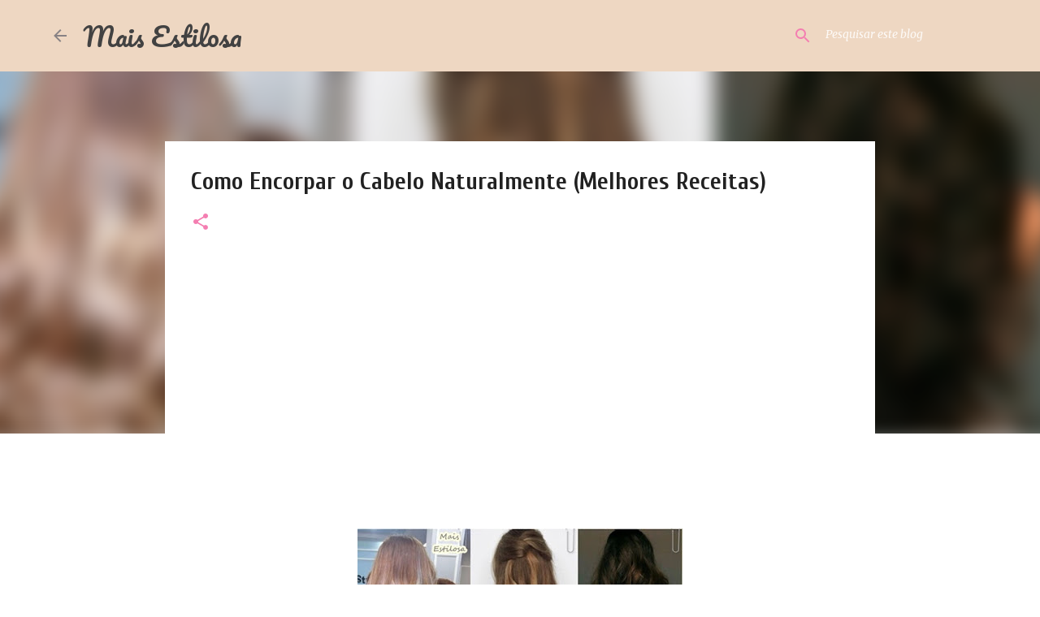

--- FILE ---
content_type: text/html; charset=UTF-8
request_url: https://www.maisestilosa.com/2018/10/como-encorpar-o-cabelo.html
body_size: 27715
content:
<!DOCTYPE html>
<html dir='ltr' xmlns='http://www.w3.org/1999/xhtml' xmlns:b='http://www.google.com/2005/gml/b' xmlns:data='http://www.google.com/2005/gml/data' xmlns:expr='http://www.google.com/2005/gml/expr'>
<head>
<script language='JavaScript1.2'>
function disableselect(e){
return false
}
function reEnable(){
return true
}
//if IE4+
document.onselectstart=new Function ("return false")
//if NS6
if (window.sidebar){
document.onmousedown=disableselect
document.onclick=reEnable
}
</script>
<link href='//1.bp.blogspot.com' rel='dns-prefetch'/>
<link href='//28.2bp.blogspot.com' rel='dns-prefetch'/>
<link href='//3.bp.blogspot.com' rel='dns-prefetch'/>
<link href='//4.bp.blogspot.com' rel='dns-prefetch'/>
<link href='//2.bp.blogspot.com' rel='dns-prefetch'/>
<link href='//www.blogger.com' rel='dns-prefetch'/>
<link href='//maxcdn.bootstrapcdn.com' rel='dns-prefetch'/>
<link href='//fonts.googleapis.com' rel='dns-prefetch'/>
<link href='//use.fontawesome.com' rel='dns-prefetch'/>
<link href='//ajax.googleapis.com' rel='dns-prefetch'/>
<link href='//resources.blogblog.com' rel='dns-prefetch'/>
<link href='//www.facebook.com' rel='dns-prefetch'/>
<link href='//plus.google.com' rel='dns-prefetch'/>
<link href='//twitter.com' rel='dns-prefetch'/>
<link href='//www.youtube.com' rel='dns-prefetch'/>
<link href='//feedburner.google.com' rel='dns-prefetch'/>
<link href='//www.pinterest.com' rel='dns-prefetch'/>
<link href='//www.linkedin.com' rel='dns-prefetch'/>
<link href='//feeds.feedburner.com' rel='dns-prefetch'/>
<link href='//github.com' rel='dns-prefetch'/>
<link href='//player.vimeo.com' rel='dns-prefetch'/>
<link href='//platform.twitter.com' rel='dns-prefetch'/>
<link href='//apis.google.com' rel='dns-prefetch'/>
<link href='//connect.facebook.net' rel='dns-prefetch'/>
<link href='//cdnjs.cloudflare.com' rel='dns-prefetch'/>
<link href='//www.google-analytics.com' rel='dns-prefetch'/>
<link href='//pagead2.googlesyndication.com' rel='dns-prefetch'/>
<link href='//googleads.g.doubleclick.net' rel='dns-prefetch'/>
<link href='//www.gstatic.com' rel='preconnect'/>
<link href='//www.googletagservices.com' rel='dns-prefetch'/>
<link href='//static.xx.fbcdn.net' rel='dns-prefetch'/>
<link href='//tpc.googlesyndication.com' rel='dns-prefetch'/>
<link href='//syndication.twitter.com' rel='dns-prefetch'/>
<script language='JavaScript1.2'>
function disableselect(e){
return false
}
function reEnable(){
return true
}
//if IE4+
document.onselectstart=new Function ("return false")
//if NS6
if (window.sidebar){
document.onmousedown=disableselect
document.onclick=reEnable
}
</script>
<meta content='uRA7y-ym6nZYNUkbXACUpLPvUEaInp3OjTnNxdK9h1U' name='google-site-verification'/>
<!-- [ Meta Tag SEO CodigosBlogger.com ] -->
<include expiration='7d' path='*.css'></include>
<include expiration='7d' path='*.js'></include>
<include expiration='3d' path='*.gif'></include>
<include expiration='3d' path='*.jpeg'></include>
<include expiration='3d' path='*.jpg'></include>
<include expiration='3d' path='*.png'></include>
<meta content='sat, 02 jun 2020 00:00:00 GMT' http-equiv='expires'/>
<meta charset='utf-8'/>
<meta content='width=device-width, initial-scale=1' name='viewport'/>
<meta content='blogger' name='generator'/>
<meta content='text/html; charset=UTF-8' http-equiv='Content-Type'/>
<link href='http://www.blogger.com/openid-server.g' rel='openid.server'/>
<link href='https://www.maisestilosa.com/' rel='openid.delegate'/>
<link href='https://www.maisestilosa.com/2018/10/como-encorpar-o-cabelo.html' rel='canonical'/>
<title>Como Encorpar o Cabelo Naturalmente (Melhores Receitas) - Mais Estilosa </title>
<meta content='' name='description'/>
<script type='application/ld+json'>{ "@context": "http://schema.org", "@type": "WebSite", "url": "https://www.maisestilosa.com/", "potentialAction": { "@type": "SearchAction", "target": "https://www.maisestilosa.com/?q={search_term}", "query-input": "required name=search_term" } }</script>
<meta content='Como Encorpar o Cabelo Naturalmente (Melhores Receitas), Mais Estilosa : Como Encorpar o Cabelo Naturalmente (Melhores Receitas), Mais Estilosa ' name='keywords'/>
<link href='https://www.maisestilosa.com/feeds/posts/default' rel='alternate' title='Mais Estilosa  - Atom' type='application/atom+xml'/>
<link href='https://www.maisestilosa.com/feeds/posts/default?alt=rss' rel='alternate' title='Mais Estilosa  - RSS' type='application/rss+xml'/>
<link href='http://www.blogger.com/feeds/1104937554547522471/posts/default' rel='alternate' title='Mais Estilosa  - Atom' type='application/atom+xml'/>
<link href='https://blogger.googleusercontent.com/img/b/R29vZ2xl/AVvXsEiJSWg0b8syCTyJrUMc6UyMzrvTNU2tWjtr3tyjHhJ6rtRHw27v1ua4w97rndsGfThBfcH49b2BmnGjtI3XG7AkfLv6h_54Ak4OFnyWLROD_GSkSYUCn3Fghp-lg4D4hSWjS4sFwYSr_JZV/s72-c/como-encorpar-o-cabelo-receitas-min.jpg' rel='image_src'/>
<link href='https://www.maisestilosa.com/2018/10/como-encorpar-o-cabelo.html' hreflang='x-default' rel='alternate'/>
<link href='/favicon.ico' rel='icon' type='image/x-icon'/>
<link href='https://plus.google.com/USER-GOOGLE-PLUS/posts' rel='publisher'/>
<link href='https://plus.google.com/USER-GOOGLE-PLUS/about' rel='author'/>
<link href='https://plus.google.com/USER-GOOGLE-PLUS' rel='me'/>
<meta content='CODIGO-GOOGLE-WEBMASTER' name='google-site-verification'/>
<meta content='CODIGO-BING-WEBMASTER' name='msvalidate.01'/>
<meta content='Brasil' name='geo.placename'/>
<meta content='SEU-NOME' name='Author'/>
<meta content='general' name='rating'/>
<meta content='id' name='geo.country'/>
<!-- [ Meta Tag para Redes Sociais ] -->
<meta content='Como Encorpar o Cabelo Naturalmente (Melhores Receitas)' property='og:title'/>
<meta content='https://www.maisestilosa.com/2018/10/como-encorpar-o-cabelo.html' property='og:url'/>
<meta content='article' property='og:type'/>
<meta content='Mais Estilosa ' property='og:site_name'/>
<meta content='https://blogger.googleusercontent.com/img/b/R29vZ2xl/AVvXsEiJSWg0b8syCTyJrUMc6UyMzrvTNU2tWjtr3tyjHhJ6rtRHw27v1ua4w97rndsGfThBfcH49b2BmnGjtI3XG7AkfLv6h_54Ak4OFnyWLROD_GSkSYUCn3Fghp-lg4D4hSWjS4sFwYSr_JZV/s400/como-encorpar-o-cabelo-receitas-min.jpg' property='og:image'/>
<meta content='https://www.facebook.com/PERFIL-FACEBOOK' property='article:author'/>
<meta content='https://www.facebook.com/FAN-PAGE-FACEBOOK' property='article:publisher'/>
<meta content='CODIGO-APPID-FACEBOOK' property='fb:app_id'/>
<meta content='CODIGO-ADMIN-FACEBOOK' property='fb:admins'/>
<meta content='pt_BR' property='og:locale'/>
<meta content='summary' name='twitter:card'/>
<meta content='Mais Estilosa : Como Encorpar o Cabelo Naturalmente (Melhores Receitas)' name='twitter:title'/>
<meta content='USER-TWITTER' name='twitter:site'/>
<meta content='USER-TWITTER' name='twitter:creator'/>
<meta content='width=device-width, initial-scale=1' name='viewport'/>
<title>Como Encorpar o Cabelo Naturalmente (Melhores Receitas)</title>
<meta content='text/html; charset=UTF-8' http-equiv='Content-Type'/>
<!-- Chrome, Firefox OS and Opera -->
<meta content='#ffffff' name='theme-color'/>
<!-- Windows Phone -->
<meta content='#ffffff' name='msapplication-navbutton-color'/>
<meta content='blogger' name='generator'/>
<link href='https://www.maisestilosa.com/favicon.ico' rel='icon' type='image/x-icon'/>
<link href='https://www.maisestilosa.com/2018/10/como-encorpar-o-cabelo.html' rel='canonical'/>
<link rel="alternate" type="application/atom+xml" title="Mais Estilosa  - Atom" href="https://www.maisestilosa.com/feeds/posts/default" />
<link rel="alternate" type="application/rss+xml" title="Mais Estilosa  - RSS" href="https://www.maisestilosa.com/feeds/posts/default?alt=rss" />
<link rel="service.post" type="application/atom+xml" title="Mais Estilosa  - Atom" href="https://www.blogger.com/feeds/1104937554547522471/posts/default" />

<link rel="alternate" type="application/atom+xml" title="Mais Estilosa  - Atom" href="https://www.maisestilosa.com/feeds/3130941218555114769/comments/default" />
<!--Can't find substitution for tag [blog.ieCssRetrofitLinks]-->
<link href='https://blogger.googleusercontent.com/img/b/R29vZ2xl/AVvXsEiJSWg0b8syCTyJrUMc6UyMzrvTNU2tWjtr3tyjHhJ6rtRHw27v1ua4w97rndsGfThBfcH49b2BmnGjtI3XG7AkfLv6h_54Ak4OFnyWLROD_GSkSYUCn3Fghp-lg4D4hSWjS4sFwYSr_JZV/s400/como-encorpar-o-cabelo-receitas-min.jpg' rel='image_src'/>
<meta content='https://www.maisestilosa.com/2018/10/como-encorpar-o-cabelo.html' property='og:url'/>
<meta content='Como Encorpar o Cabelo Naturalmente (Melhores Receitas)' property='og:title'/>
<meta content='Blog de moda, beleza e estilo.Com dicas e receitas caseiras para os cabelos, e muitas dicas de moda e tendências.' property='og:description'/>
<meta content='https://blogger.googleusercontent.com/img/b/R29vZ2xl/AVvXsEiJSWg0b8syCTyJrUMc6UyMzrvTNU2tWjtr3tyjHhJ6rtRHw27v1ua4w97rndsGfThBfcH49b2BmnGjtI3XG7AkfLv6h_54Ak4OFnyWLROD_GSkSYUCn3Fghp-lg4D4hSWjS4sFwYSr_JZV/w1200-h630-p-k-no-nu/como-encorpar-o-cabelo-receitas-min.jpg' property='og:image'/>
<style type='text/css'>@font-face{font-family:'Allerta';font-style:normal;font-weight:400;font-display:swap;src:url(//fonts.gstatic.com/s/allerta/v19/TwMO-IAHRlkbx940YnYXSCiN9uc.woff2)format('woff2');unicode-range:U+0000-00FF,U+0131,U+0152-0153,U+02BB-02BC,U+02C6,U+02DA,U+02DC,U+0304,U+0308,U+0329,U+2000-206F,U+20AC,U+2122,U+2191,U+2193,U+2212,U+2215,U+FEFF,U+FFFD;}@font-face{font-family:'Arimo';font-style:italic;font-weight:400;font-display:swap;src:url(//fonts.gstatic.com/s/arimo/v35/P5sdzZCDf9_T_10c3i9MeUcyat4iJY-ERCrOfQYKbbwxjBRvOw.woff2)format('woff2');unicode-range:U+0460-052F,U+1C80-1C8A,U+20B4,U+2DE0-2DFF,U+A640-A69F,U+FE2E-FE2F;}@font-face{font-family:'Arimo';font-style:italic;font-weight:400;font-display:swap;src:url(//fonts.gstatic.com/s/arimo/v35/P5sdzZCDf9_T_10c3i9MeUcyat4iJY-ERCrHfQYKbbwxjBRvOw.woff2)format('woff2');unicode-range:U+0301,U+0400-045F,U+0490-0491,U+04B0-04B1,U+2116;}@font-face{font-family:'Arimo';font-style:italic;font-weight:400;font-display:swap;src:url(//fonts.gstatic.com/s/arimo/v35/P5sdzZCDf9_T_10c3i9MeUcyat4iJY-ERCrPfQYKbbwxjBRvOw.woff2)format('woff2');unicode-range:U+1F00-1FFF;}@font-face{font-family:'Arimo';font-style:italic;font-weight:400;font-display:swap;src:url(//fonts.gstatic.com/s/arimo/v35/P5sdzZCDf9_T_10c3i9MeUcyat4iJY-ERCrAfQYKbbwxjBRvOw.woff2)format('woff2');unicode-range:U+0370-0377,U+037A-037F,U+0384-038A,U+038C,U+038E-03A1,U+03A3-03FF;}@font-face{font-family:'Arimo';font-style:italic;font-weight:400;font-display:swap;src:url(//fonts.gstatic.com/s/arimo/v35/P5sdzZCDf9_T_10c3i9MeUcyat4iJY-ERCrBfQYKbbwxjBRvOw.woff2)format('woff2');unicode-range:U+0307-0308,U+0590-05FF,U+200C-2010,U+20AA,U+25CC,U+FB1D-FB4F;}@font-face{font-family:'Arimo';font-style:italic;font-weight:400;font-display:swap;src:url(//fonts.gstatic.com/s/arimo/v35/P5sdzZCDf9_T_10c3i9MeUcyat4iJY-ERCrMfQYKbbwxjBRvOw.woff2)format('woff2');unicode-range:U+0102-0103,U+0110-0111,U+0128-0129,U+0168-0169,U+01A0-01A1,U+01AF-01B0,U+0300-0301,U+0303-0304,U+0308-0309,U+0323,U+0329,U+1EA0-1EF9,U+20AB;}@font-face{font-family:'Arimo';font-style:italic;font-weight:400;font-display:swap;src:url(//fonts.gstatic.com/s/arimo/v35/P5sdzZCDf9_T_10c3i9MeUcyat4iJY-ERCrNfQYKbbwxjBRvOw.woff2)format('woff2');unicode-range:U+0100-02BA,U+02BD-02C5,U+02C7-02CC,U+02CE-02D7,U+02DD-02FF,U+0304,U+0308,U+0329,U+1D00-1DBF,U+1E00-1E9F,U+1EF2-1EFF,U+2020,U+20A0-20AB,U+20AD-20C0,U+2113,U+2C60-2C7F,U+A720-A7FF;}@font-face{font-family:'Arimo';font-style:italic;font-weight:400;font-display:swap;src:url(//fonts.gstatic.com/s/arimo/v35/P5sdzZCDf9_T_10c3i9MeUcyat4iJY-ERCrDfQYKbbwxjBQ.woff2)format('woff2');unicode-range:U+0000-00FF,U+0131,U+0152-0153,U+02BB-02BC,U+02C6,U+02DA,U+02DC,U+0304,U+0308,U+0329,U+2000-206F,U+20AC,U+2122,U+2191,U+2193,U+2212,U+2215,U+FEFF,U+FFFD;}@font-face{font-family:'Calligraffitti';font-style:normal;font-weight:400;font-display:swap;src:url(//fonts.gstatic.com/s/calligraffitti/v20/46k2lbT3XjDVqJw3DCmCFjE0vkFeOZdjppN_.woff2)format('woff2');unicode-range:U+0000-00FF,U+0131,U+0152-0153,U+02BB-02BC,U+02C6,U+02DA,U+02DC,U+0304,U+0308,U+0329,U+2000-206F,U+20AC,U+2122,U+2191,U+2193,U+2212,U+2215,U+FEFF,U+FFFD;}@font-face{font-family:'Cuprum';font-style:normal;font-weight:700;font-display:swap;src:url(//fonts.gstatic.com/s/cuprum/v29/dg45_pLmvrkcOkBnKsOzXyGWTBcmgwL9VjbYJxYmknQHEMmm.woff2)format('woff2');unicode-range:U+0460-052F,U+1C80-1C8A,U+20B4,U+2DE0-2DFF,U+A640-A69F,U+FE2E-FE2F;}@font-face{font-family:'Cuprum';font-style:normal;font-weight:700;font-display:swap;src:url(//fonts.gstatic.com/s/cuprum/v29/dg45_pLmvrkcOkBnKsOzXyGWTBcmgwL9Vj_YJxYmknQHEMmm.woff2)format('woff2');unicode-range:U+0301,U+0400-045F,U+0490-0491,U+04B0-04B1,U+2116;}@font-face{font-family:'Cuprum';font-style:normal;font-weight:700;font-display:swap;src:url(//fonts.gstatic.com/s/cuprum/v29/dg45_pLmvrkcOkBnKsOzXyGWTBcmgwL9VjTYJxYmknQHEMmm.woff2)format('woff2');unicode-range:U+0102-0103,U+0110-0111,U+0128-0129,U+0168-0169,U+01A0-01A1,U+01AF-01B0,U+0300-0301,U+0303-0304,U+0308-0309,U+0323,U+0329,U+1EA0-1EF9,U+20AB;}@font-face{font-family:'Cuprum';font-style:normal;font-weight:700;font-display:swap;src:url(//fonts.gstatic.com/s/cuprum/v29/dg45_pLmvrkcOkBnKsOzXyGWTBcmgwL9VjXYJxYmknQHEMmm.woff2)format('woff2');unicode-range:U+0100-02BA,U+02BD-02C5,U+02C7-02CC,U+02CE-02D7,U+02DD-02FF,U+0304,U+0308,U+0329,U+1D00-1DBF,U+1E00-1E9F,U+1EF2-1EFF,U+2020,U+20A0-20AB,U+20AD-20C0,U+2113,U+2C60-2C7F,U+A720-A7FF;}@font-face{font-family:'Cuprum';font-style:normal;font-weight:700;font-display:swap;src:url(//fonts.gstatic.com/s/cuprum/v29/dg45_pLmvrkcOkBnKsOzXyGWTBcmgwL9VjvYJxYmknQHEA.woff2)format('woff2');unicode-range:U+0000-00FF,U+0131,U+0152-0153,U+02BB-02BC,U+02C6,U+02DA,U+02DC,U+0304,U+0308,U+0329,U+2000-206F,U+20AC,U+2122,U+2191,U+2193,U+2212,U+2215,U+FEFF,U+FFFD;}@font-face{font-family:'Lato';font-style:normal;font-weight:400;font-display:swap;src:url(//fonts.gstatic.com/s/lato/v25/S6uyw4BMUTPHjxAwXiWtFCfQ7A.woff2)format('woff2');unicode-range:U+0100-02BA,U+02BD-02C5,U+02C7-02CC,U+02CE-02D7,U+02DD-02FF,U+0304,U+0308,U+0329,U+1D00-1DBF,U+1E00-1E9F,U+1EF2-1EFF,U+2020,U+20A0-20AB,U+20AD-20C0,U+2113,U+2C60-2C7F,U+A720-A7FF;}@font-face{font-family:'Lato';font-style:normal;font-weight:400;font-display:swap;src:url(//fonts.gstatic.com/s/lato/v25/S6uyw4BMUTPHjx4wXiWtFCc.woff2)format('woff2');unicode-range:U+0000-00FF,U+0131,U+0152-0153,U+02BB-02BC,U+02C6,U+02DA,U+02DC,U+0304,U+0308,U+0329,U+2000-206F,U+20AC,U+2122,U+2191,U+2193,U+2212,U+2215,U+FEFF,U+FFFD;}@font-face{font-family:'Lato';font-style:normal;font-weight:700;font-display:swap;src:url(//fonts.gstatic.com/s/lato/v25/S6u9w4BMUTPHh6UVSwaPGQ3q5d0N7w.woff2)format('woff2');unicode-range:U+0100-02BA,U+02BD-02C5,U+02C7-02CC,U+02CE-02D7,U+02DD-02FF,U+0304,U+0308,U+0329,U+1D00-1DBF,U+1E00-1E9F,U+1EF2-1EFF,U+2020,U+20A0-20AB,U+20AD-20C0,U+2113,U+2C60-2C7F,U+A720-A7FF;}@font-face{font-family:'Lato';font-style:normal;font-weight:700;font-display:swap;src:url(//fonts.gstatic.com/s/lato/v25/S6u9w4BMUTPHh6UVSwiPGQ3q5d0.woff2)format('woff2');unicode-range:U+0000-00FF,U+0131,U+0152-0153,U+02BB-02BC,U+02C6,U+02DA,U+02DC,U+0304,U+0308,U+0329,U+2000-206F,U+20AC,U+2122,U+2191,U+2193,U+2212,U+2215,U+FEFF,U+FFFD;}@font-face{font-family:'Lato';font-style:normal;font-weight:900;font-display:swap;src:url(//fonts.gstatic.com/s/lato/v25/S6u9w4BMUTPHh50XSwaPGQ3q5d0N7w.woff2)format('woff2');unicode-range:U+0100-02BA,U+02BD-02C5,U+02C7-02CC,U+02CE-02D7,U+02DD-02FF,U+0304,U+0308,U+0329,U+1D00-1DBF,U+1E00-1E9F,U+1EF2-1EFF,U+2020,U+20A0-20AB,U+20AD-20C0,U+2113,U+2C60-2C7F,U+A720-A7FF;}@font-face{font-family:'Lato';font-style:normal;font-weight:900;font-display:swap;src:url(//fonts.gstatic.com/s/lato/v25/S6u9w4BMUTPHh50XSwiPGQ3q5d0.woff2)format('woff2');unicode-range:U+0000-00FF,U+0131,U+0152-0153,U+02BB-02BC,U+02C6,U+02DA,U+02DC,U+0304,U+0308,U+0329,U+2000-206F,U+20AC,U+2122,U+2191,U+2193,U+2212,U+2215,U+FEFF,U+FFFD;}@font-face{font-family:'Merriweather';font-style:italic;font-weight:300;font-stretch:100%;font-display:swap;src:url(//fonts.gstatic.com/s/merriweather/v33/u-4c0qyriQwlOrhSvowK_l5-eTxCVx0ZbwLvKH2Gk9hLmp0v5yA-xXPqCzLvF-adrHOg7iDTFw.woff2)format('woff2');unicode-range:U+0460-052F,U+1C80-1C8A,U+20B4,U+2DE0-2DFF,U+A640-A69F,U+FE2E-FE2F;}@font-face{font-family:'Merriweather';font-style:italic;font-weight:300;font-stretch:100%;font-display:swap;src:url(//fonts.gstatic.com/s/merriweather/v33/u-4c0qyriQwlOrhSvowK_l5-eTxCVx0ZbwLvKH2Gk9hLmp0v5yA-xXPqCzLvF--drHOg7iDTFw.woff2)format('woff2');unicode-range:U+0301,U+0400-045F,U+0490-0491,U+04B0-04B1,U+2116;}@font-face{font-family:'Merriweather';font-style:italic;font-weight:300;font-stretch:100%;font-display:swap;src:url(//fonts.gstatic.com/s/merriweather/v33/u-4c0qyriQwlOrhSvowK_l5-eTxCVx0ZbwLvKH2Gk9hLmp0v5yA-xXPqCzLvF-SdrHOg7iDTFw.woff2)format('woff2');unicode-range:U+0102-0103,U+0110-0111,U+0128-0129,U+0168-0169,U+01A0-01A1,U+01AF-01B0,U+0300-0301,U+0303-0304,U+0308-0309,U+0323,U+0329,U+1EA0-1EF9,U+20AB;}@font-face{font-family:'Merriweather';font-style:italic;font-weight:300;font-stretch:100%;font-display:swap;src:url(//fonts.gstatic.com/s/merriweather/v33/u-4c0qyriQwlOrhSvowK_l5-eTxCVx0ZbwLvKH2Gk9hLmp0v5yA-xXPqCzLvF-WdrHOg7iDTFw.woff2)format('woff2');unicode-range:U+0100-02BA,U+02BD-02C5,U+02C7-02CC,U+02CE-02D7,U+02DD-02FF,U+0304,U+0308,U+0329,U+1D00-1DBF,U+1E00-1E9F,U+1EF2-1EFF,U+2020,U+20A0-20AB,U+20AD-20C0,U+2113,U+2C60-2C7F,U+A720-A7FF;}@font-face{font-family:'Merriweather';font-style:italic;font-weight:300;font-stretch:100%;font-display:swap;src:url(//fonts.gstatic.com/s/merriweather/v33/u-4c0qyriQwlOrhSvowK_l5-eTxCVx0ZbwLvKH2Gk9hLmp0v5yA-xXPqCzLvF-udrHOg7iA.woff2)format('woff2');unicode-range:U+0000-00FF,U+0131,U+0152-0153,U+02BB-02BC,U+02C6,U+02DA,U+02DC,U+0304,U+0308,U+0329,U+2000-206F,U+20AC,U+2122,U+2191,U+2193,U+2212,U+2215,U+FEFF,U+FFFD;}@font-face{font-family:'Merriweather';font-style:italic;font-weight:400;font-stretch:100%;font-display:swap;src:url(//fonts.gstatic.com/s/merriweather/v33/u-4c0qyriQwlOrhSvowK_l5-eTxCVx0ZbwLvKH2Gk9hLmp0v5yA-xXPqCzLvF-adrHOg7iDTFw.woff2)format('woff2');unicode-range:U+0460-052F,U+1C80-1C8A,U+20B4,U+2DE0-2DFF,U+A640-A69F,U+FE2E-FE2F;}@font-face{font-family:'Merriweather';font-style:italic;font-weight:400;font-stretch:100%;font-display:swap;src:url(//fonts.gstatic.com/s/merriweather/v33/u-4c0qyriQwlOrhSvowK_l5-eTxCVx0ZbwLvKH2Gk9hLmp0v5yA-xXPqCzLvF--drHOg7iDTFw.woff2)format('woff2');unicode-range:U+0301,U+0400-045F,U+0490-0491,U+04B0-04B1,U+2116;}@font-face{font-family:'Merriweather';font-style:italic;font-weight:400;font-stretch:100%;font-display:swap;src:url(//fonts.gstatic.com/s/merriweather/v33/u-4c0qyriQwlOrhSvowK_l5-eTxCVx0ZbwLvKH2Gk9hLmp0v5yA-xXPqCzLvF-SdrHOg7iDTFw.woff2)format('woff2');unicode-range:U+0102-0103,U+0110-0111,U+0128-0129,U+0168-0169,U+01A0-01A1,U+01AF-01B0,U+0300-0301,U+0303-0304,U+0308-0309,U+0323,U+0329,U+1EA0-1EF9,U+20AB;}@font-face{font-family:'Merriweather';font-style:italic;font-weight:400;font-stretch:100%;font-display:swap;src:url(//fonts.gstatic.com/s/merriweather/v33/u-4c0qyriQwlOrhSvowK_l5-eTxCVx0ZbwLvKH2Gk9hLmp0v5yA-xXPqCzLvF-WdrHOg7iDTFw.woff2)format('woff2');unicode-range:U+0100-02BA,U+02BD-02C5,U+02C7-02CC,U+02CE-02D7,U+02DD-02FF,U+0304,U+0308,U+0329,U+1D00-1DBF,U+1E00-1E9F,U+1EF2-1EFF,U+2020,U+20A0-20AB,U+20AD-20C0,U+2113,U+2C60-2C7F,U+A720-A7FF;}@font-face{font-family:'Merriweather';font-style:italic;font-weight:400;font-stretch:100%;font-display:swap;src:url(//fonts.gstatic.com/s/merriweather/v33/u-4c0qyriQwlOrhSvowK_l5-eTxCVx0ZbwLvKH2Gk9hLmp0v5yA-xXPqCzLvF-udrHOg7iA.woff2)format('woff2');unicode-range:U+0000-00FF,U+0131,U+0152-0153,U+02BB-02BC,U+02C6,U+02DA,U+02DC,U+0304,U+0308,U+0329,U+2000-206F,U+20AC,U+2122,U+2191,U+2193,U+2212,U+2215,U+FEFF,U+FFFD;}@font-face{font-family:'Merriweather';font-style:normal;font-weight:400;font-stretch:100%;font-display:swap;src:url(//fonts.gstatic.com/s/merriweather/v33/u-4e0qyriQwlOrhSvowK_l5UcA6zuSYEqOzpPe3HOZJ5eX1WtLaQwmYiSeqnJ-mXq1Gi3iE.woff2)format('woff2');unicode-range:U+0460-052F,U+1C80-1C8A,U+20B4,U+2DE0-2DFF,U+A640-A69F,U+FE2E-FE2F;}@font-face{font-family:'Merriweather';font-style:normal;font-weight:400;font-stretch:100%;font-display:swap;src:url(//fonts.gstatic.com/s/merriweather/v33/u-4e0qyriQwlOrhSvowK_l5UcA6zuSYEqOzpPe3HOZJ5eX1WtLaQwmYiSequJ-mXq1Gi3iE.woff2)format('woff2');unicode-range:U+0301,U+0400-045F,U+0490-0491,U+04B0-04B1,U+2116;}@font-face{font-family:'Merriweather';font-style:normal;font-weight:400;font-stretch:100%;font-display:swap;src:url(//fonts.gstatic.com/s/merriweather/v33/u-4e0qyriQwlOrhSvowK_l5UcA6zuSYEqOzpPe3HOZJ5eX1WtLaQwmYiSeqlJ-mXq1Gi3iE.woff2)format('woff2');unicode-range:U+0102-0103,U+0110-0111,U+0128-0129,U+0168-0169,U+01A0-01A1,U+01AF-01B0,U+0300-0301,U+0303-0304,U+0308-0309,U+0323,U+0329,U+1EA0-1EF9,U+20AB;}@font-face{font-family:'Merriweather';font-style:normal;font-weight:400;font-stretch:100%;font-display:swap;src:url(//fonts.gstatic.com/s/merriweather/v33/u-4e0qyriQwlOrhSvowK_l5UcA6zuSYEqOzpPe3HOZJ5eX1WtLaQwmYiSeqkJ-mXq1Gi3iE.woff2)format('woff2');unicode-range:U+0100-02BA,U+02BD-02C5,U+02C7-02CC,U+02CE-02D7,U+02DD-02FF,U+0304,U+0308,U+0329,U+1D00-1DBF,U+1E00-1E9F,U+1EF2-1EFF,U+2020,U+20A0-20AB,U+20AD-20C0,U+2113,U+2C60-2C7F,U+A720-A7FF;}@font-face{font-family:'Merriweather';font-style:normal;font-weight:400;font-stretch:100%;font-display:swap;src:url(//fonts.gstatic.com/s/merriweather/v33/u-4e0qyriQwlOrhSvowK_l5UcA6zuSYEqOzpPe3HOZJ5eX1WtLaQwmYiSeqqJ-mXq1Gi.woff2)format('woff2');unicode-range:U+0000-00FF,U+0131,U+0152-0153,U+02BB-02BC,U+02C6,U+02DA,U+02DC,U+0304,U+0308,U+0329,U+2000-206F,U+20AC,U+2122,U+2191,U+2193,U+2212,U+2215,U+FEFF,U+FFFD;}@font-face{font-family:'Merriweather';font-style:normal;font-weight:700;font-stretch:100%;font-display:swap;src:url(//fonts.gstatic.com/s/merriweather/v33/u-4e0qyriQwlOrhSvowK_l5UcA6zuSYEqOzpPe3HOZJ5eX1WtLaQwmYiSeqnJ-mXq1Gi3iE.woff2)format('woff2');unicode-range:U+0460-052F,U+1C80-1C8A,U+20B4,U+2DE0-2DFF,U+A640-A69F,U+FE2E-FE2F;}@font-face{font-family:'Merriweather';font-style:normal;font-weight:700;font-stretch:100%;font-display:swap;src:url(//fonts.gstatic.com/s/merriweather/v33/u-4e0qyriQwlOrhSvowK_l5UcA6zuSYEqOzpPe3HOZJ5eX1WtLaQwmYiSequJ-mXq1Gi3iE.woff2)format('woff2');unicode-range:U+0301,U+0400-045F,U+0490-0491,U+04B0-04B1,U+2116;}@font-face{font-family:'Merriweather';font-style:normal;font-weight:700;font-stretch:100%;font-display:swap;src:url(//fonts.gstatic.com/s/merriweather/v33/u-4e0qyriQwlOrhSvowK_l5UcA6zuSYEqOzpPe3HOZJ5eX1WtLaQwmYiSeqlJ-mXq1Gi3iE.woff2)format('woff2');unicode-range:U+0102-0103,U+0110-0111,U+0128-0129,U+0168-0169,U+01A0-01A1,U+01AF-01B0,U+0300-0301,U+0303-0304,U+0308-0309,U+0323,U+0329,U+1EA0-1EF9,U+20AB;}@font-face{font-family:'Merriweather';font-style:normal;font-weight:700;font-stretch:100%;font-display:swap;src:url(//fonts.gstatic.com/s/merriweather/v33/u-4e0qyriQwlOrhSvowK_l5UcA6zuSYEqOzpPe3HOZJ5eX1WtLaQwmYiSeqkJ-mXq1Gi3iE.woff2)format('woff2');unicode-range:U+0100-02BA,U+02BD-02C5,U+02C7-02CC,U+02CE-02D7,U+02DD-02FF,U+0304,U+0308,U+0329,U+1D00-1DBF,U+1E00-1E9F,U+1EF2-1EFF,U+2020,U+20A0-20AB,U+20AD-20C0,U+2113,U+2C60-2C7F,U+A720-A7FF;}@font-face{font-family:'Merriweather';font-style:normal;font-weight:700;font-stretch:100%;font-display:swap;src:url(//fonts.gstatic.com/s/merriweather/v33/u-4e0qyriQwlOrhSvowK_l5UcA6zuSYEqOzpPe3HOZJ5eX1WtLaQwmYiSeqqJ-mXq1Gi.woff2)format('woff2');unicode-range:U+0000-00FF,U+0131,U+0152-0153,U+02BB-02BC,U+02C6,U+02DA,U+02DC,U+0304,U+0308,U+0329,U+2000-206F,U+20AC,U+2122,U+2191,U+2193,U+2212,U+2215,U+FEFF,U+FFFD;}@font-face{font-family:'Merriweather';font-style:normal;font-weight:900;font-stretch:100%;font-display:swap;src:url(//fonts.gstatic.com/s/merriweather/v33/u-4e0qyriQwlOrhSvowK_l5UcA6zuSYEqOzpPe3HOZJ5eX1WtLaQwmYiSeqnJ-mXq1Gi3iE.woff2)format('woff2');unicode-range:U+0460-052F,U+1C80-1C8A,U+20B4,U+2DE0-2DFF,U+A640-A69F,U+FE2E-FE2F;}@font-face{font-family:'Merriweather';font-style:normal;font-weight:900;font-stretch:100%;font-display:swap;src:url(//fonts.gstatic.com/s/merriweather/v33/u-4e0qyriQwlOrhSvowK_l5UcA6zuSYEqOzpPe3HOZJ5eX1WtLaQwmYiSequJ-mXq1Gi3iE.woff2)format('woff2');unicode-range:U+0301,U+0400-045F,U+0490-0491,U+04B0-04B1,U+2116;}@font-face{font-family:'Merriweather';font-style:normal;font-weight:900;font-stretch:100%;font-display:swap;src:url(//fonts.gstatic.com/s/merriweather/v33/u-4e0qyriQwlOrhSvowK_l5UcA6zuSYEqOzpPe3HOZJ5eX1WtLaQwmYiSeqlJ-mXq1Gi3iE.woff2)format('woff2');unicode-range:U+0102-0103,U+0110-0111,U+0128-0129,U+0168-0169,U+01A0-01A1,U+01AF-01B0,U+0300-0301,U+0303-0304,U+0308-0309,U+0323,U+0329,U+1EA0-1EF9,U+20AB;}@font-face{font-family:'Merriweather';font-style:normal;font-weight:900;font-stretch:100%;font-display:swap;src:url(//fonts.gstatic.com/s/merriweather/v33/u-4e0qyriQwlOrhSvowK_l5UcA6zuSYEqOzpPe3HOZJ5eX1WtLaQwmYiSeqkJ-mXq1Gi3iE.woff2)format('woff2');unicode-range:U+0100-02BA,U+02BD-02C5,U+02C7-02CC,U+02CE-02D7,U+02DD-02FF,U+0304,U+0308,U+0329,U+1D00-1DBF,U+1E00-1E9F,U+1EF2-1EFF,U+2020,U+20A0-20AB,U+20AD-20C0,U+2113,U+2C60-2C7F,U+A720-A7FF;}@font-face{font-family:'Merriweather';font-style:normal;font-weight:900;font-stretch:100%;font-display:swap;src:url(//fonts.gstatic.com/s/merriweather/v33/u-4e0qyriQwlOrhSvowK_l5UcA6zuSYEqOzpPe3HOZJ5eX1WtLaQwmYiSeqqJ-mXq1Gi.woff2)format('woff2');unicode-range:U+0000-00FF,U+0131,U+0152-0153,U+02BB-02BC,U+02C6,U+02DA,U+02DC,U+0304,U+0308,U+0329,U+2000-206F,U+20AC,U+2122,U+2191,U+2193,U+2212,U+2215,U+FEFF,U+FFFD;}@font-face{font-family:'Pacifico';font-style:normal;font-weight:400;font-display:swap;src:url(//fonts.gstatic.com/s/pacifico/v23/FwZY7-Qmy14u9lezJ-6K6MmBp0u-zK4.woff2)format('woff2');unicode-range:U+0460-052F,U+1C80-1C8A,U+20B4,U+2DE0-2DFF,U+A640-A69F,U+FE2E-FE2F;}@font-face{font-family:'Pacifico';font-style:normal;font-weight:400;font-display:swap;src:url(//fonts.gstatic.com/s/pacifico/v23/FwZY7-Qmy14u9lezJ-6D6MmBp0u-zK4.woff2)format('woff2');unicode-range:U+0301,U+0400-045F,U+0490-0491,U+04B0-04B1,U+2116;}@font-face{font-family:'Pacifico';font-style:normal;font-weight:400;font-display:swap;src:url(//fonts.gstatic.com/s/pacifico/v23/FwZY7-Qmy14u9lezJ-6I6MmBp0u-zK4.woff2)format('woff2');unicode-range:U+0102-0103,U+0110-0111,U+0128-0129,U+0168-0169,U+01A0-01A1,U+01AF-01B0,U+0300-0301,U+0303-0304,U+0308-0309,U+0323,U+0329,U+1EA0-1EF9,U+20AB;}@font-face{font-family:'Pacifico';font-style:normal;font-weight:400;font-display:swap;src:url(//fonts.gstatic.com/s/pacifico/v23/FwZY7-Qmy14u9lezJ-6J6MmBp0u-zK4.woff2)format('woff2');unicode-range:U+0100-02BA,U+02BD-02C5,U+02C7-02CC,U+02CE-02D7,U+02DD-02FF,U+0304,U+0308,U+0329,U+1D00-1DBF,U+1E00-1E9F,U+1EF2-1EFF,U+2020,U+20A0-20AB,U+20AD-20C0,U+2113,U+2C60-2C7F,U+A720-A7FF;}@font-face{font-family:'Pacifico';font-style:normal;font-weight:400;font-display:swap;src:url(//fonts.gstatic.com/s/pacifico/v23/FwZY7-Qmy14u9lezJ-6H6MmBp0u-.woff2)format('woff2');unicode-range:U+0000-00FF,U+0131,U+0152-0153,U+02BB-02BC,U+02C6,U+02DA,U+02DC,U+0304,U+0308,U+0329,U+2000-206F,U+20AC,U+2122,U+2191,U+2193,U+2212,U+2215,U+FEFF,U+FFFD;}@font-face{font-family:'Ubuntu';font-style:normal;font-weight:400;font-display:swap;src:url(//fonts.gstatic.com/s/ubuntu/v21/4iCs6KVjbNBYlgoKcg72nU6AF7xm.woff2)format('woff2');unicode-range:U+0460-052F,U+1C80-1C8A,U+20B4,U+2DE0-2DFF,U+A640-A69F,U+FE2E-FE2F;}@font-face{font-family:'Ubuntu';font-style:normal;font-weight:400;font-display:swap;src:url(//fonts.gstatic.com/s/ubuntu/v21/4iCs6KVjbNBYlgoKew72nU6AF7xm.woff2)format('woff2');unicode-range:U+0301,U+0400-045F,U+0490-0491,U+04B0-04B1,U+2116;}@font-face{font-family:'Ubuntu';font-style:normal;font-weight:400;font-display:swap;src:url(//fonts.gstatic.com/s/ubuntu/v21/4iCs6KVjbNBYlgoKcw72nU6AF7xm.woff2)format('woff2');unicode-range:U+1F00-1FFF;}@font-face{font-family:'Ubuntu';font-style:normal;font-weight:400;font-display:swap;src:url(//fonts.gstatic.com/s/ubuntu/v21/4iCs6KVjbNBYlgoKfA72nU6AF7xm.woff2)format('woff2');unicode-range:U+0370-0377,U+037A-037F,U+0384-038A,U+038C,U+038E-03A1,U+03A3-03FF;}@font-face{font-family:'Ubuntu';font-style:normal;font-weight:400;font-display:swap;src:url(//fonts.gstatic.com/s/ubuntu/v21/4iCs6KVjbNBYlgoKcQ72nU6AF7xm.woff2)format('woff2');unicode-range:U+0100-02BA,U+02BD-02C5,U+02C7-02CC,U+02CE-02D7,U+02DD-02FF,U+0304,U+0308,U+0329,U+1D00-1DBF,U+1E00-1E9F,U+1EF2-1EFF,U+2020,U+20A0-20AB,U+20AD-20C0,U+2113,U+2C60-2C7F,U+A720-A7FF;}@font-face{font-family:'Ubuntu';font-style:normal;font-weight:400;font-display:swap;src:url(//fonts.gstatic.com/s/ubuntu/v21/4iCs6KVjbNBYlgoKfw72nU6AFw.woff2)format('woff2');unicode-range:U+0000-00FF,U+0131,U+0152-0153,U+02BB-02BC,U+02C6,U+02DA,U+02DC,U+0304,U+0308,U+0329,U+2000-206F,U+20AC,U+2122,U+2191,U+2193,U+2212,U+2215,U+FEFF,U+FFFD;}@font-face{font-family:'Ubuntu';font-style:normal;font-weight:500;font-display:swap;src:url(//fonts.gstatic.com/s/ubuntu/v21/4iCv6KVjbNBYlgoCjC3jvWyNPYZvg7UI.woff2)format('woff2');unicode-range:U+0460-052F,U+1C80-1C8A,U+20B4,U+2DE0-2DFF,U+A640-A69F,U+FE2E-FE2F;}@font-face{font-family:'Ubuntu';font-style:normal;font-weight:500;font-display:swap;src:url(//fonts.gstatic.com/s/ubuntu/v21/4iCv6KVjbNBYlgoCjC3jtGyNPYZvg7UI.woff2)format('woff2');unicode-range:U+0301,U+0400-045F,U+0490-0491,U+04B0-04B1,U+2116;}@font-face{font-family:'Ubuntu';font-style:normal;font-weight:500;font-display:swap;src:url(//fonts.gstatic.com/s/ubuntu/v21/4iCv6KVjbNBYlgoCjC3jvGyNPYZvg7UI.woff2)format('woff2');unicode-range:U+1F00-1FFF;}@font-face{font-family:'Ubuntu';font-style:normal;font-weight:500;font-display:swap;src:url(//fonts.gstatic.com/s/ubuntu/v21/4iCv6KVjbNBYlgoCjC3js2yNPYZvg7UI.woff2)format('woff2');unicode-range:U+0370-0377,U+037A-037F,U+0384-038A,U+038C,U+038E-03A1,U+03A3-03FF;}@font-face{font-family:'Ubuntu';font-style:normal;font-weight:500;font-display:swap;src:url(//fonts.gstatic.com/s/ubuntu/v21/4iCv6KVjbNBYlgoCjC3jvmyNPYZvg7UI.woff2)format('woff2');unicode-range:U+0100-02BA,U+02BD-02C5,U+02C7-02CC,U+02CE-02D7,U+02DD-02FF,U+0304,U+0308,U+0329,U+1D00-1DBF,U+1E00-1E9F,U+1EF2-1EFF,U+2020,U+20A0-20AB,U+20AD-20C0,U+2113,U+2C60-2C7F,U+A720-A7FF;}@font-face{font-family:'Ubuntu';font-style:normal;font-weight:500;font-display:swap;src:url(//fonts.gstatic.com/s/ubuntu/v21/4iCv6KVjbNBYlgoCjC3jsGyNPYZvgw.woff2)format('woff2');unicode-range:U+0000-00FF,U+0131,U+0152-0153,U+02BB-02BC,U+02C6,U+02DA,U+02DC,U+0304,U+0308,U+0329,U+2000-206F,U+20AC,U+2122,U+2191,U+2193,U+2212,U+2215,U+FEFF,U+FFFD;}@font-face{font-family:'Ubuntu';font-style:normal;font-weight:700;font-display:swap;src:url(//fonts.gstatic.com/s/ubuntu/v21/4iCv6KVjbNBYlgoCxCvjvWyNPYZvg7UI.woff2)format('woff2');unicode-range:U+0460-052F,U+1C80-1C8A,U+20B4,U+2DE0-2DFF,U+A640-A69F,U+FE2E-FE2F;}@font-face{font-family:'Ubuntu';font-style:normal;font-weight:700;font-display:swap;src:url(//fonts.gstatic.com/s/ubuntu/v21/4iCv6KVjbNBYlgoCxCvjtGyNPYZvg7UI.woff2)format('woff2');unicode-range:U+0301,U+0400-045F,U+0490-0491,U+04B0-04B1,U+2116;}@font-face{font-family:'Ubuntu';font-style:normal;font-weight:700;font-display:swap;src:url(//fonts.gstatic.com/s/ubuntu/v21/4iCv6KVjbNBYlgoCxCvjvGyNPYZvg7UI.woff2)format('woff2');unicode-range:U+1F00-1FFF;}@font-face{font-family:'Ubuntu';font-style:normal;font-weight:700;font-display:swap;src:url(//fonts.gstatic.com/s/ubuntu/v21/4iCv6KVjbNBYlgoCxCvjs2yNPYZvg7UI.woff2)format('woff2');unicode-range:U+0370-0377,U+037A-037F,U+0384-038A,U+038C,U+038E-03A1,U+03A3-03FF;}@font-face{font-family:'Ubuntu';font-style:normal;font-weight:700;font-display:swap;src:url(//fonts.gstatic.com/s/ubuntu/v21/4iCv6KVjbNBYlgoCxCvjvmyNPYZvg7UI.woff2)format('woff2');unicode-range:U+0100-02BA,U+02BD-02C5,U+02C7-02CC,U+02CE-02D7,U+02DD-02FF,U+0304,U+0308,U+0329,U+1D00-1DBF,U+1E00-1E9F,U+1EF2-1EFF,U+2020,U+20A0-20AB,U+20AD-20C0,U+2113,U+2C60-2C7F,U+A720-A7FF;}@font-face{font-family:'Ubuntu';font-style:normal;font-weight:700;font-display:swap;src:url(//fonts.gstatic.com/s/ubuntu/v21/4iCv6KVjbNBYlgoCxCvjsGyNPYZvgw.woff2)format('woff2');unicode-range:U+0000-00FF,U+0131,U+0152-0153,U+02BB-02BC,U+02C6,U+02DA,U+02DC,U+0304,U+0308,U+0329,U+2000-206F,U+20AC,U+2122,U+2191,U+2193,U+2212,U+2215,U+FEFF,U+FFFD;}</style>
<style id='page-skin-1' type='text/css'><!--
/*! normalize.css v3.0.1 | MIT License | git.io/normalize */html{font-family:sans-serif;-ms-text-size-adjust:100%;-webkit-text-size-adjust:100%}body{margin:0}article,aside,details,figcaption,figure,footer,header,hgroup,main,nav,section,summary{display:block}audio,canvas,progress,video{display:inline-block;vertical-align:baseline}audio:not([controls]){display:none;height:0}[hidden],template{display:none}a{background:transparent}a:active,a:hover{outline:0}abbr[title]{border-bottom:1px dotted}b,strong{font-weight:bold}dfn{font-style:italic}h1{font-size:2em;margin:.67em 0}mark{background:#ff0;color:#000}small{font-size:80%}sub,sup{font-size:75%;line-height:0;position:relative;vertical-align:baseline}sup{top:-0.5em}sub{bottom:-0.25em}img{border:0}svg:not(:root){overflow:hidden}figure{margin:1em 40px}hr{-moz-box-sizing:content-box;box-sizing:content-box;height:0}pre{overflow:auto}code,kbd,pre,samp{font-family:monospace,monospace;font-size:1em}button,input,optgroup,select,textarea{color:inherit;font:inherit;margin:0}button{overflow:visible}button,select{text-transform:none}button,html input[type="button"],input[type="reset"],input[type="submit"]{-webkit-appearance:button;cursor:pointer}button[disabled],html input[disabled]{cursor:default}button::-moz-focus-inner,input::-moz-focus-inner{border:0;padding:0}input{line-height:normal}input[type="checkbox"],input[type="radio"]{box-sizing:border-box;padding:0}input[type="number"]::-webkit-inner-spin-button,input[type="number"]::-webkit-outer-spin-button{height:auto}input[type="search"]{-webkit-appearance:textfield;-moz-box-sizing:content-box;-webkit-box-sizing:content-box;box-sizing:content-box}input[type="search"]::-webkit-search-cancel-button,input[type="search"]::-webkit-search-decoration{-webkit-appearance:none}fieldset{border:1px solid #c0c0c0;margin:0 2px;padding:.35em .625em .75em}legend{border:0;padding:0}textarea{overflow:auto}optgroup{font-weight:bold}table{border-collapse:collapse;border-spacing:0}td,th{padding:0}
/*!************************************************
* Blogger Template Style
* Name: Emporio
**************************************************/
body{
overflow-wrap:break-word;
word-break:break-word;
word-wrap:break-word
}
.hidden{
display:none
}
.invisible{
visibility:hidden
}
.container::after,.float-container::after{
clear:both;
content:'';
display:table
}
.clearboth{
clear:both
}
#comments .comment .comment-actions,.subscribe-popup .FollowByEmail .follow-by-email-submit{
background:0 0;
border:0;
box-shadow:none;
color:#f47eb1;
cursor:pointer;
font-size:14px;
font-weight:700;
outline:0;
text-decoration:none;
text-transform:uppercase;
width:auto
}
.dim-overlay{
background-color:rgba(0,0,0,.54);
height:100vh;
left:0;
position:fixed;
top:0;
width:100%
}
#sharing-dim-overlay{
background-color:transparent
}
input::-ms-clear{
display:none
}
.blogger-logo,.svg-icon-24.blogger-logo{
fill:#ff9800;
opacity:1
}
.skip-navigation{
background-color:#fff;
box-sizing:border-box;
color:#000;
display:block;
height:0;
left:0;
line-height:50px;
overflow:hidden;
padding-top:0;
position:fixed;
text-align:center;
top:0;
-webkit-transition:box-shadow .3s,height .3s,padding-top .3s;
transition:box-shadow .3s,height .3s,padding-top .3s;
width:100%;
z-index:900
}
.skip-navigation:focus{
box-shadow:0 4px 5px 0 rgba(0,0,0,.14),0 1px 10px 0 rgba(0,0,0,.12),0 2px 4px -1px rgba(0,0,0,.2);
height:50px
}
#main{
outline:0
}
.main-heading{
position:absolute;
clip:rect(1px,1px,1px,1px);
padding:0;
border:0;
height:1px;
width:1px;
overflow:hidden
}
.Attribution{
margin-top:1em;
text-align:center
}
.Attribution .blogger img,.Attribution .blogger svg{
vertical-align:bottom
}
.Attribution .blogger img{
margin-right:.5em
}
.Attribution div{
line-height:24px;
margin-top:.5em
}
.Attribution .copyright,.Attribution .image-attribution{
font-size:.7em;
margin-top:1.5em
}
.BLOG_mobile_video_class{
display:none
}
.bg-photo{
background-attachment:scroll!important
}
body .CSS_LIGHTBOX{
z-index:900
}
.extendable .show-less,.extendable .show-more{
border-color:#f47eb1;
color:#f47eb1;
margin-top:8px
}
.extendable .show-less.hidden,.extendable .show-more.hidden{
display:none
}
.inline-ad{
display:none;
max-width:100%;
overflow:hidden
}
.adsbygoogle{
display:block
}
#cookieChoiceInfo{
bottom:0;
top:auto
}
iframe.b-hbp-video{
border:0
}
.post-body img{
max-width:100%
}
.post-body iframe{
max-width:100%
}
.post-body a[imageanchor="1"]{
display:inline-block
}
.byline{
margin-right:1em
}
.byline:last-child{
margin-right:0
}
.link-copied-dialog{
max-width:520px;
outline:0
}
.link-copied-dialog .modal-dialog-buttons{
margin-top:8px
}
.link-copied-dialog .goog-buttonset-default{
background:0 0;
border:0
}
.link-copied-dialog .goog-buttonset-default:focus{
outline:0
}
.paging-control-container{
margin-bottom:16px
}
.paging-control-container .paging-control{
display:inline-block
}
.paging-control-container .comment-range-text::after,.paging-control-container .paging-control{
color:#f47eb1
}
.paging-control-container .comment-range-text,.paging-control-container .paging-control{
margin-right:8px
}
.paging-control-container .comment-range-text::after,.paging-control-container .paging-control::after{
content:'\00B7';
cursor:default;
padding-left:8px;
pointer-events:none
}
.paging-control-container .comment-range-text:last-child::after,.paging-control-container .paging-control:last-child::after{
content:none
}
.byline.reactions iframe{
height:20px
}
.b-notification{
color:#000;
background-color:#fff;
border-bottom:solid 1px #000;
box-sizing:border-box;
padding:16px 32px;
text-align:center
}
.b-notification.visible{
-webkit-transition:margin-top .3s cubic-bezier(.4,0,.2,1);
transition:margin-top .3s cubic-bezier(.4,0,.2,1)
}
.b-notification.invisible{
position:absolute
}
.b-notification-close{
position:absolute;
right:8px;
top:8px
}
.no-posts-message{
line-height:40px;
text-align:center
}
@media screen and (max-width:745px){
body.item-view .post-body a[imageanchor="1"][style*="float: left;"],body.item-view .post-body a[imageanchor="1"][style*="float: right;"]{
float:none!important;
clear:none!important
}
body.item-view .post-body a[imageanchor="1"] img{
display:block;
height:auto;
margin:0 auto
}
body.item-view .post-body>.separator:first-child>a[imageanchor="1"]:first-child{
margin-top:20px
}
.post-body a[imageanchor]{
display:block
}
body.item-view .post-body a[imageanchor="1"]{
margin-left:0!important;
margin-right:0!important
}
body.item-view .post-body a[imageanchor="1"]+a[imageanchor="1"]{
margin-top:16px
}
}
.item-control{
display:none
}
#comments{
border-top:1px dashed rgba(0,0,0,.54);
margin-top:20px;
padding:20px
}
#comments .comment-thread ol{
margin:0;
padding-left:0;
padding-left:0
}
#comments .comment .comment-replybox-single,#comments .comment-thread .comment-replies{
margin-left:60px
}
#comments .comment-thread .thread-count{
display:none
}
#comments .comment{
list-style-type:none;
padding:0 0 30px;
position:relative
}
#comments .comment .comment{
padding-bottom:8px
}
.comment .avatar-image-container{
position:absolute
}
.comment .avatar-image-container img{
border-radius:50%
}
.avatar-image-container svg,.comment .avatar-image-container .avatar-icon{
border-radius:50%;
border:solid 1px #f47eb1;
box-sizing:border-box;
fill:#f47eb1;
height:35px;
margin:0;
padding:7px;
width:35px
}
.comment .comment-block{
margin-top:10px;
margin-left:60px;
padding-bottom:0
}
#comments .comment-author-header-wrapper{
margin-left:40px
}
#comments .comment .thread-expanded .comment-block{
padding-bottom:20px
}
#comments .comment .comment-header .user,#comments .comment .comment-header .user a{
color:#212121;
font-style:normal;
font-weight:700
}
#comments .comment .comment-actions{
bottom:0;
margin-bottom:15px;
position:absolute
}
#comments .comment .comment-actions>*{
margin-right:8px
}
#comments .comment .comment-header .datetime{
bottom:0;
color:rgba(33,33,33,.54);
display:inline-block;
font-size:13px;
font-style:italic;
margin-left:8px
}
#comments .comment .comment-footer .comment-timestamp a,#comments .comment .comment-header .datetime a{
color:rgba(33,33,33,.54)
}
#comments .comment .comment-content,.comment .comment-body{
margin-top:12px;
word-break:break-word
}
.comment-body{
margin-bottom:12px
}
#comments.embed[data-num-comments="0"]{
border:0;
margin-top:0;
padding-top:0
}
#comments.embed[data-num-comments="0"] #comment-post-message,#comments.embed[data-num-comments="0"] div.comment-form>p,#comments.embed[data-num-comments="0"] p.comment-footer{
display:none
}
#comment-editor-src{
display:none
}
.comments .comments-content .loadmore.loaded{
max-height:0;
opacity:0;
overflow:hidden
}
.extendable .remaining-items{
height:0;
overflow:hidden;
-webkit-transition:height .3s cubic-bezier(.4,0,.2,1);
transition:height .3s cubic-bezier(.4,0,.2,1)
}
.extendable .remaining-items.expanded{
height:auto
}
.svg-icon-24,.svg-icon-24-button{
cursor:pointer;
height:24px;
width:24px;
min-width:24px
}
.touch-icon{
margin:-12px;
padding:12px
}
.touch-icon:active,.touch-icon:focus{
background-color:rgba(153,153,153,.4);
border-radius:50%
}
svg:not(:root).touch-icon{
overflow:visible
}
html[dir=rtl] .rtl-reversible-icon{
-webkit-transform:scaleX(-1);
-ms-transform:scaleX(-1);
transform:scaleX(-1)
}
.svg-icon-24-button,.touch-icon-button{
background:0 0;
border:0;
margin:0;
outline:0;
padding:0
}
.touch-icon-button .touch-icon:active,.touch-icon-button .touch-icon:focus{
background-color:transparent
}
.touch-icon-button:active .touch-icon,.touch-icon-button:focus .touch-icon{
background-color:rgba(153,153,153,.4);
border-radius:50%
}
.Profile .default-avatar-wrapper .avatar-icon{
border-radius:50%;
border:solid 1px #fcb5d4;
box-sizing:border-box;
fill:#fcb5d4;
margin:0
}
.Profile .individual .default-avatar-wrapper .avatar-icon{
padding:25px
}
.Profile .individual .avatar-icon,.Profile .individual .profile-img{
height:90px;
width:90px
}
.Profile .team .default-avatar-wrapper .avatar-icon{
padding:8px
}
.Profile .team .avatar-icon,.Profile .team .default-avatar-wrapper,.Profile .team .profile-img{
height:40px;
width:40px
}
.snippet-container{
margin:0;
position:relative;
overflow:hidden
}
.snippet-fade{
bottom:0;
box-sizing:border-box;
position:absolute;
width:96px
}
.snippet-fade{
right:0
}
.snippet-fade:after{
content:'\2026'
}
.snippet-fade:after{
float:right
}
.centered-top-container.sticky{
left:0;
position:fixed;
right:0;
top:0;
width:auto;
z-index:8;
-webkit-transition-property:opacity,-webkit-transform;
transition-property:opacity,-webkit-transform;
transition-property:transform,opacity;
transition-property:transform,opacity,-webkit-transform;
-webkit-transition-duration:.2s;
transition-duration:.2s;
-webkit-transition-timing-function:cubic-bezier(.4,0,.2,1);
transition-timing-function:cubic-bezier(.4,0,.2,1)
}
.centered-top-placeholder{
display:none
}
.collapsed-header .centered-top-placeholder{
display:block
}
.centered-top-container .Header .replaced h1,.centered-top-placeholder .Header .replaced h1{
display:none
}
.centered-top-container.sticky .Header .replaced h1{
display:block
}
.centered-top-container.sticky .Header .header-widget{
background:0 0
}
.centered-top-container.sticky .Header .header-image-wrapper{
display:none
}
.centered-top-container img,.centered-top-placeholder img{
max-width:100%
}
.collapsible{
-webkit-transition:height .3s cubic-bezier(.4,0,.2,1);
transition:height .3s cubic-bezier(.4,0,.2,1)
}
.collapsible,.collapsible>summary{
display:block;
overflow:hidden
}
.collapsible>:not(summary){
display:none
}
.collapsible[open]>:not(summary){
display:block
}
.collapsible:focus,.collapsible>summary:focus{
outline:0
}
.collapsible>summary{
cursor:pointer;
display:block;
padding:0
}
.collapsible:focus>summary,.collapsible>summary:focus{
background-color:transparent
}
.collapsible>summary::-webkit-details-marker{
display:none
}
.collapsible-title{
-webkit-box-align:center;
-webkit-align-items:center;
-ms-flex-align:center;
align-items:center;
display:-webkit-box;
display:-webkit-flex;
display:-ms-flexbox;
display:flex
}
.collapsible-title .title{
-webkit-box-flex:1;
-webkit-flex:1 1 auto;
-ms-flex:1 1 auto;
flex:1 1 auto;
-webkit-box-ordinal-group:1;
-webkit-order:0;
-ms-flex-order:0;
order:0;
overflow:hidden;
text-overflow:ellipsis;
white-space:nowrap
}
.collapsible-title .chevron-down,.collapsible[open] .collapsible-title .chevron-up{
display:block
}
.collapsible-title .chevron-up,.collapsible[open] .collapsible-title .chevron-down{
display:none
}
.flat-button{
cursor:pointer;
display:inline-block;
font-weight:700;
text-transform:uppercase;
border-radius:2px;
padding:8px;
margin:-8px
}
.flat-icon-button{
background:0 0;
border:0;
margin:0;
outline:0;
padding:0;
margin:-12px;
padding:12px;
cursor:pointer;
box-sizing:content-box;
display:inline-block;
line-height:0
}
.flat-icon-button,.flat-icon-button .splash-wrapper{
border-radius:50%
}
.flat-icon-button .splash.animate{
-webkit-animation-duration:.3s;
animation-duration:.3s
}
body#layout .bg-photo,body#layout .bg-photo-overlay{
display:none
}
body#layout .page_body{
padding:0;
position:relative;
top:0
}
body#layout .page{
display:inline-block;
left:inherit;
position:relative;
vertical-align:top;
width:540px
}
body#layout .centered{
max-width:954px
}
body#layout .navigation{
display:none
}
body#layout .sidebar-container{
display:inline-block;
width:40%
}
body#layout .hamburger-menu,body#layout .search{
display:none
}
.overflowable-container{
max-height:44px;
overflow:hidden;
position:relative
}
.overflow-button{
cursor:pointer
}
#overflowable-dim-overlay{
background:0 0
}
.overflow-popup{
box-shadow:0 2px 2px 0 rgba(0,0,0,.14),0 3px 1px -2px rgba(0,0,0,.2),0 1px 5px 0 rgba(0,0,0,.12);
background-color:#eed7c2;
left:0;
max-width:calc(100% - 32px);
position:absolute;
top:0;
visibility:hidden;
z-index:101
}
.overflow-popup ul{
list-style:none
}
.overflow-popup .tabs li,.overflow-popup li{
display:block;
height:auto
}
.overflow-popup .tabs li{
padding-left:0;
padding-right:0
}
.overflow-button.hidden,.overflow-popup .tabs li.hidden,.overflow-popup li.hidden{
display:none
}
.widget.Sharing .sharing-button{
display:none
}
.widget.Sharing .sharing-buttons li{
padding:0
}
.widget.Sharing .sharing-buttons li span{
display:none
}
.post-share-buttons{
position:relative
}
.centered-bottom .share-buttons .svg-icon-24,.share-buttons .svg-icon-24{
fill:#f47eb1
}
.sharing-open.touch-icon-button:active .touch-icon,.sharing-open.touch-icon-button:focus .touch-icon{
background-color:transparent
}
.share-buttons{
background-color:#eed7c2;
border-radius:2px;
box-shadow:0 2px 2px 0 rgba(0,0,0,.14),0 3px 1px -2px rgba(0,0,0,.2),0 1px 5px 0 rgba(0,0,0,.12);
color:#1f1f1f;
list-style:none;
margin:0;
padding:8px 0;
position:absolute;
top:-11px;
min-width:200px;
z-index:101
}
.share-buttons.hidden{
display:none
}
.sharing-button{
background:0 0;
border:0;
margin:0;
outline:0;
padding:0;
cursor:pointer
}
.share-buttons li{
margin:0;
height:48px
}
.share-buttons li:last-child{
margin-bottom:0
}
.share-buttons li .sharing-platform-button{
box-sizing:border-box;
cursor:pointer;
display:block;
height:100%;
margin-bottom:0;
padding:0 16px;
position:relative;
width:100%
}
.share-buttons li .sharing-platform-button:focus,.share-buttons li .sharing-platform-button:hover{
background-color:rgba(128,128,128,.1);
outline:0
}
.share-buttons li svg[class*=" sharing-"],.share-buttons li svg[class^=sharing-]{
position:absolute;
top:10px
}
.share-buttons li span.sharing-platform-button{
position:relative;
top:0
}
.share-buttons li .platform-sharing-text{
display:block;
font-size:16px;
line-height:48px;
white-space:nowrap
}
.share-buttons li .platform-sharing-text{
margin-left:56px
}
.sidebar-container{
background-color:#eed7c2;
max-width:253px;
overflow-y:auto;
-webkit-transition-property:-webkit-transform;
transition-property:-webkit-transform;
transition-property:transform;
transition-property:transform,-webkit-transform;
-webkit-transition-duration:.3s;
transition-duration:.3s;
-webkit-transition-timing-function:cubic-bezier(0,0,.2,1);
transition-timing-function:cubic-bezier(0,0,.2,1);
width:253px;
z-index:101;
-webkit-overflow-scrolling:touch
}
.sidebar-container .navigation{
line-height:0;
padding:16px
}
.sidebar-container .sidebar-back{
cursor:pointer
}
.sidebar-container .widget{
background:0 0;
margin:0 16px;
padding:16px 0
}
.sidebar-container .widget .title{
color:#757575;
margin:0
}
.sidebar-container .widget ul{
list-style:none;
margin:0;
padding:0
}
.sidebar-container .widget ul ul{
margin-left:1em
}
.sidebar-container .widget li{
font-size:16px;
line-height:normal
}
.sidebar-container .widget+.widget{
border-top:1px solid rgba(0, 0, 0, 0.12)
}
.BlogArchive li{
margin:16px 0
}
.BlogArchive li:last-child{
margin-bottom:0
}
.Label li a{
display:inline-block
}
.BlogArchive .post-count,.Label .label-count{
float:right;
margin-left:.25em
}
.BlogArchive .post-count::before,.Label .label-count::before{
content:'('
}
.BlogArchive .post-count::after,.Label .label-count::after{
content:')'
}
.widget.Translate .skiptranslate>div{
display:block!important
}
.widget.Profile .profile-link{
display:-webkit-box;
display:-webkit-flex;
display:-ms-flexbox;
display:flex
}
.widget.Profile .team-member .default-avatar-wrapper,.widget.Profile .team-member .profile-img{
-webkit-box-flex:0;
-webkit-flex:0 0 auto;
-ms-flex:0 0 auto;
flex:0 0 auto;
margin-right:1em
}
.widget.Profile .individual .profile-link{
-webkit-box-orient:vertical;
-webkit-box-direction:normal;
-webkit-flex-direction:column;
-ms-flex-direction:column;
flex-direction:column
}
.widget.Profile .team .profile-link .profile-name{
-webkit-align-self:center;
-ms-flex-item-align:center;
-ms-grid-row-align:center;
align-self:center;
display:block;
-webkit-box-flex:1;
-webkit-flex:1 1 auto;
-ms-flex:1 1 auto;
flex:1 1 auto
}
.dim-overlay{
background-color:rgba(0,0,0,.54);
z-index:100
}
body.sidebar-visible{
overflow-y:hidden
}
@media screen and (max-width:564px){
.sidebar-container{
bottom:0;
position:fixed;
top:0;
left:auto;
right:0
}
.sidebar-container.sidebar-invisible{
-webkit-transition-timing-function:cubic-bezier(.4,0,.6,1);
transition-timing-function:cubic-bezier(.4,0,.6,1);
-webkit-transform:translateX(100%);
-ms-transform:translateX(100%);
transform:translateX(100%)
}
}
.dialog{
box-shadow:0 2px 2px 0 rgba(0,0,0,.14),0 3px 1px -2px rgba(0,0,0,.2),0 1px 5px 0 rgba(0,0,0,.12);
background:#ffffff;
box-sizing:border-box;
color:#757575;
padding:30px;
position:fixed;
text-align:center;
width:calc(100% - 24px);
z-index:101
}
.dialog input[type=email],.dialog input[type=text]{
background-color:transparent;
border:0;
border-bottom:solid 1px rgba(0,0,0,.12);
color:#757575;
display:block;
font-family:Lato, sans-serif;
font-size:16px;
line-height:24px;
margin:auto;
padding-bottom:7px;
outline:0;
text-align:center;
width:100%
}
.dialog input[type=email]::-webkit-input-placeholder,.dialog input[type=text]::-webkit-input-placeholder{
color:rgba(117,117,117,.5)
}
.dialog input[type=email]::-moz-placeholder,.dialog input[type=text]::-moz-placeholder{
color:rgba(117,117,117,.5)
}
.dialog input[type=email]:-ms-input-placeholder,.dialog input[type=text]:-ms-input-placeholder{
color:rgba(117,117,117,.5)
}
.dialog input[type=email]::placeholder,.dialog input[type=text]::placeholder{
color:rgba(117,117,117,.5)
}
.dialog input[type=email]:focus,.dialog input[type=text]:focus{
border-bottom:solid 2px #f47eb1;
padding-bottom:6px
}
.dialog input.no-cursor{
color:transparent;
text-shadow:0 0 0 #757575
}
.dialog input.no-cursor:focus{
outline:0
}
.dialog input.no-cursor:focus{
outline:0
}
.dialog input[type=submit]{
font-family:Lato, sans-serif
}
.dialog .goog-buttonset-default{
color:#f47eb1
}
.loading-spinner-large{
-webkit-animation:mspin-rotate 1.568s infinite linear;
animation:mspin-rotate 1.568s infinite linear;
height:48px;
overflow:hidden;
position:absolute;
width:48px;
z-index:200
}
.loading-spinner-large>div{
-webkit-animation:mspin-revrot 5332ms infinite steps(4);
animation:mspin-revrot 5332ms infinite steps(4)
}
.loading-spinner-large>div>div{
-webkit-animation:mspin-singlecolor-large-film 1333ms infinite steps(81);
animation:mspin-singlecolor-large-film 1333ms infinite steps(81);
background-size:100%;
height:48px;
width:3888px
}
.mspin-black-large>div>div,.mspin-grey_54-large>div>div{
background-image:url(https://www.blogblog.com/indie/mspin_black_large.svg)
}
.mspin-white-large>div>div{
background-image:url(https://www.blogblog.com/indie/mspin_white_large.svg)
}
.mspin-grey_54-large{
opacity:.54
}
@-webkit-keyframes mspin-singlecolor-large-film{
from{
-webkit-transform:translateX(0);
transform:translateX(0)
}
to{
-webkit-transform:translateX(-3888px);
transform:translateX(-3888px)
}
}
@keyframes mspin-singlecolor-large-film{
from{
-webkit-transform:translateX(0);
transform:translateX(0)
}
to{
-webkit-transform:translateX(-3888px);
transform:translateX(-3888px)
}
}
@-webkit-keyframes mspin-rotate{
from{
-webkit-transform:rotate(0);
transform:rotate(0)
}
to{
-webkit-transform:rotate(360deg);
transform:rotate(360deg)
}
}
@keyframes mspin-rotate{
from{
-webkit-transform:rotate(0);
transform:rotate(0)
}
to{
-webkit-transform:rotate(360deg);
transform:rotate(360deg)
}
}
@-webkit-keyframes mspin-revrot{
from{
-webkit-transform:rotate(0);
transform:rotate(0)
}
to{
-webkit-transform:rotate(-360deg);
transform:rotate(-360deg)
}
}
@keyframes mspin-revrot{
from{
-webkit-transform:rotate(0);
transform:rotate(0)
}
to{
-webkit-transform:rotate(-360deg);
transform:rotate(-360deg)
}
}
.subscribe-popup{
max-width:364px
}
.subscribe-popup h3{
color:#212121;
font-size:1.8em;
margin-top:0
}
.subscribe-popup .FollowByEmail h3{
display:none
}
.subscribe-popup .FollowByEmail .follow-by-email-submit{
color:#f47eb1;
display:inline-block;
margin:0 auto;
margin-top:24px;
width:auto;
white-space:normal
}
.subscribe-popup .FollowByEmail .follow-by-email-submit:disabled{
cursor:default;
opacity:.3
}
@media (max-width:800px){
.blog-name div.widget.Subscribe{
margin-bottom:16px
}
body.item-view .blog-name div.widget.Subscribe{
margin:8px auto 16px auto;
width:100%
}
}
.sidebar-container .svg-icon-24{
fill:#fcb5d4
}
.centered-top .svg-icon-24{
fill:#888284
}
.centered-bottom .svg-icon-24.touch-icon,.centered-bottom a .svg-icon-24,.centered-bottom button .svg-icon-24{
fill:#f47eb1
}
.post-wrapper .svg-icon-24.touch-icon,.post-wrapper a .svg-icon-24,.post-wrapper button .svg-icon-24{
fill:#f47eb1
}
.centered-bottom .share-buttons .svg-icon-24,.share-buttons .svg-icon-24{
fill:#f47eb1
}
.svg-icon-24.hamburger-menu{
fill:#f47eb1
}
body#layout .page_body{
padding:0;
position:relative;
top:0
}
body#layout .page{
display:inline-block;
left:inherit;
position:relative;
vertical-align:top;
width:540px
}
body{
background:#f7f7f7 none repeat scroll top left;
background-color:#ffffff;
background-size:cover;
color:#000000;
font:400 16px Lato, sans-serif;
margin:0;
min-height:100vh
}
h3,h3.title{
color:#000000
}
.post-wrapper .post-title,.post-wrapper .post-title a,.post-wrapper .post-title a:hover,.post-wrapper .post-title a:visited{
color:#212121
}
a{
color:#f47eb1;
font-style:normal;
text-decoration:none
}
a:visited{
color:#000000
}
a:hover{
color:#535353
}
blockquote{
color:#eeeeee;
font:400 16px Lato, sans-serif;
font-size:x-large;
font-style:italic;
font-weight:300;
text-align:center
}
.dim-overlay{
z-index:100
}
.page{
box-sizing:border-box;
display:-webkit-box;
display:-webkit-flex;
display:-ms-flexbox;
display:flex;
-webkit-box-orient:vertical;
-webkit-box-direction:normal;
-webkit-flex-direction:column;
-ms-flex-direction:column;
flex-direction:column;
min-height:100vh;
padding-bottom:1em
}
.page>*{
-webkit-box-flex:0;
-webkit-flex:0 0 auto;
-ms-flex:0 0 auto;
flex:0 0 auto
}
.page>#footer{
margin-top:auto
}
.bg-photo-container{
overflow:hidden
}
.bg-photo-container,.bg-photo-container .bg-photo{
height:464px;
width:100%
}
.bg-photo-container .bg-photo{
background-position:center;
background-size:cover;
z-index:-1
}
.centered{
margin:0 auto;
position:relative;
width:1188px
}
.centered .main,.centered .main-container{
float:left
}
.centered .main{
padding-bottom:1em
}
.centered .centered-bottom::after{
clear:both;
content:'';
display:table
}
@media (min-width:1332px){
.page_body.has-vertical-ads .centered{
width:1331px
}
}
@media (min-width:1020px) and (max-width:1188px){
.centered{
width:876px
}
}
@media (min-width:1020px) and (max-width:1331px){
.page_body.has-vertical-ads .centered{
width:1019px
}
}
@media (max-width:1019px){
.centered{
width:564px
}
}
@media (max-width:564px){
.centered{
max-width:600px;
width:100%
}
}
.feed-view .post-wrapper.hero,.main,.main-container,.post-filter-message,.top-nav .section{
width:920px
}
@media (min-width:1020px) and (max-width:1188px){
.feed-view .post-wrapper.hero,.main,.main-container,.post-filter-message,.top-nav .section{
width:608px
}
}
@media (min-width:1020px) and (max-width:1331px){
.feed-view .page_body.has-vertical-ads .post-wrapper.hero,.page_body.has-vertical-ads .feed-view .post-wrapper.hero,.page_body.has-vertical-ads .main,.page_body.has-vertical-ads .main-container,.page_body.has-vertical-ads .post-filter-message,.page_body.has-vertical-ads .top-nav .section{
width:608px
}
}
@media (max-width:1019px){
.feed-view .post-wrapper.hero,.main,.main-container,.post-filter-message,.top-nav .section{
width:auto
}
}
.widget .title{
font-size:18px;
line-height:28px;
margin:18px 0
}
.extendable .show-less,.extendable .show-more{
color:#f47eb1;
font:500 12px Lato, sans-serif;
cursor:pointer;
text-transform:uppercase;
margin:0 -16px;
padding:16px
}
.widget.Profile{
font:400 16px Lato, sans-serif
}
.sidebar-container .widget.Profile{
padding:16px
}
.widget.Profile h2{
display:none
}
.widget.Profile .title{
margin:16px 32px
}
.widget.Profile .profile-img{
border-radius:50%
}
.widget.Profile .individual{
display:-webkit-box;
display:-webkit-flex;
display:-ms-flexbox;
display:flex
}
.widget.Profile .individual .profile-info{
-webkit-align-self:center;
-ms-flex-item-align:center;
-ms-grid-row-align:center;
align-self:center;
margin-left:16px
}
.widget.Profile .profile-datablock{
margin-top:0;
margin-bottom:.75em
}
.widget.Profile .profile-link{
background-image:none!important;
font-family:inherit;
overflow:hidden;
max-width:100%
}
.widget.Profile .individual .profile-link{
margin:0 -10px;
padding:0 10px;
display:block
}
.widget.Profile .individual .profile-data a.profile-link.g-profile,.widget.Profile .team a.profile-link.g-profile .profile-name{
font:500 16px Lato, sans-serif;
color:#757575;
margin-bottom:.75em
}
.widget.Profile .individual .profile-data a.profile-link.g-profile{
line-height:1.25
}
.widget.Profile .individual>a:first-child{
-webkit-flex-shrink:0;
-ms-flex-negative:0;
flex-shrink:0
}
.widget.Profile .profile-textblock{
display:none
}
.widget.Profile dd{
margin:0
}
.widget.Profile ul{
list-style:none;
padding:0
}
.widget.Profile ul li{
margin:10px 0 30px
}
.widget.Profile .team .extendable,.widget.Profile .team .extendable .first-items,.widget.Profile .team .extendable .remaining-items{
margin:0;
padding:0;
max-width:100%
}
.widget.Profile .team-member .profile-name-container{
-webkit-box-flex:0;
-webkit-flex:0 1 auto;
-ms-flex:0 1 auto;
flex:0 1 auto
}
.widget.Profile .team .extendable .show-less,.widget.Profile .team .extendable .show-more{
position:relative;
left:56px
}
#comments a,.post-wrapper a{
color:#f47eb1
}
div.widget.Blog .blog-posts .post-outer{
border:0
}
div.widget.Blog .post-outer{
padding-bottom:0
}
.post .thumb{
float:left;
height:20%;
width:20%
}
.no-posts-message,.status-msg-body{
margin:10px 0
}
.blog-pager{
text-align:center
}
.post-title{
margin:0
}
.post-title,.post-title a{
font:normal bold 30px Cuprum
}
.post-body{
color:#757575;
display:block;
font:normal normal 16px Arial, Tahoma, Helvetica, FreeSans, sans-serif;
line-height:32px;
margin:0
}
.post-snippet{
color:#757575;
font:normal normal 14px 'Times New Roman', Times, FreeSerif, serif;
line-height:24px;
margin:8px 0;
max-height:72px
}
.post-snippet .snippet-fade{
background:-webkit-linear-gradient(left,#ffffff 0,#ffffff 20%,rgba(255, 255, 255, 0) 100%);
background:linear-gradient(to left,#ffffff 0,#ffffff 20%,rgba(255, 255, 255, 0) 100%);
color:#757575;
bottom:0;
position:absolute
}
.post-body img{
height:inherit;
max-width:100%
}
.byline,.byline.post-author a,.byline.post-timestamp a{
color:#424242;
font:italic 400 12px Merriweather, Georgia, serif
}
.byline.post-author{
text-transform:lowercase
}
.byline.post-author a{
text-transform:none
}
.item-byline .byline,.post-header .byline{
margin-right:0
}
.post-share-buttons .share-buttons{
background:#eed7c2;
color:#1f1f1f;
font:400 14px Ubuntu, sans-serif
}
.tr-caption{
color:#daab9b;
font:400 16px Lato, sans-serif;
font-size:1.1em;
font-style:italic
}
.post-filter-message{
background-color:#eed7c2;
box-sizing:border-box;
color:#ffffff;
display:-webkit-box;
display:-webkit-flex;
display:-ms-flexbox;
display:flex;
font:italic 400 18px Merriweather, Georgia, serif;
margin-bottom:16px;
margin-top:32px;
padding:12px 16px
}
.post-filter-message>div:first-child{
-webkit-box-flex:1;
-webkit-flex:1 0 auto;
-ms-flex:1 0 auto;
flex:1 0 auto
}
.post-filter-message a{
color:#f47eb1;
font:500 12px Lato, sans-serif;
cursor:pointer;
text-transform:uppercase;
color:#ffffff;
padding-left:30px;
white-space:nowrap
}
.post-filter-message .search-label,.post-filter-message .search-query{
font-style:italic;
quotes:'\201c' '\201d' '\2018' '\2019'
}
.post-filter-message .search-label::before,.post-filter-message .search-query::before{
content:open-quote
}
.post-filter-message .search-label::after,.post-filter-message .search-query::after{
content:close-quote
}
#blog-pager{
margin-top:2em;
margin-bottom:1em
}
#blog-pager a{
color:#f47eb1;
font:500 12px Lato, sans-serif;
cursor:pointer;
text-transform:uppercase
}
.Label{
overflow-x:hidden
}
.Label ul{
list-style:none;
padding:0
}
.Label li{
display:inline-block;
overflow:hidden;
max-width:100%;
text-overflow:ellipsis;
white-space:nowrap
}
.Label .first-ten{
margin-top:16px
}
.Label .show-all{
border-color:#f47eb1;
color:#f47eb1;
cursor:pointer;
display:inline-block;
font-style:normal;
margin-top:8px;
text-transform:uppercase
}
.Label .show-all.hidden{
display:inline-block
}
.Label li a,.Label span.label-size,.byline.post-labels a{
background-color:rgba(33,33,33,.1);
border-radius:2px;
color:#212121;
cursor:pointer;
display:inline-block;
font:500 10px Lato, sans-serif;
line-height:1.5;
margin:4px 4px 4px 0;
padding:4px 8px;
text-transform:uppercase;
vertical-align:middle
}
body.item-view .byline.post-labels a{
background-color:rgba(244,126,177,.1);
color:#f47eb1
}
.FeaturedPost .item-thumbnail img{
max-width:100%
}
.sidebar-container .FeaturedPost .post-title a{
color:#212121;
font:normal normal 16px Allerta
}
body.item-view .PopularPosts{
display:inline-block;
overflow-y:auto;
vertical-align:top;
width:280px
}
.PopularPosts h3.title{
font:500 16px Lato, sans-serif
}
.PopularPosts .post-title{
margin:0 0 16px
}
.PopularPosts .post-title a{
color:#212121;
font:normal normal 16px Allerta;
line-height:20.571px
}
.PopularPosts .item-thumbnail{
clear:both;
height:152px;
overflow-y:hidden;
width:100%
}
.PopularPosts .item-thumbnail img{
padding:0;
width:100%
}
.PopularPosts .popular-posts-snippet{
color:#535353;
font:italic normal 12px Arimo;
line-height:20.571px;
max-height:calc(20.571px * 4);
overflow:hidden
}
.PopularPosts .popular-posts-snippet .snippet-fade{
color:#535353
}
.PopularPosts .post{
margin:30px 0;
position:relative
}
.PopularPosts .post+.post{
padding-top:1em
}
.popular-posts-snippet .snippet-fade{
background:-webkit-linear-gradient(left,#eed7c2 0,#eed7c2 20%,rgba(238, 215, 194, 0) 100%);
background:linear-gradient(to left,#eed7c2 0,#eed7c2 20%,rgba(238, 215, 194, 0) 100%);
right:0;
height:20.571px;
line-height:20.571px;
position:absolute;
top:calc(20.571px * 3);
width:96px
}
.Attribution{
color:#fcb5d4
}
.Attribution a,.Attribution a:hover,.Attribution a:visited{
color:#757575
}
.Attribution svg{
fill:#424242
}
.inline-ad{
margin-bottom:16px
}
.item-view .inline-ad{
display:block
}
.vertical-ad-container{
float:left;
margin-left:15px;
min-height:1px;
width:128px
}
.item-view .vertical-ad-container{
margin-top:30px
}
.inline-ad-placeholder,.vertical-ad-placeholder{
background:#ffffff;
border:1px solid #000;
opacity:.9;
vertical-align:middle;
text-align:center
}
.inline-ad-placeholder span,.vertical-ad-placeholder span{
margin-top:290px;
display:block;
text-transform:uppercase;
font-weight:700;
color:#212121
}
.vertical-ad-placeholder{
height:600px
}
.vertical-ad-placeholder span{
margin-top:290px;
padding:0 40px
}
.inline-ad-placeholder{
height:90px
}
.inline-ad-placeholder span{
margin-top:35px
}
.centered-top-container.sticky,.sticky .centered-top{
background-color:#eed7c2
}
.centered-top{
-webkit-box-align:start;
-webkit-align-items:flex-start;
-ms-flex-align:start;
align-items:flex-start;
display:-webkit-box;
display:-webkit-flex;
display:-ms-flexbox;
display:flex;
-webkit-flex-wrap:wrap;
-ms-flex-wrap:wrap;
flex-wrap:wrap;
margin:0 auto;
padding-top:40px;
max-width:1188px
}
.page_body.has-vertical-ads .centered-top{
max-width:1331px
}
.centered-top .blog-name,.centered-top .hamburger-section,.centered-top .search{
margin-left:16px
}
.centered-top .return_link{
-webkit-box-flex:0;
-webkit-flex:0 0 auto;
-ms-flex:0 0 auto;
flex:0 0 auto;
height:24px;
-webkit-box-ordinal-group:1;
-webkit-order:0;
-ms-flex-order:0;
order:0;
width:24px
}
.centered-top .blog-name{
-webkit-box-flex:1;
-webkit-flex:1 1 0;
-ms-flex:1 1 0px;
flex:1 1 0;
-webkit-box-ordinal-group:2;
-webkit-order:1;
-ms-flex-order:1;
order:1
}
.centered-top .search{
-webkit-box-flex:0;
-webkit-flex:0 0 auto;
-ms-flex:0 0 auto;
flex:0 0 auto;
-webkit-box-ordinal-group:3;
-webkit-order:2;
-ms-flex-order:2;
order:2
}
.centered-top .hamburger-section{
display:none;
-webkit-box-flex:0;
-webkit-flex:0 0 auto;
-ms-flex:0 0 auto;
flex:0 0 auto;
-webkit-box-ordinal-group:4;
-webkit-order:3;
-ms-flex-order:3;
order:3
}
.centered-top .subscribe-section-container{
-webkit-box-flex:1;
-webkit-flex:1 0 100%;
-ms-flex:1 0 100%;
flex:1 0 100%;
-webkit-box-ordinal-group:5;
-webkit-order:4;
-ms-flex-order:4;
order:4
}
.centered-top .top-nav{
-webkit-box-flex:1;
-webkit-flex:1 0 100%;
-ms-flex:1 0 100%;
flex:1 0 100%;
margin-top:32px;
-webkit-box-ordinal-group:6;
-webkit-order:5;
-ms-flex-order:5;
order:5
}
.sticky .centered-top{
-webkit-box-align:center;
-webkit-align-items:center;
-ms-flex-align:center;
align-items:center;
box-sizing:border-box;
-webkit-flex-wrap:nowrap;
-ms-flex-wrap:nowrap;
flex-wrap:nowrap;
padding:0 16px
}
.sticky .centered-top .blog-name{
-webkit-box-flex:0;
-webkit-flex:0 1 auto;
-ms-flex:0 1 auto;
flex:0 1 auto;
max-width:none;
min-width:0
}
.sticky .centered-top .subscribe-section-container{
border-left:1px solid #f47eb1;
-webkit-box-flex:1;
-webkit-flex:1 0 auto;
-ms-flex:1 0 auto;
flex:1 0 auto;
margin:0 16px;
-webkit-box-ordinal-group:3;
-webkit-order:2;
-ms-flex-order:2;
order:2
}
.sticky .centered-top .search{
-webkit-box-flex:1;
-webkit-flex:1 0 auto;
-ms-flex:1 0 auto;
flex:1 0 auto;
-webkit-box-ordinal-group:4;
-webkit-order:3;
-ms-flex-order:3;
order:3
}
.sticky .centered-top .hamburger-section{
-webkit-box-ordinal-group:5;
-webkit-order:4;
-ms-flex-order:4;
order:4
}
.sticky .centered-top .top-nav{
display:none
}
.search{
position:relative;
width:250px
}
.search,.search .search-expand,.search .section{
height:48px
}
.search .search-expand{
background:0 0;
border:0;
margin:0;
outline:0;
padding:0;
display:none;
margin-left:auto
}
.search .search-expand-text{
display:none
}
.search .search-expand .svg-icon-24,.search .search-submit-container .svg-icon-24{
fill:#f47eb1;
-webkit-transition:.3s fill cubic-bezier(.4,0,.2,1);
transition:.3s fill cubic-bezier(.4,0,.2,1)
}
.search h3{
display:none
}
.search .section{
background-color:#eed7c2;
box-sizing:border-box;
right:0;
line-height:24px;
overflow-x:hidden;
position:absolute;
top:0;
-webkit-transition-duration:.3s;
transition-duration:.3s;
-webkit-transition-property:background-color,width;
transition-property:background-color,width;
-webkit-transition-timing-function:cubic-bezier(.4,0,.2,1);
transition-timing-function:cubic-bezier(.4,0,.2,1);
width:250px;
z-index:8
}
.search.focused .section{
background-color:#eed7c2
}
.search form{
display:-webkit-box;
display:-webkit-flex;
display:-ms-flexbox;
display:flex
}
.search form .search-submit-container{
-webkit-box-align:center;
-webkit-align-items:center;
-ms-flex-align:center;
align-items:center;
display:-webkit-box;
display:-webkit-flex;
display:-ms-flexbox;
display:flex;
-webkit-box-flex:0;
-webkit-flex:0 0 auto;
-ms-flex:0 0 auto;
flex:0 0 auto;
height:48px;
-webkit-box-ordinal-group:1;
-webkit-order:0;
-ms-flex-order:0;
order:0
}
.search form .search-input{
-webkit-box-flex:1;
-webkit-flex:1 1 auto;
-ms-flex:1 1 auto;
flex:1 1 auto;
-webkit-box-ordinal-group:2;
-webkit-order:1;
-ms-flex-order:1;
order:1
}
.search form .search-input input{
box-sizing:border-box;
height:48px;
width:100%
}
.search .search-submit-container input[type=submit]{
display:none
}
.search .search-submit-container .search-icon{
margin:0;
padding:12px 8px
}
.search .search-input input{
background:0 0;
border:0;
color:#1f1f1f;
font:normal normal 14px Calligraffitti;
outline:0;
padding:0 8px
}
.search .search-input input::-webkit-input-placeholder{
color:rgba(255, 255, 255, 0.87);
font:italic normal 14px Merriweather, Georgia, serif;
line-height:48px
}
.search .search-input input::-moz-placeholder{
color:rgba(255, 255, 255, 0.87);
font:italic normal 14px Merriweather, Georgia, serif;
line-height:48px
}
.search .search-input input:-ms-input-placeholder{
color:rgba(255, 255, 255, 0.87);
font:italic normal 14px Merriweather, Georgia, serif;
line-height:48px
}
.search .search-input input::placeholder{
color:rgba(255, 255, 255, 0.87);
font:italic normal 14px Merriweather, Georgia, serif;
line-height:48px
}
.search .dim-overlay{
background-color:transparent
}
.centered-top .Header h1{
box-sizing:border-box;
color:#daab9b;
font:normal normal 30px Pacifico;
margin:0;
padding:0
}
.centered-top .Header h1 a,.centered-top .Header h1 a:hover,.centered-top .Header h1 a:visited{
color:inherit;
font-size:inherit
}
.centered-top .Header p{
color:#535353;
font:italic 300 14px Merriweather, Georgia, serif;
line-height:1.7;
margin:16px 0;
padding:0
}
.sticky .centered-top .Header h1{
color:#424242;
font-size:32px;
margin:16px 0;
padding:0;
overflow:hidden;
text-overflow:ellipsis;
white-space:nowrap
}
.sticky .centered-top .Header p{
display:none
}
.subscribe-section-container{
border-left:0;
margin:0
}
.subscribe-section-container .subscribe-button{
background:0 0;
border:0;
margin:0;
outline:0;
padding:0;
color:#f47eb1;
cursor:pointer;
display:inline-block;
font:700 12px Lato, sans-serif;
margin:0 auto;
padding:16px;
text-transform:uppercase;
white-space:nowrap
}
.top-nav .PageList h3{
margin-left:16px
}
.top-nav .PageList ul{
list-style:none;
margin:0;
padding:0
}
.top-nav .PageList ul li{
color:#f47eb1;
font:500 12px Lato, sans-serif;
cursor:pointer;
text-transform:uppercase;
font:700 12px Lato, sans-serif
}
.top-nav .PageList ul li a{
background-color:#eed7c2;
color:#424242;
display:block;
height:44px;
line-height:44px;
overflow:hidden;
padding:0 22px;
text-overflow:ellipsis;
vertical-align:middle
}
.top-nav .PageList ul li.selected a{
color:#f47eb1
}
.top-nav .PageList ul li:first-child a{
padding-left:16px
}
.top-nav .PageList ul li:last-child a{
padding-right:16px
}
.top-nav .PageList .dim-overlay{
opacity:0
}
.top-nav .overflowable-contents li{
float:left;
max-width:100%
}
.top-nav .overflow-button{
-webkit-box-align:center;
-webkit-align-items:center;
-ms-flex-align:center;
align-items:center;
display:-webkit-box;
display:-webkit-flex;
display:-ms-flexbox;
display:flex;
height:44px;
-webkit-box-flex:0;
-webkit-flex:0 0 auto;
-ms-flex:0 0 auto;
flex:0 0 auto;
padding:0 16px;
position:relative;
-webkit-transition:opacity .3s cubic-bezier(.4,0,.2,1);
transition:opacity .3s cubic-bezier(.4,0,.2,1);
width:24px
}
.top-nav .overflow-button.hidden{
display:none
}
.top-nav .overflow-button svg{
margin-top:0
}
@media (max-width:1019px){
.search{
width:24px
}
.search .search-expand{
display:block;
position:relative;
z-index:8
}
.search .search-expand .search-expand-icon{
fill:transparent
}
.search .section{
background-color:rgba(238, 215, 194, 0);
width:32px;
z-index:7
}
.search.focused .section{
width:250px;
z-index:8
}
.search .search-submit-container .svg-icon-24{
fill:#888284
}
.search.focused .search-submit-container .svg-icon-24{
fill:#f47eb1
}
.blog-name,.return_link,.subscribe-section-container{
opacity:1;
-webkit-transition:opacity .3s cubic-bezier(.4,0,.2,1);
transition:opacity .3s cubic-bezier(.4,0,.2,1)
}
.centered-top.search-focused .blog-name,.centered-top.search-focused .return_link,.centered-top.search-focused .subscribe-section-container{
opacity:0
}
body.search-view .centered-top.search-focused .blog-name .section,body.search-view .centered-top.search-focused .subscribe-section-container{
display:none
}
}
@media (max-width:745px){
.top-nav .section.no-items#page_list_top{
display:none
}
.centered-top{
padding-top:16px
}
.centered-top .header_container{
margin:0 auto;
max-width:600px
}
.centered-top .hamburger-section{
-webkit-box-align:center;
-webkit-align-items:center;
-ms-flex-align:center;
align-items:center;
display:-webkit-box;
display:-webkit-flex;
display:-ms-flexbox;
display:flex;
height:48px;
margin-right:24px
}
.widget.Header h1{
font:normal normal 24px Pacifico;
padding:0
}
.top-nav .PageList{
max-width:100%;
overflow-x:auto
}
.centered-top-container.sticky .centered-top{
-webkit-flex-wrap:wrap;
-ms-flex-wrap:wrap;
flex-wrap:wrap
}
.centered-top-container.sticky .blog-name{
-webkit-box-flex:1;
-webkit-flex:1 1 0;
-ms-flex:1 1 0px;
flex:1 1 0
}
.centered-top-container.sticky .search{
-webkit-box-flex:0;
-webkit-flex:0 0 auto;
-ms-flex:0 0 auto;
flex:0 0 auto
}
.centered-top-container.sticky .hamburger-section,.centered-top-container.sticky .search{
margin-bottom:8px;
margin-top:8px
}
.centered-top-container.sticky .subscribe-section-container{
border:0;
-webkit-box-flex:1;
-webkit-flex:1 0 100%;
-ms-flex:1 0 100%;
flex:1 0 100%;
margin:-16px 0 0;
-webkit-box-ordinal-group:6;
-webkit-order:5;
-ms-flex-order:5;
order:5
}
body.item-view .centered-top-container.sticky .subscribe-section-container{
margin-left:24px
}
.centered-top-container.sticky .subscribe-button{
padding:8px 16px 16px;
margin-bottom:0
}
.centered-top-container.sticky .widget.Header h1{
font-size:16px;
margin:0
}
}
body.sidebar-visible .page{
overflow-y:scroll
}
.sidebar-container{
float:left;
margin-left:15px
}
.sidebar-container a{
font:400 14px Merriweather, Georgia, serif;
color:#212121
}
.sidebar-container .sidebar-back{
float:right
}
.sidebar-container .navigation{
display:none
}
.sidebar-container .widget{
margin:auto 0;
padding:24px
}
.sidebar-container .widget .title{
font:500 16px Lato, sans-serif
}
@media (min-width:565px) and (max-width:1019px){
.error-view .sidebar-container{
display:none
}
}
@media (max-width:564px){
.sidebar-container{
margin-left:0;
max-width:none;
width:100%
}
.sidebar-container .navigation{
display:block;
padding:24px
}
.sidebar-container .navigation+.sidebar.section{
clear:both
}
.sidebar-container .widget{
padding-left:32px
}
.sidebar-container .widget.Profile{
padding-left:24px
}
}
.post-wrapper{
background-color:#ffffff;
position:relative
}
.feed-view .blog-posts{
margin-right:-15px;
width:calc(100% + 15px)
}
.feed-view .post-wrapper{
border-radius:0px;
float:left;
overflow:hidden;
-webkit-transition:.3s box-shadow cubic-bezier(.4,0,.2,1);
transition:.3s box-shadow cubic-bezier(.4,0,.2,1);
width:296px
}
.feed-view .post-wrapper:hover{
box-shadow:0 4px 5px 0 rgba(0,0,0,.14),0 1px 10px 0 rgba(0,0,0,.12),0 2px 4px -1px rgba(0,0,0,.2)
}
.feed-view .post-wrapper.hero{
background-position:center;
background-size:cover;
position:relative
}
.feed-view .post-wrapper .post,.feed-view .post-wrapper .post .snippet-thumbnail{
background-color:#ffffff;
padding:24px 16px
}
.feed-view .post-wrapper .snippet-thumbnail{
-webkit-transition:.3s opacity cubic-bezier(.4,0,.2,1);
transition:.3s opacity cubic-bezier(.4,0,.2,1)
}
.feed-view .post-wrapper.has-labels.image .snippet-thumbnail-container{
background-color:rgba(0, 0, 0, 1)
}
.feed-view .post-wrapper.has-labels:hover .snippet-thumbnail{
opacity:.7
}
.feed-view .inline-ad,.feed-view .post-wrapper{
margin-bottom:15px;
margin-top:0;
margin-right:15px;
margin-left:0
}
.feed-view .post-wrapper.hero .post-title a{
font-size:25px;
line-height:30px
}
.feed-view .post-wrapper.not-hero .post-title a{
font-size:20px;
line-height:30px
}
.feed-view .post-wrapper .post-title a{
display:block;
margin:-296px -16px;
padding:296px 16px;
position:relative;
text-overflow:ellipsis;
z-index:2
}
.feed-view .post-wrapper .byline,.feed-view .post-wrapper .comment-link{
position:relative;
z-index:3
}
.feed-view .not-hero.post-wrapper.no-image .post-title-container{
position:relative;
top:-90px
}
.feed-view .post-wrapper .post-header{
padding:5px 0
}
.feed-view .byline{
line-height:12px
}
.feed-view .hero .byline{
line-height:15.6px
}
.feed-view .hero .byline,.feed-view .hero .byline.post-author a,.feed-view .hero .byline.post-timestamp a{
font-size:14px
}
.feed-view .post-comment-link{
float:left
}
.feed-view .post-share-buttons{
float:right
}
.feed-view .header-buttons-byline{
margin-top:16px;
height:24px
}
.feed-view .header-buttons-byline .byline{
height:24px
}
.feed-view .post-header-right-buttons .post-comment-link,.feed-view .post-header-right-buttons .post-jump-link{
display:block;
float:left;
margin-left:16px
}
.feed-view .post .num_comments{
display:inline-block;
font:normal bold 30px Cuprum;
font-size:15px;
margin:-14px 6px 0;
vertical-align:middle
}
.feed-view .post-wrapper .post-jump-link{
float:right
}
.feed-view .post-wrapper .post-footer{
margin-top:15px
}
.feed-view .post-wrapper .snippet-thumbnail,.feed-view .post-wrapper .snippet-thumbnail-container{
height:184px;
overflow-y:hidden
}
.feed-view .post-wrapper .snippet-thumbnail{
display:block;
background-position:center;
background-size:cover;
width:100%
}
.feed-view .post-wrapper.hero .snippet-thumbnail,.feed-view .post-wrapper.hero .snippet-thumbnail-container{
height:272px;
overflow-y:hidden
}
@media (min-width:565px){
.feed-view .post-title a .snippet-container{
height:60px;
max-height:60px
}
.feed-view .post-title a .snippet-fade{
background:-webkit-linear-gradient(left,#ffffff 0,#ffffff 20%,rgba(255, 255, 255, 0) 100%);
background:linear-gradient(to left,#ffffff 0,#ffffff 20%,rgba(255, 255, 255, 0) 100%);
color:transparent;
height:30px;
width:96px
}
.feed-view .hero .post-title-container .post-title a .snippet-container{
height:30px;
max-height:30px
}
.feed-view .hero .post-title a .snippet-fade{
height:30px
}
.feed-view .post-header-left-buttons{
position:relative
}
.feed-view .post-header-left-buttons:hover .touch-icon{
opacity:1
}
.feed-view .hero.post-wrapper.no-image .post-authordate,.feed-view .hero.post-wrapper.no-image .post-title-container{
position:relative;
top:-150px
}
.feed-view .hero.post-wrapper.no-image .post-title-container{
text-align:center
}
.feed-view .hero.post-wrapper.no-image .post-authordate{
-webkit-box-pack:center;
-webkit-justify-content:center;
-ms-flex-pack:center;
justify-content:center
}
.feed-view .labels-outer-container{
margin:0 -4px;
opacity:0;
position:absolute;
top:20px;
-webkit-transition:.2s opacity;
transition:.2s opacity;
width:calc(100% - 2 * 16px)
}
.feed-view .post-wrapper.has-labels:hover .labels-outer-container{
opacity:1
}
.feed-view .labels-container{
max-height:calc(23px + 2 * 4px);
overflow:hidden
}
.feed-view .labels-container .labels-more,.feed-view .labels-container .overflow-button-container{
display:inline-block;
float:right
}
.feed-view .labels-items{
padding:0 4px
}
.feed-view .labels-container a{
display:inline-block;
max-width:calc(100% - 16px);
overflow-x:hidden;
text-overflow:ellipsis;
white-space:nowrap;
vertical-align:top
}
.feed-view .labels-more{
min-width:23px;
padding:0;
width:23px
}
.feed-view .labels-more{
margin-left:8px
}
.feed-view .byline.post-labels{
margin:0
}
.feed-view .byline.post-labels a,.feed-view .labels-more a{
background-color:#ffffff;
color:#f47eb1;
box-shadow:0 0 2px 0 rgba(0,0,0,.18);
opacity:.9
}
.feed-view .labels-more a{
border-radius:50%;
display:inline-block;
font:500 10px Lato, sans-serif;
line-height:23px;
height:23px;
padding:0;
text-align:center;
width:23px;
max-width:23px
}
}
@media (max-width:1019px){
.feed-view .centered{
padding-right:0
}
.feed-view .centered .main-container{
float:none
}
.feed-view .blog-posts{
margin-right:0;
width:auto
}
.feed-view .post-wrapper{
float:none
}
.feed-view .post-wrapper.hero{
width:564px
}
.feed-view .page_body .centered div.widget.FeaturedPost,.feed-view div.widget.Blog{
width:296px
}
.post-filter-message,.top-nav{
margin-top:32px
}
.widget.Header h1{
font:normal normal 24px Pacifico
}
.post-filter-message{
display:block
}
.post-filter-message a{
display:block;
margin-top:8px;
padding-left:0
}
.feed-view .not-hero .post-title-container .post-title a .snippet-container{
height:auto
}
.feed-view .vertical-ad-container{
display:none
}
.feed-view .blog-posts .inline-ad{
display:block
}
}
@media (max-width:564px){
.feed-view .centered .main{
float:none;
width:100%
}
.feed-view .centered .centered-bottom{
max-width:600px;
width:auto
}
.feed-view .centered-bottom .hero.post-wrapper,.feed-view .centered-bottom .post-wrapper{
max-width:600px;
width:auto
}
.feed-view #header{
width:auto
}
.feed-view .page_body .centered div.widget.FeaturedPost,.feed-view div.widget.Blog{
top:50px;
width:100%;
z-index:6
}
.feed-view .main>.widget .title,.feed-view .post-filter-message{
margin-left:8px;
margin-right:8px
}
.feed-view .hero.post-wrapper{
background-color:#f47eb1;
border-radius:0;
height:416px
}
.feed-view .hero.post-wrapper .post{
bottom:0;
box-sizing:border-box;
margin:16px;
position:absolute;
width:calc(100% - 32px)
}
.feed-view .hero.no-image.post-wrapper .post{
box-shadow:0 0 16px rgba(0,0,0,.2);
padding-top:120px;
top:0
}
.feed-view .hero.no-image.post-wrapper .post-footer{
position:absolute;
bottom:16px;
width:calc(100% - 32px)
}
.hero.post-wrapper h3{
white-space:normal
}
.feed-view .post-wrapper h3,.feed-view .post-wrapper:hover h3{
width:auto
}
.feed-view .hero.post-wrapper{
margin:0 0 15px 0
}
.feed-view .inline-ad,.feed-view .post-wrapper{
margin:0 8px 16px
}
.feed-view .post-labels{
display:none
}
.feed-view .post-wrapper .snippet-thumbnail{
background-size:cover;
display:block;
height:184px;
margin:0;
max-height:184px;
width:100%
}
.feed-view .post-wrapper.hero .snippet-thumbnail,.feed-view .post-wrapper.hero .snippet-thumbnail-container{
height:416px;
max-height:416px
}
.feed-view .header-author-byline{
display:none
}
.feed-view .hero .header-author-byline{
display:block
}
}
.item-view .page_body{
padding-top:70px
}
.item-view .centered,.item-view .centered .main,.item-view .centered .main-container,.item-view .page_body.has-vertical-ads .centered,.item-view .page_body.has-vertical-ads .centered .main,.item-view .page_body.has-vertical-ads .centered .main-container{
width:100%
}
.item-view .main-container{
max-width:890px;
margin-right:15px
}
.item-view .centered-bottom{
max-width:1185px;
margin-left:auto;
margin-right:auto;
padding-right:0;
padding-top:0;
width:100%
}
.item-view .page_body.has-vertical-ads .centered-bottom{
max-width:1328px;
width:100%
}
.item-view .bg-photo{
-webkit-filter:blur(12px);
filter:blur(12px);
-webkit-transform:scale(1.05);
-ms-transform:scale(1.05);
transform:scale(1.05)
}
.item-view .bg-photo-container+.centered .centered-bottom{
margin-top:0
}
.item-view .bg-photo-container+.centered .centered-bottom .post-wrapper{
margin-top:-368px
}
.item-view .bg-photo-container+.centered-bottom{
margin-top:0
}
.item-view .inline-ad{
margin-bottom:0;
margin-top:30px;
padding-bottom:16px
}
.item-view .post-wrapper{
border-radius:0px 0px 0 0;
float:none;
height:auto;
margin:0;
padding:32px;
width:auto
}
.item-view .post-outer{
padding:8px
}
.item-view .comments{
border-radius:0 0 0px 0px;
color:#757575;
margin:0 8px 8px
}
.item-view .post-title{
font:normal bold 30px Cuprum
}
.item-view .post-header{
display:block;
width:auto
}
.item-view .post-share-buttons{
display:block;
margin-bottom:40px;
margin-top:20px
}
.item-view .post-footer{
display:block
}
.item-view .post-footer a{
color:#f47eb1;
font:500 12px Lato, sans-serif;
cursor:pointer;
text-transform:uppercase;
color:#f47eb1
}
.item-view .post-footer-line{
border:0
}
.item-view .sidebar-container{
box-sizing:border-box;
margin-left:0;
margin-top:15px;
max-width:280px;
padding:0;
width:280px
}
.item-view .sidebar-container .widget{
padding:15px 0
}
@media (max-width:1328px){
.item-view .centered{
width:100%
}
.item-view .centered .centered-bottom{
margin-left:auto;
margin-right:auto;
padding-right:0;
padding-top:0;
width:100%
}
.item-view .centered .main-container{
float:none;
margin:0 auto
}
.item-view div.section.main div.widget.PopularPosts{
margin:0 2.5%;
position:relative;
top:0;
width:95%
}
.item-view .bg-photo-container+.centered .main{
margin-top:0
}
.item-view div.widget.Blog{
margin:auto;
width:100%
}
.item-view .post-share-buttons{
margin-bottom:32px
}
.item-view .sidebar-container{
float:none;
margin:0;
max-height:none;
max-width:none;
padding:0 15px;
position:static;
width:100%
}
.item-view .sidebar-container .section{
margin:15px auto;
max-width:480px
}
.item-view .sidebar-container .section .widget{
position:static;
width:100%
}
.item-view .vertical-ad-container{
display:none
}
.item-view .blog-posts .inline-ad{
display:block
}
}
@media (max-width:745px){
.item-view.has-subscribe .bg-photo-container,.item-view.has-subscribe .centered-bottom{
padding-top:88px
}
.item-view .bg-photo,.item-view .bg-photo-container{
width:auto;
height:296px
}
.item-view .bg-photo-container+.centered .centered-bottom .post-wrapper{
margin-top:-240px
}
.item-view .bg-photo-container+.centered .centered-bottom,.item-view .page_body.has-subscribe .bg-photo-container+.centered .centered-bottom{
margin-top:0
}
.item-view .post-outer{
background:#ffffff
}
.item-view .post-outer .post-wrapper{
padding:16px
}
.item-view .comments{
margin:0
}
}
#comments{
background:#ffffff;
border-top:1px solid rgba(0, 0, 0, 0.12);
margin-top:0;
padding:32px
}
#comments .comment-form .title,#comments h3.title{
position:absolute;
clip:rect(1px,1px,1px,1px);
padding:0;
border:0;
height:1px;
width:1px;
overflow:hidden
}
#comments .comment-form{
border-bottom:1px solid rgba(0, 0, 0, 0.12);
border-top:1px solid rgba(0, 0, 0, 0.12)
}
.item-view #comments .comment-form h4{
position:absolute;
clip:rect(1px,1px,1px,1px);
padding:0;
border:0;
height:1px;
width:1px;
overflow:hidden
}
#comment-holder .continue{
display:none
}
@media only screen and (max-width: 400px) {
.mobile-hide{ display: none !important; }
}
@media only screen and (max-width: 400px) {
.mobile{ display: inline !important; }
}
@media only screen and (min-width: 500px) {
.desktop-hide{ display: none !important; }
}
--></style>
<style id='template-skin-1' type='text/css'><!--
body#layout .hidden,
body#layout .invisible {
display: inherit;
}
body#layout .centered-bottom {
position: relative;
}
body#layout .section.featured-post,
body#layout .section.main,
body#layout .section.vertical-ad-container {
float: left;
width: 55%;
}
body#layout .sidebar-container {
display: inline-block;
width: 39%;
}
body#layout .centered-bottom:after {
clear: both;
content: "";
display: table;
}
body#layout .hamburger-menu,
body#layout .search {
display: none;
}
--></style>
<script type='text/javascript'>
        (function(i,s,o,g,r,a,m){i['GoogleAnalyticsObject']=r;i[r]=i[r]||function(){
        (i[r].q=i[r].q||[]).push(arguments)},i[r].l=1*new Date();a=s.createElement(o),
        m=s.getElementsByTagName(o)[0];a.async=1;a.src=g;m.parentNode.insertBefore(a,m)
        })(window,document,'script','https://www.google-analytics.com/analytics.js','ga');
        ga('create', 'UA-28545528-1', 'auto', 'blogger');
        ga('blogger.send', 'pageview');
      </script>
<script async='async' src='//pagead2.googlesyndication.com/pagead/js/adsbygoogle.js'></script>
<script async='async' src='https://www.gstatic.com/external_hosted/clipboardjs/clipboard.min.js'></script>
<link href='https://www.blogger.com/dyn-css/authorization.css?targetBlogID=1104937554547522471&amp;zx=88019ecb-b659-42c6-99be-8a5004f8063f' media='none' onload='if(media!=&#39;all&#39;)media=&#39;all&#39;' rel='stylesheet'/><noscript><link href='https://www.blogger.com/dyn-css/authorization.css?targetBlogID=1104937554547522471&amp;zx=88019ecb-b659-42c6-99be-8a5004f8063f' rel='stylesheet'/></noscript>
<meta name='google-adsense-platform-account' content='ca-host-pub-1556223355139109'/>
<meta name='google-adsense-platform-domain' content='blogspot.com'/>

<!-- data-ad-client=ca-pub-5146935696294044 -->

</head>
<body class='item-view version-1-3-0'>
<a class='skip-navigation' href='#main' tabindex='0'>
Pular para o conteúdo principal
</a>
<div class='page'>
<div class='page_body'>
<style>
    .bg-photo {background-image:url(https\:\/\/blogger.googleusercontent.com\/img\/b\/R29vZ2xl\/AVvXsEiJSWg0b8syCTyJrUMc6UyMzrvTNU2tWjtr3tyjHhJ6rtRHw27v1ua4w97rndsGfThBfcH49b2BmnGjtI3XG7AkfLv6h_54Ak4OFnyWLROD_GSkSYUCn3Fghp-lg4D4hSWjS4sFwYSr_JZV\/s400\/como-encorpar-o-cabelo-receitas-min.jpg);}
    
@media (max-width: 200px) { .bg-photo {background-image:url(https\:\/\/blogger.googleusercontent.com\/img\/b\/R29vZ2xl\/AVvXsEiJSWg0b8syCTyJrUMc6UyMzrvTNU2tWjtr3tyjHhJ6rtRHw27v1ua4w97rndsGfThBfcH49b2BmnGjtI3XG7AkfLv6h_54Ak4OFnyWLROD_GSkSYUCn3Fghp-lg4D4hSWjS4sFwYSr_JZV\/w200\/como-encorpar-o-cabelo-receitas-min.jpg);}}
@media (max-width: 400px) and (min-width: 201px) { .bg-photo {background-image:url(https\:\/\/blogger.googleusercontent.com\/img\/b\/R29vZ2xl\/AVvXsEiJSWg0b8syCTyJrUMc6UyMzrvTNU2tWjtr3tyjHhJ6rtRHw27v1ua4w97rndsGfThBfcH49b2BmnGjtI3XG7AkfLv6h_54Ak4OFnyWLROD_GSkSYUCn3Fghp-lg4D4hSWjS4sFwYSr_JZV\/w400\/como-encorpar-o-cabelo-receitas-min.jpg);}}
@media (max-width: 800px) and (min-width: 401px) { .bg-photo {background-image:url(https\:\/\/blogger.googleusercontent.com\/img\/b\/R29vZ2xl\/AVvXsEiJSWg0b8syCTyJrUMc6UyMzrvTNU2tWjtr3tyjHhJ6rtRHw27v1ua4w97rndsGfThBfcH49b2BmnGjtI3XG7AkfLv6h_54Ak4OFnyWLROD_GSkSYUCn3Fghp-lg4D4hSWjS4sFwYSr_JZV\/w800\/como-encorpar-o-cabelo-receitas-min.jpg);}}
@media (max-width: 1200px) and (min-width: 801px) { .bg-photo {background-image:url(https\:\/\/blogger.googleusercontent.com\/img\/b\/R29vZ2xl\/AVvXsEiJSWg0b8syCTyJrUMc6UyMzrvTNU2tWjtr3tyjHhJ6rtRHw27v1ua4w97rndsGfThBfcH49b2BmnGjtI3XG7AkfLv6h_54Ak4OFnyWLROD_GSkSYUCn3Fghp-lg4D4hSWjS4sFwYSr_JZV\/w1200\/como-encorpar-o-cabelo-receitas-min.jpg);}}
/* Last tag covers anything over one higher than the previous max-size cap. */
@media (min-width: 1201px) { .bg-photo {background-image:url(https\:\/\/blogger.googleusercontent.com\/img\/b\/R29vZ2xl\/AVvXsEiJSWg0b8syCTyJrUMc6UyMzrvTNU2tWjtr3tyjHhJ6rtRHw27v1ua4w97rndsGfThBfcH49b2BmnGjtI3XG7AkfLv6h_54Ak4OFnyWLROD_GSkSYUCn3Fghp-lg4D4hSWjS4sFwYSr_JZV\/w1600\/como-encorpar-o-cabelo-receitas-min.jpg);}}
  </style>
<div class='bg-photo-container'>
<div class='bg-photo'></div>
</div>
<div class='centered'>
<header class='centered-top-container sticky' role='banner'>
<div class='centered-top'>
<a class='return_link' href='https://www.maisestilosa.com/'>
<svg class='svg-icon-24 touch-icon back-button rtl-reversible-icon'>
<use xlink:href='/responsive/sprite_v1_6.css.svg#ic_arrow_back_black_24dp' xmlns:xlink='http://www.w3.org/1999/xlink'></use>
</svg>
</a>
<div class='blog-name'>
<div class='section' id='header' name='Cabeçalho'><div class='widget Header' data-version='2' id='Header1'>
<div class='header-widget'>
<div>
<h1>
<a href='https://www.maisestilosa.com/'>
Mais Estilosa 
</a>
</h1>
</div>
</div>
</div></div>
</div>
<div class='search'>
<button aria-label='Pesquisar' class='search-expand touch-icon-button'>
<div class='search-expand-text'>Pesquisar</div>
<svg class='svg-icon-24 touch-icon search-expand-icon'>
<use xlink:href='/responsive/sprite_v1_6.css.svg#ic_search_black_24dp' xmlns:xlink='http://www.w3.org/1999/xlink'></use>
</svg>
</button>
<div class='section' id='search_top' name='Search (Top)'><div class='widget BlogSearch' data-version='2' id='BlogSearch1'>
<h3 class='title'>
Pesquisar este blog
</h3>
<div class='widget-content' role='search'>
<form action='https://www.maisestilosa.com/search' target='_top'>
<div class='search-input'>
<input aria-label='Pesquisar este blog' autocomplete='off' name='q' placeholder='Pesquisar este blog' value=''/>
</div>
<label class='search-submit-container'>
<input type='submit'/>
<svg class='svg-icon-24 touch-icon search-icon'>
<use xlink:href='/responsive/sprite_v1_6.css.svg#ic_search_black_24dp' xmlns:xlink='http://www.w3.org/1999/xlink'></use>
</svg>
</label>
</form>
</div>
</div></div>
</div>
</div>
</header>
<div class='centered-bottom'>
<main class='main-container' id='main' role='main' tabindex='-1'>
<div class='featured-post section' id='featured_post' name='Featured Post'>
</div>
<div class='main section' id='page_body' name='Corpo da página'><div class='widget Blog' data-version='2' id='Blog1'>
<div class='blog-posts hfeed container'>
<article class='post-outer-container'>
<div class='post-outer'>
<div class='post-wrapper not-hero post-3130941218555114769 image has-labels'>
<div class='snippet-thumbnail-container'>
<div class='snippet-thumbnail post-thumb-3130941218555114769'></div>
</div>
<div class='slide'>
<div class='post'>
<script type='application/ld+json'>{
  "@context": "http://schema.org",
  "@type": "BlogPosting",
  "mainEntityOfPage": {
    "@type": "WebPage",
    "@id": "https://www.maisestilosa.com/2018/10/como-encorpar-o-cabelo.html"
  },
  "headline": "Como Encorpar o Cabelo Naturalmente (Melhores Receitas)","description": "Se você tem cabelos finos vem aprender as melhores  receitas de como encorpar o cabelo  e passar a ter fios mais fortes e resiste...","datePublished": "2018-10-28T00:13:00-03:00",
  "dateModified": "2018-11-15T00:37:57-03:00","image": {
    "@type": "ImageObject","url": "https://blogger.googleusercontent.com/img/b/R29vZ2xl/AVvXsEiJSWg0b8syCTyJrUMc6UyMzrvTNU2tWjtr3tyjHhJ6rtRHw27v1ua4w97rndsGfThBfcH49b2BmnGjtI3XG7AkfLv6h_54Ak4OFnyWLROD_GSkSYUCn3Fghp-lg4D4hSWjS4sFwYSr_JZV/w1200-h630-p-k-no-nu/como-encorpar-o-cabelo-receitas-min.jpg",
    "height": 630,
    "width": 1200},"publisher": {
    "@type": "Organization",
    "name": "Blogger",
    "logo": {
      "@type": "ImageObject",
      "url": "https://blogger.googleusercontent.com/img/b/U2hvZWJveA/AVvXsEgfMvYAhAbdHksiBA24JKmb2Tav6K0GviwztID3Cq4VpV96HaJfy0viIu8z1SSw_G9n5FQHZWSRao61M3e58ImahqBtr7LiOUS6m_w59IvDYwjmMcbq3fKW4JSbacqkbxTo8B90dWp0Cese92xfLMPe_tg11g/h60/",
      "width": 206,
      "height": 60
    }
  },"author": {
    "@type": "Person",
    "name": "Mais Estilosa"
  }
}</script>
<div class='post-title-container'>
<a name='3130941218555114769'></a>
<h3 class='post-title entry-title'>
Como Encorpar o Cabelo Naturalmente (Melhores Receitas)
</h3>
</div>
<div class='post-share-buttons post-share-buttons-top'>
<div class='byline post-share-buttons goog-inline-block'>
<div aria-owns='sharing-popup-Blog1-byline-3130941218555114769' class='sharing' data-title='Como Encorpar o Cabelo Naturalmente (Melhores Receitas)'>
<button aria-controls='sharing-popup-Blog1-byline-3130941218555114769' aria-label='Compartilhar' class='sharing-button touch-icon-button' id='sharing-button-Blog1-byline-3130941218555114769' role='button'>
<div class='flat-icon-button ripple'>
<svg class='svg-icon-24'>
<use xlink:href='/responsive/sprite_v1_6.css.svg#ic_share_black_24dp' xmlns:xlink='http://www.w3.org/1999/xlink'></use>
</svg>
</div>
</button>
<div class='share-buttons-container'>
<ul aria-hidden='true' aria-label='Compartilhar' class='share-buttons hidden' id='sharing-popup-Blog1-byline-3130941218555114769' role='menu'>
<li>
<span aria-label='Gerar link' class='sharing-platform-button sharing-element-link' data-href='https://www.blogger.com/share-post.g?blogID=1104937554547522471&postID=3130941218555114769&target=' data-url='https://www.maisestilosa.com/2018/10/como-encorpar-o-cabelo.html' role='menuitem' tabindex='-1' title='Gerar link'>
<svg class='svg-icon-24 touch-icon sharing-link'>
<use xlink:href='/responsive/sprite_v1_6.css.svg#ic_24_link_dark' xmlns:xlink='http://www.w3.org/1999/xlink'></use>
</svg>
<span class='platform-sharing-text'>Gerar link</span>
</span>
</li>
<li>
<span aria-label='Compartilhar no Facebook' class='sharing-platform-button sharing-element-facebook' data-href='https://www.blogger.com/share-post.g?blogID=1104937554547522471&postID=3130941218555114769&target=facebook' data-url='https://www.maisestilosa.com/2018/10/como-encorpar-o-cabelo.html' role='menuitem' tabindex='-1' title='Compartilhar no Facebook'>
<svg class='svg-icon-24 touch-icon sharing-facebook'>
<use xlink:href='/responsive/sprite_v1_6.css.svg#ic_24_facebook_dark' xmlns:xlink='http://www.w3.org/1999/xlink'></use>
</svg>
<span class='platform-sharing-text'>Facebook</span>
</span>
</li>
<li>
<span aria-label='Compartilhar no X' class='sharing-platform-button sharing-element-twitter' data-href='https://www.blogger.com/share-post.g?blogID=1104937554547522471&postID=3130941218555114769&target=twitter' data-url='https://www.maisestilosa.com/2018/10/como-encorpar-o-cabelo.html' role='menuitem' tabindex='-1' title='Compartilhar no X'>
<svg class='svg-icon-24 touch-icon sharing-twitter'>
<use xlink:href='/responsive/sprite_v1_6.css.svg#ic_24_twitter_dark' xmlns:xlink='http://www.w3.org/1999/xlink'></use>
</svg>
<span class='platform-sharing-text'>X</span>
</span>
</li>
<li>
<span aria-label='Compartilhar no Pinterest' class='sharing-platform-button sharing-element-pinterest' data-href='https://www.blogger.com/share-post.g?blogID=1104937554547522471&postID=3130941218555114769&target=pinterest' data-url='https://www.maisestilosa.com/2018/10/como-encorpar-o-cabelo.html' role='menuitem' tabindex='-1' title='Compartilhar no Pinterest'>
<svg class='svg-icon-24 touch-icon sharing-pinterest'>
<use xlink:href='/responsive/sprite_v1_6.css.svg#ic_24_pinterest_dark' xmlns:xlink='http://www.w3.org/1999/xlink'></use>
</svg>
<span class='platform-sharing-text'>Pinterest</span>
</span>
</li>
<li>
<span aria-label='E-mail' class='sharing-platform-button sharing-element-email' data-href='https://www.blogger.com/share-post.g?blogID=1104937554547522471&postID=3130941218555114769&target=email' data-url='https://www.maisestilosa.com/2018/10/como-encorpar-o-cabelo.html' role='menuitem' tabindex='-1' title='E-mail'>
<svg class='svg-icon-24 touch-icon sharing-email'>
<use xlink:href='/responsive/sprite_v1_6.css.svg#ic_24_email_dark' xmlns:xlink='http://www.w3.org/1999/xlink'></use>
</svg>
<span class='platform-sharing-text'>E-mail</span>
</span>
</li>
<li aria-hidden='true' class='hidden'>
<span aria-label='Compartilhar com outros aplicativos' class='sharing-platform-button sharing-element-other' data-url='https://www.maisestilosa.com/2018/10/como-encorpar-o-cabelo.html' role='menuitem' tabindex='-1' title='Compartilhar com outros aplicativos'>
<svg class='svg-icon-24 touch-icon sharing-sharingOther'>
<use xlink:href='/responsive/sprite_v1_6.css.svg#ic_more_horiz_black_24dp' xmlns:xlink='http://www.w3.org/1999/xlink'></use>
</svg>
<span class='platform-sharing-text'>Outros aplicativos</span>
</span>
</li>
</ul>
</div>
</div>
</div>
</div>
<div class='post-body entry-content float-container' id='post-body-3130941218555114769'>
<script async='async' src='//pagead2.googlesyndication.com/pagead/js/adsbygoogle.js'></script>
<ins class='adsbygoogle' data-ad-client='ca-pub-5146935696294044' data-ad-format='link' data-ad-slot='9578797112' data-full-width-responsive='true' style='display:block'></ins>
<script>
(adsbygoogle = window.adsbygoogle || []).push({});
</script>
<div style="text-align: justify;">
</div>
<div style="line-height: 108%; margin-bottom: 0.28cm; text-align: justify;">
<span style="font-family: &quot;arial&quot; , &quot;helvetica&quot; , sans-serif;"><br /></span>
<span style="font-family: &quot;arial&quot; , &quot;helvetica&quot; , sans-serif;"><br /></span>
<br />
<div class="separator" style="clear: both; text-align: center;">
<a href="https://blogger.googleusercontent.com/img/b/R29vZ2xl/AVvXsEiJSWg0b8syCTyJrUMc6UyMzrvTNU2tWjtr3tyjHhJ6rtRHw27v1ua4w97rndsGfThBfcH49b2BmnGjtI3XG7AkfLv6h_54Ak4OFnyWLROD_GSkSYUCn3Fghp-lg4D4hSWjS4sFwYSr_JZV/s1600/como-encorpar-o-cabelo-receitas-min.jpg" imageanchor="1" style="margin-left: 1em; margin-right: 1em;"><span style="font-family: &quot;arial&quot; , &quot;helvetica&quot; , sans-serif;"><img alt="Como Encorpar o Cabelo Naturalmente" border="0" data-original-height="315" data-original-width="600" height="210" src="https://blogger.googleusercontent.com/img/b/R29vZ2xl/AVvXsEiJSWg0b8syCTyJrUMc6UyMzrvTNU2tWjtr3tyjHhJ6rtRHw27v1ua4w97rndsGfThBfcH49b2BmnGjtI3XG7AkfLv6h_54Ak4OFnyWLROD_GSkSYUCn3Fghp-lg4D4hSWjS4sFwYSr_JZV/s400/como-encorpar-o-cabelo-receitas-min.jpg" title="Como Encorpar o Cabelo Naturalmente" width="400" /></span></a></div>
<span style="font-family: &quot;arial&quot; , &quot;helvetica&quot; , sans-serif;"><br /></span>
<span style="font-family: &quot;arial&quot; , &quot;helvetica&quot; , sans-serif;"><br /></span></div>
<div style="line-height: 108%; margin-bottom: 0.28cm; text-align: justify;">
<span style="font-family: &quot;arial&quot; , &quot;helvetica&quot; , sans-serif;">Se você tem
cabelos finos vem aprender as melhores<a href="https://www.maisestilosa.com/2017/02/receita-caseira-encorpar-cabelos-finos-ralos.html"> receitas de como encorpar o cabelo</a> e passar a ter fios mais fortes e resistentes, além de
conseguir aquele aspecto de ter mais volume.</span><br />
<span style="font-family: &quot;arial&quot; , &quot;helvetica&quot; , sans-serif;"><span style="font-family: &quot;arial&quot; , &quot;helvetica&quot; , sans-serif;"><br /></span>
<span style="font-family: &quot;arial&quot; , &quot;helvetica&quot; , sans-serif;"></span></span><br />
<a name="more"></a><span style="font-family: &quot;arial&quot; , &quot;helvetica&quot; , sans-serif;"><br /></span>
<script async="" src="//pagead2.googlesyndication.com/pagead/js/adsbygoogle.js"></script>
<!-- Teste: 336 x 280: Topo -->
<br />
<span style="font-family: &quot;arial&quot; , &quot;helvetica&quot; , sans-serif;"><ins class="adsbygoogle" data-ad-client="ca-pub-5146935696294044" data-ad-slot="4597627869" style="display: inline-block; height: 280px; width: 336px;"></ins></span><script>
(adsbygoogle = window.adsbygoogle || []).push({});
</script>




<span style="font-family: &quot;arial&quot; , &quot;helvetica&quot; , sans-serif;"><br /></span></div>
<div style="text-align: justify;">
</div>
<div style="line-height: 108%; margin-bottom: 0.28cm; text-align: justify;">
<span style="font-family: &quot;arial&quot; , &quot;helvetica&quot; , sans-serif;">Quando falamos em
encorpar cabelo, queremos dizer em conseguir fazer os fios ficarem
mais fortes, mais vistosos e visualmente mais grossos e volumosos.</span><br />
<span style="font-family: &quot;arial&quot; , &quot;helvetica&quot; , sans-serif;"><span style="font-family: &quot;arial&quot; , &quot;helvetica&quot; , sans-serif;"><br /></span>
<span style="font-family: &quot;arial&quot; , &quot;helvetica&quot; , sans-serif;"><br /></span></span></div>
<div style="text-align: justify;">
</div>
<div style="line-height: 108%; margin-bottom: 0.28cm; text-align: justify;">
<span style="font-family: &quot;arial&quot; , &quot;helvetica&quot; , sans-serif;">Atingir este
resultado exige investir em tratamentos nutritivos, repondo os
lipídios que nada mais são que os óleos naturais que o seu cabelo
produz, mas que ao longo do dia nós perdemos e precisamos repor.</span><br />
<span style="font-family: &quot;arial&quot; , &quot;helvetica&quot; , sans-serif;"><span style="font-family: &quot;arial&quot; , &quot;helvetica&quot; , sans-serif;"><br /></span>
<span style="font-family: &quot;arial&quot; , &quot;helvetica&quot; , sans-serif;"><br /></span></span></div>
<div style="text-align: justify;">
</div>
<div style="line-height: 108%; margin-bottom: 0.28cm; text-align: justify;">
<span style="font-family: &quot;arial&quot; , &quot;helvetica&quot; , sans-serif;">Os lipídios são
responsáveis por proteger o cabelo e ajudar na nutrição dos fios,
entregando vitaminas que são essenciais para que os cabelos fiquem
saudáveis.</span><br />
<span style="font-family: &quot;arial&quot; , &quot;helvetica&quot; , sans-serif;"><span style="font-family: &quot;arial&quot; , &quot;helvetica&quot; , sans-serif;"><br /></span>




<script async="" src="//pagead2.googlesyndication.com/pagead/js/adsbygoogle.js"></script>
<!-- LINK RESPONSIVO MEIO DO TEXTO -->
</span><br />
<ins class="adsbygoogle" data-ad-client="ca-pub-5146935696294044" data-ad-format="link" data-ad-slot="7682712734" data-full-width-responsive="true" style="display: block;"></ins><script>
(adsbygoogle = window.adsbygoogle || []).push({});
</script>



<span style="font-family: &quot;arial&quot; , &quot;helvetica&quot; , sans-serif;"><br /></span></div>
<div style="text-align: justify;">
</div>
<div style="line-height: 108%; margin-bottom: 0.28cm; text-align: justify;">
<span style="font-family: &quot;arial&quot; , &quot;helvetica&quot; , sans-serif;">Quem tem <a href="https://www.maisestilosa.com/2017/08/shampoo-para-engrossar-crescer-cabelo-finos-e-ralos.html?m=1">fios ralos e finos </a>sabe que é difícil mantê-los saudáveis e sem
quebras, pois costumam ser frágeis. Para te ajudar a ter fios mais
resistentes, nossas receitas garantirão a reposição de nutrientes
e deixarão seus cabelos mais fortes.</span><br />
<span style="font-family: &quot;arial&quot; , &quot;helvetica&quot; , sans-serif;"><span style="font-family: &quot;arial&quot; , &quot;helvetica&quot; , sans-serif;"><br /></span>
</span><br />
<div class="separator" style="clear: both; text-align: center;">
</div>
<span style="font-family: &quot;arial&quot; , &quot;helvetica&quot; , sans-serif;"><span style="font-family: &quot;arial&quot; , &quot;helvetica&quot; , sans-serif;"><br /></span>
<span style="font-family: &quot;arial&quot; , &quot;helvetica&quot; , sans-serif;"><br /></span></span></div>
<div style="text-align: justify;">
</div>
<div style="line-height: 108%; margin-bottom: 0.28cm; text-align: justify;">
<span style="font-family: &quot;arial&quot; , &quot;helvetica&quot; , sans-serif;">Mas não se trata
de um tratamento permanente, pois não existe nada que possa
modificar o fio e deixá-los mais grossos. Se o seu caso for uma
característica própria do seu cabelo, você poderá utilizar as
receitas a seguir para encorpar os fios, precisando fazê-las
periodicamente.</span><br />
<script async="" src="//pagead2.googlesyndication.com/pagead/js/adsbygoogle.js"></script>

<br />
<ins class="adsbygoogle" data-ad-client="ca-pub-5146935696294044" data-ad-format="fluid" data-ad-layout="in-article" data-ad-slot="6350353457" style="display: block; text-align: center;"></ins><script>
     (adsbygoogle = window.adsbygoogle || []).push({});
</script>



<span style="font-family: &quot;arial&quot; , &quot;helvetica&quot; , sans-serif;"><span style="font-family: &quot;arial&quot; , &quot;helvetica&quot; , sans-serif;"><br /></span>
<span style="font-family: &quot;arial&quot; , &quot;helvetica&quot; , sans-serif;"><br /></span></span></div>
<div style="text-align: justify;">
</div>
<div style="line-height: 108%; margin-bottom: 0.28cm; text-align: justify;">
<span style="font-family: &quot;arial&quot; , &quot;helvetica&quot; , sans-serif;">Agora se você
busca como encorpar o cabelo porque teve os fios fragilizados ou
acabou ficando com os cabelos ralos pelo excesso de químicas, nossas
receitas de tratamentos poderão te ajudar a reduzir esses danos e, a
longo prazo, você conseguirá recuperar os fios.</span></div>
<div style="text-align: justify;">
</div>
<div style="line-height: 108%; margin-bottom: 0.28cm; text-align: justify;">
<span style="font-family: &quot;arial&quot; , &quot;helvetica&quot; , sans-serif;"><span style="font-family: &quot;arial&quot; , &quot;helvetica&quot; , sans-serif;"><br /></span>
</span><br />
<div class="separator" style="clear: both; text-align: center;">
<a href="https://blogger.googleusercontent.com/img/b/R29vZ2xl/AVvXsEiKYquUg_xCWZW4hVQXg5CeCwH7Mn6PHHvEytE_Vl9ephAVAhJjcU1tHB2TPLW-LWSsLktLPO_uax7DR8yvTI_GrD1sZXChLLQNHsJ73vV0Z6MuhjkxwCydtBQf1FllZ9OE2nyuEF2aRZSe/s1600/como-encorpar-o-cabelo-naturalmente-min.jpg" imageanchor="1" style="margin-left: 1em; margin-right: 1em;"><span style="font-family: &quot;arial&quot; , &quot;helvetica&quot; , sans-serif;"><img alt="Como Encorpar o Cabelo Naturalmente" border="0" data-original-height="470" data-original-width="750" height="250" src="https://blogger.googleusercontent.com/img/b/R29vZ2xl/AVvXsEiKYquUg_xCWZW4hVQXg5CeCwH7Mn6PHHvEytE_Vl9ephAVAhJjcU1tHB2TPLW-LWSsLktLPO_uax7DR8yvTI_GrD1sZXChLLQNHsJ73vV0Z6MuhjkxwCydtBQf1FllZ9OE2nyuEF2aRZSe/s400/como-encorpar-o-cabelo-naturalmente-min.jpg" title="Como Encorpar o Cabelo Naturalmente" width="400" /></span></a></div>
<span style="font-family: &quot;arial&quot; , &quot;helvetica&quot; , sans-serif;"><span style="font-family: &quot;arial&quot; , &quot;helvetica&quot; , sans-serif;"><br /></span>
</span><br />
<h2>
<span style="font-family: &quot;arial&quot; , &quot;helvetica&quot; , sans-serif;"><br /></span></h2>
</div>
<div style="text-align: justify;">
</div>
<div style="line-height: 108%; margin-bottom: 0.28cm; text-align: justify;">
<h2>
<span style="font-family: &quot;trebuchet ms&quot; , sans-serif; font-size: x-large;">MELHORES RECEITAS PARA ENCORPAR&nbsp;</span></h2>
<h2>
<span style="font-family: &quot;trebuchet ms&quot; , sans-serif;"><span style="font-size: x-large;"><span style="font-family: &quot;trebuchet ms&quot; , sans-serif; font-size: large;">O&nbsp;</span>CABELO</span> </span>💥</h2>
<div>
<span style="font-family: &quot;arial&quot; , &quot;helvetica&quot; , sans-serif; font-size: x-large;"><br /></span></div>
<div>
<span style="font-family: &quot;arial&quot; , &quot;helvetica&quot; , sans-serif; font-size: x-large;"><br /></span></div>
</div>
<div style="text-align: justify;">
</div>
<div style="line-height: 108%; margin-bottom: 0.28cm; text-align: justify;">
<span style="font-family: &quot;arial&quot; , &quot;helvetica&quot; , sans-serif;">Separamos as
melhores receitas, tratamentos que realmente funcionam e darão o
resultado que você espera de fios mais pesados e até mesmo
volumosos, dependendo do tipo de finalização, para quem tem fios
finos e ralos.</span><br />
<span style="font-family: &quot;arial&quot; , &quot;helvetica&quot; , sans-serif;"><span style="font-family: &quot;arial&quot; , &quot;helvetica&quot; , sans-serif;"><br /></span>
<span style="font-family: &quot;arial&quot; , &quot;helvetica&quot; , sans-serif;"><br /></span></span></div>
<div style="text-align: justify;">
</div>
<div style="line-height: 108%; margin-bottom: 0.28cm; text-align: justify;">
<span style="font-family: &quot;arial&quot; , &quot;helvetica&quot; , sans-serif;">Você pode
incluir essas receitas no seu cronograma capilar e assim passar a
tratar os seus cabelos para que eles se tornem fortes, resistentes e
fiquem muito mais bonito. Aprender como encorpar o cabelo não
exigirá gastos elevados, são receitas simples e muitas delas com
ingredientes naturais que você já tem em casa.</span><br />
<span style="font-family: &quot;arial&quot; , &quot;helvetica&quot; , sans-serif;"><span style="font-family: &quot;arial&quot; , &quot;helvetica&quot; , sans-serif;"><br /></span>
<span style="font-family: &quot;arial&quot; , &quot;helvetica&quot; , sans-serif;"><br /></span></span></div>
<div style="text-align: justify;">
</div>
<div style="line-height: 108%; margin-bottom: 0.28cm; text-align: justify;">
<span style="font-family: &quot;arial&quot; , &quot;helvetica&quot; , sans-serif;"><a href="https://www.blogger.com/null" name="_GoBack"></a><span style="font-family: &quot;arial&quot; , &quot;helvetica&quot; , sans-serif;">
O ideal é que você mantenha sempre esses cuidados, respeitando as
necessidades dos seus cabelos para que ele permaneça forte e assim
consiga impedir que, por conta da fragilidade, seus fios fiquem
danificados e quebradiços. Além de ter como encorpar o cabelo, você
também aprenderá a ter fios mais bonitos, brilhantes e com
crescimento natural.</span></span></div>
<div style="text-align: justify;">
</div>
<div style="line-height: 108%; margin-bottom: 0.28cm; text-align: justify;">
<span style="font-family: &quot;arial&quot; , &quot;helvetica&quot; , sans-serif;"><span style="font-family: &quot;arial&quot; , &quot;helvetica&quot; , sans-serif;"><br /></span>
</span><br />
<span style="font-family: &quot;arial&quot; , &quot;helvetica&quot; , sans-serif;"><br /></span></div>
<div style="text-align: justify;">
</div>
<div style="line-height: 108%; margin-bottom: 0.28cm; text-align: justify;">
<h3>
<b><span style="font-family: &quot;trebuchet ms&quot; , sans-serif; font-size: x-large;"><i>Nutrição
com Gema de Ovo </i></span><span style="font-family: &quot;arial&quot; , &quot;helvetica&quot; , sans-serif; font-size: x-large; font-style: italic;">💥</span></b></h3>
<div>
<i><b><span style="font-family: &quot;arial&quot; , &quot;helvetica&quot; , sans-serif; font-size: large;"><br /></span></b></i></div>
</div>
<div style="text-align: justify;">
</div>
<div style="line-height: 108%; margin-bottom: 0.28cm; text-align: justify;">
<span style="font-family: &quot;arial&quot; , &quot;helvetica&quot; , sans-serif; font-size: large;"><b>Ingredientes:</b></span><br />
<span style="font-family: &quot;arial&quot; , &quot;helvetica&quot; , sans-serif;"><span style="font-family: &quot;trebuchet ms&quot; , sans-serif; font-size: large;"><b><br /></b></span>
<span style="font-family: &quot;trebuchet ms&quot; , sans-serif; font-size: large;"><b><br /></b></span></span></div>
<div style="text-align: justify;">
</div>
<div style="line-height: 108%; margin-bottom: 0.28cm; text-align: justify;">
<span style="font-family: &quot;arial&quot; , &quot;helvetica&quot; , sans-serif;">2 gemas</span></div>
<div style="text-align: justify;">
</div>
<div style="line-height: 108%; margin-bottom: 0.28cm; text-align: justify;">
<span style="font-family: &quot;arial&quot; , &quot;helvetica&quot; , sans-serif;">2 colheres de
sopa de azeite de oliva extra virgem</span></div>
<div style="text-align: justify;">
</div>
<div style="line-height: 108%; margin-bottom: 0.28cm; text-align: justify;">
<span style="font-family: &quot;arial&quot; , &quot;helvetica&quot; , sans-serif;"><span style="font-family: &quot;arial&quot; , &quot;helvetica&quot; , sans-serif;"><br /></span>
</span></div>
<div style="text-align: justify;">
</div>
<div style="line-height: 108%; margin-bottom: 0.28cm; text-align: justify;">
<span style="font-family: &quot;arial&quot; , &quot;helvetica&quot; , sans-serif;"><span style="font-family: &quot;trebuchet ms&quot; , sans-serif; font-size: large;"><b>Modo de preparo:</b></span><span style="font-family: &quot;arial&quot; , &quot;helvetica&quot; , sans-serif;">
Passe as gemas por uma peneira para que os cabelos não fiquem com
cheiro de ovo. Depois acrescente o azeite e misture bem.</span></span></div>
<div style="text-align: justify;">
</div>
<div style="line-height: 108%; margin-bottom: 0.28cm; text-align: justify;">
<span style="font-family: &quot;arial&quot; , &quot;helvetica&quot; , sans-serif;"><span style="font-family: &quot;arial&quot; , &quot;helvetica&quot; , sans-serif;"><br /></span>
</span></div>
<div style="text-align: justify;">
</div>
<div style="line-height: 108%; margin-bottom: 0.28cm; text-align: justify;">
<span style="font-family: &quot;arial&quot; , &quot;helvetica&quot; , sans-serif;"><span style="font-family: &quot;helvetica neue&quot; , &quot;arial&quot; , &quot;helvetica&quot; , sans-serif; font-size: large;"><b>Modo de usar:</b></span><span style="font-family: &quot;arial&quot; , &quot;helvetica&quot; , sans-serif;">
Lave os cabelos com shampoo e aplique a mistura nos fios, enluvando
bem. Coloque uma touca plástica nos cabelos e deixe agir por 30
minutos. Após essa pausa, enxágue bem os cabelos com água fria,
retirando a máscara de nutrição de gema por completo dos fios.
Finalize como de costume.</span></span></div>
<div style="text-align: justify;">
</div>
<div style="line-height: 108%; margin-bottom: 0.28cm; text-align: justify;">
<span style="font-family: &quot;arial&quot; , &quot;helvetica&quot; , sans-serif;"><span style="font-family: &quot;arial&quot; , &quot;helvetica&quot; , sans-serif;"><br /></span>
</span></div>
<div style="text-align: justify;">
</div>
<div style="line-height: 108%; margin-bottom: 0.28cm; text-align: justify;">
<h3>
<i><b><span style="font-family: &quot;arial&quot; , &quot;helvetica&quot; , sans-serif; font-size: x-large;">Umectação
com Óleo de Rícino 💥</span></b></i></h3>
</div>
<div style="text-align: justify;">
</div>
<div style="line-height: 108%; margin-bottom: 0.28cm; text-align: justify;">
<span style="font-family: &quot;arial&quot; , &quot;helvetica&quot; , sans-serif;"><span style="font-family: &quot;arial&quot; , &quot;helvetica&quot; , sans-serif;"><br /></span>
</span></div>
<div style="text-align: justify;">
</div>
<div style="line-height: 108%; margin-bottom: 0.28cm; text-align: justify;">
<span style="font-family: &quot;arial&quot; , &quot;helvetica&quot; , sans-serif;">Lave os cabelos
apenas com shampoo, então aplique o óleo de rícino nos cabelos
ainda úmidos e deixe agir por 30 minutos. Enxágue bem. 
</span><br />
<span style="font-family: &quot;arial&quot; , &quot;helvetica&quot; , sans-serif;"><br /></span></div>
<div style="text-align: justify;">
</div>
<div style="line-height: 108%; margin-bottom: 0.28cm; text-align: justify;">
<span style="font-family: &quot;arial&quot; , &quot;helvetica&quot; , sans-serif;">Outra forma de
utilizar é aplicar o óleo de rícino nos cabelos secos. Deixe agir
por pelo menos 2 horas e então lave os cabelos com shampoo e
condicionador. Quem desejar dormir com o óleo de rícino na cabeça
também pode, aplicando pela noite e lavando logo pela manhã.</span></div>
<div style="text-align: justify;">
</div>
<div style="line-height: 108%; margin-bottom: 0.28cm; text-align: justify;">
<span style="font-family: &quot;arial&quot; , &quot;helvetica&quot; , sans-serif;"><span style="font-family: &quot;arial&quot; , &quot;helvetica&quot; , sans-serif;"><br /></span>
</span></div>
<div style="text-align: justify;">
</div>
<div style="line-height: 108%; margin-bottom: 0.28cm; text-align: justify;">
<i><b><span style="font-family: &quot;arial&quot; , &quot;helvetica&quot; , sans-serif; font-size: x-large;">Tratamento
com água de arroz 💥</span></b></i></div>
<div style="text-align: justify;">
</div>
<div style="line-height: 108%; margin-bottom: 0.28cm; text-align: justify;">
<span style="font-family: &quot;arial&quot; , &quot;helvetica&quot; , sans-serif;"><span style="font-family: &quot;arial&quot; , &quot;helvetica&quot; , sans-serif;"><br /></span>
</span></div>
<div style="text-align: justify;">
</div>
<div style="line-height: 108%; margin-bottom: 0.28cm; text-align: justify;">
<span style="font-family: &quot;arial&quot; , &quot;helvetica&quot; , sans-serif; font-size: large;"><b>Ingredientes:</b></span><br />
<span style="font-family: &quot;arial&quot; , &quot;helvetica&quot; , sans-serif;"><br /></span></div>
<div style="text-align: justify;">
</div>
<div style="line-height: 108%; margin-bottom: 0.28cm; text-align: justify;">
<span style="font-family: &quot;arial&quot; , &quot;helvetica&quot; , sans-serif;">1 xícara de
arroz cru</span></div>
<div style="text-align: justify;">
</div>
<div style="line-height: 108%; margin-bottom: 0.28cm; text-align: justify;">
<span style="font-family: &quot;arial&quot; , &quot;helvetica&quot; , sans-serif;">Água</span></div>
<div style="text-align: justify;">
</div>
<div style="line-height: 108%; margin-bottom: 0.28cm; text-align: justify;">
<span style="font-family: &quot;arial&quot; , &quot;helvetica&quot; , sans-serif;"><span style="font-family: &quot;arial&quot; , &quot;helvetica&quot; , sans-serif;"><br /></span>
</span></div>
<div style="text-align: justify;">
</div>
<div style="line-height: 108%; margin-bottom: 0.28cm; text-align: justify;">
<span style="font-family: &quot;arial&quot; , &quot;helvetica&quot; , sans-serif;"><b><span style="font-family: &quot;trebuchet ms&quot; , sans-serif; font-size: large;">Modo de preparo:
</span></b><span style="font-family: &quot;arial&quot; , &quot;helvetica&quot; , sans-serif;">Coloque o arroz em um recipiente de vidro e cubra-o com a água
filtrada e fervida. Mexa e deixe descansar por 8 horas. Depois desse
tempo, escoa o arroz guardando a água e colocando em um frasco
borrifador (os grãos de arroz poderão ser cozidos e consumidos).</span></span></div>
<div style="text-align: justify;">
</div>
<div style="line-height: 108%; margin-bottom: 0.28cm; text-align: justify;">
<span style="font-family: &quot;arial&quot; , &quot;helvetica&quot; , sans-serif;"><span style="font-family: &quot;arial&quot; , &quot;helvetica&quot; , sans-serif;"><br /></span>
</span></div>
<div style="text-align: justify;">
</div>
<div style="line-height: 108%; margin-bottom: 0.28cm; text-align: justify;">
<span style="font-family: &quot;arial&quot; , &quot;helvetica&quot; , sans-serif;"><span style="font-family: &quot;trebuchet ms&quot; , sans-serif; font-size: large;"><b>Modo de usar:</b></span><span style="font-family: &quot;arial&quot; , &quot;helvetica&quot; , sans-serif;">
Lave os cabelos e depois borrife a água de arroz em todo o
comprimento. Enluve bem os fios, aguarde por no mínimo 10 minutos e
então enxágue os cabelos com água fria.</span></span><br />
<span style="font-family: &quot;arial&quot; , &quot;helvetica&quot; , sans-serif;"><span style="font-family: &quot;arial&quot; , &quot;helvetica&quot; , sans-serif;"><span style="font-family: &quot;arial&quot; , &quot;helvetica&quot; , sans-serif;"><br /></span></span>
<span style="font-family: &quot;arial&quot; , &quot;helvetica&quot; , sans-serif;"><span style="font-family: &quot;arial&quot; , &quot;helvetica&quot; , sans-serif;"><br /></span></span></span></div>
<div style="text-align: justify;">
</div>
<div style="line-height: 108%; margin-bottom: 0.28cm; text-align: justify;">
<span style="font-family: &quot;arial&quot; , &quot;helvetica&quot; , sans-serif;"><b>VEJA TAMBÉM: </b><a href="https://www.maisestilosa.com/2018/08/hidratacao-para-deixar-os-fios-mais-encorpados-e-pesados.html">HIDRATAÇÃO PARA DEIXAR OS FIOS MAIS ENCORPADOS E PESADOS</a></span></div>
<div style="text-align: justify;">
</div>
<div style="line-height: 108%; margin-bottom: 0.28cm; text-align: justify;">
<h2>
<span style="font-family: &quot;arial&quot; , &quot;helvetica&quot; , sans-serif; font-size: x-large;"><i><br /></i></span></h2>
<h2>
<span style="font-family: &quot;arial&quot; , &quot;helvetica&quot; , sans-serif; font-size: x-large;"><i>Pré-shampoo queratina e óleo de rícino💥</i></span></h2>
<span style="font-family: &quot;arial&quot; , &quot;helvetica&quot; , sans-serif;"><span style="font-family: &quot;arial&quot; , &quot;helvetica&quot; , sans-serif;"><br /></span>
<span style="font-family: &quot;arial&quot; , &quot;helvetica&quot; , sans-serif;"><br /></span></span></div>
<div style="text-align: justify;">
</div>
<div style="line-height: 108%; margin-bottom: 0.28cm; text-align: justify;">
<span style="font-family: &quot;arial&quot; , &quot;helvetica&quot; , sans-serif;">O pré-shampoo é
uma forma poderosa de proteger seus fios do ressecamento. Esse
tratamento é perfeito para você que busca como encorpar o cabelo
por conta de desgastes causados por químicas.</span><br />
<span style="font-family: &quot;arial&quot; , &quot;helvetica&quot; , sans-serif;"><span style="font-family: &quot;arial&quot; , &quot;helvetica&quot; , sans-serif;"><br /></span>
<span style="font-family: &quot;arial&quot; , &quot;helvetica&quot; , sans-serif;"><br /></span></span></div>
<div style="text-align: justify;">
</div>
<div style="line-height: 108%; margin-bottom: 0.28cm; text-align: justify;">
<span style="font-family: &quot;arial&quot; , &quot;helvetica&quot; , sans-serif;">Utilize uma
queratina líquida e óleo de rícino nos cabelos ainda sujos e
secos. Somente no comprimento e pontas dos fios. Deixe agir por pelo
menos 15 minutos. Depois lave seus cabelos com shampoo, seguindo
normalmente com o seu processo de lavagem, como a máscara e
condicionador.</span></div>
<div style="text-align: justify;">
</div>
<div style="line-height: 108%; margin-bottom: 0.28cm; text-align: justify;">
<span style="font-family: &quot;arial&quot; , &quot;helvetica&quot; , sans-serif;"><span style="font-family: &quot;arial&quot; , &quot;helvetica&quot; , sans-serif;"><br /></span>
</span><br />
<script async="" src="//pagead2.googlesyndication.com/pagead/js/adsbygoogle.js"></script>
<!-- 300x250 teste post celular -->
<br />
<span style="font-family: &quot;arial&quot; , &quot;helvetica&quot; , sans-serif;"><ins class="adsbygoogle" data-ad-client="ca-pub-5146935696294044" data-ad-slot="5390838663" style="display: inline-block; height: 250px; width: 300px;"></ins></span><script>
(adsbygoogle = window.adsbygoogle || []).push({});
</script>




<span style="font-family: &quot;arial&quot; , &quot;helvetica&quot; , sans-serif;"><br /></span></div>
<div style="text-align: justify;">
</div>
<div style="line-height: 108%; margin-bottom: 0.28cm; text-align: justify;">
<h3>
<i><b><span style="font-family: &quot;arial&quot; , &quot;helvetica&quot; , sans-serif; font-size: x-large;">Shampoo de
gelatina 💥</span></b></i></h3>
</div>
<div style="text-align: justify;">
</div>
<div style="line-height: 108%; margin-bottom: 0.28cm; text-align: justify;">
<span style="font-family: &quot;arial&quot; , &quot;helvetica&quot; , sans-serif;"><span style="font-family: &quot;arial&quot; , &quot;helvetica&quot; , sans-serif;"><br /></span>
</span><br />
<span style="font-family: &quot;arial&quot; , &quot;helvetica&quot; , sans-serif;"><br /></span></div>
<div style="text-align: justify;">
</div>
<div style="line-height: 108%; margin-bottom: 0.28cm; text-align: justify;">
<span style="font-family: &quot;arial&quot; , &quot;helvetica&quot; , sans-serif;">Coloque duas
colheres de <a href="https://www.maisestilosa.com/2016/02/shampoo-de-gelatina-caseiro-aprenda-como-fazer-cabelos-com-volume-mais-grossos-faz-crescer-cabelo.html">gelatina em pó</a> sem cor e sem sabor dentro de um frasco
do shampoo de sua preferência. Misture bem.</span><br />
<script async="" src="//pagead2.googlesyndication.com/pagead/js/adsbygoogle.js"></script>
<!-- LINK RESPONSIVO FINAL DO ARTIGO -->
<br />
<ins class="adsbygoogle" data-ad-client="ca-pub-5146935696294044" data-ad-format="link" data-ad-slot="7658662001" data-full-width-responsive="true" style="display: block;"></ins><script>
(adsbygoogle = window.adsbygoogle || []).push({});
</script>




<span style="font-family: &quot;arial&quot; , &quot;helvetica&quot; , sans-serif;"><br /></span></div>
<div style="text-align: justify;">
</div>
<div style="line-height: 108%; margin-bottom: 0.28cm; text-align: justify;">
<span style="font-family: &quot;arial&quot; , &quot;helvetica&quot; , sans-serif;">Lave os cabelos
com este shampoo em todas as lavagens, sempre massageando bem os
cabelos para que a gelatina penetre nos fios. Deixe agir por cinco
minutos e então enxágue com água fria. Finalize a lavagem como de
costume.</span></div>
<div style="text-align: justify;">
</div>
<div style="line-height: 108%; margin-bottom: 0.28cm; text-align: justify;">
<span style="font-family: &quot;arial&quot; , &quot;helvetica&quot; , sans-serif;"><span style="font-family: &quot;arial&quot; , &quot;helvetica&quot; , sans-serif;"><br /></span>
</span></div>
<div style="text-align: justify;">
</div>
<div style="line-height: 108%; margin-bottom: 0.28cm; text-align: justify;">
<span style="font-family: &quot;arial&quot; , &quot;helvetica&quot; , sans-serif;"><b>VEJA TAMBÉM:</b> <a href="https://www.maisestilosa.com/2018/06/hidratacao-para-encorpar-e-fazer-o-cabelo-crescer.html">HIDRATAÇÃO PAR ENCORPAR E FAZER O CABELO CRESCER</a></span></div>
<div style="text-align: justify;">
<b></b><i></i><u></u><sub></sub><sup></sup><strike></strike><span style="font-family: &quot;arial&quot; , &quot;helvetica&quot; , sans-serif;"></span></div>
</div>
<div class='post-footer container'>
<div class='post-footer-line post-footer-line-1'>
</div>
<div class='post-share-buttons post-share-buttons-bottom'>
<div class='byline post-share-buttons goog-inline-block'>
<div aria-owns='sharing-popup-Blog1-byline-3130941218555114769' class='sharing' data-title='Como Encorpar o Cabelo Naturalmente (Melhores Receitas)'>
<button aria-controls='sharing-popup-Blog1-byline-3130941218555114769' aria-label='Compartilhar' class='sharing-button touch-icon-button' id='sharing-button-Blog1-byline-3130941218555114769' role='button'>
<div class='flat-icon-button ripple'>
<svg class='svg-icon-24'>
<use xlink:href='/responsive/sprite_v1_6.css.svg#ic_share_black_24dp' xmlns:xlink='http://www.w3.org/1999/xlink'></use>
</svg>
</div>
</button>
<div class='share-buttons-container'>
<ul aria-hidden='true' aria-label='Compartilhar' class='share-buttons hidden' id='sharing-popup-Blog1-byline-3130941218555114769' role='menu'>
<li>
<span aria-label='Gerar link' class='sharing-platform-button sharing-element-link' data-href='https://www.blogger.com/share-post.g?blogID=1104937554547522471&postID=3130941218555114769&target=' data-url='https://www.maisestilosa.com/2018/10/como-encorpar-o-cabelo.html' role='menuitem' tabindex='-1' title='Gerar link'>
<svg class='svg-icon-24 touch-icon sharing-link'>
<use xlink:href='/responsive/sprite_v1_6.css.svg#ic_24_link_dark' xmlns:xlink='http://www.w3.org/1999/xlink'></use>
</svg>
<span class='platform-sharing-text'>Gerar link</span>
</span>
</li>
<li>
<span aria-label='Compartilhar no Facebook' class='sharing-platform-button sharing-element-facebook' data-href='https://www.blogger.com/share-post.g?blogID=1104937554547522471&postID=3130941218555114769&target=facebook' data-url='https://www.maisestilosa.com/2018/10/como-encorpar-o-cabelo.html' role='menuitem' tabindex='-1' title='Compartilhar no Facebook'>
<svg class='svg-icon-24 touch-icon sharing-facebook'>
<use xlink:href='/responsive/sprite_v1_6.css.svg#ic_24_facebook_dark' xmlns:xlink='http://www.w3.org/1999/xlink'></use>
</svg>
<span class='platform-sharing-text'>Facebook</span>
</span>
</li>
<li>
<span aria-label='Compartilhar no X' class='sharing-platform-button sharing-element-twitter' data-href='https://www.blogger.com/share-post.g?blogID=1104937554547522471&postID=3130941218555114769&target=twitter' data-url='https://www.maisestilosa.com/2018/10/como-encorpar-o-cabelo.html' role='menuitem' tabindex='-1' title='Compartilhar no X'>
<svg class='svg-icon-24 touch-icon sharing-twitter'>
<use xlink:href='/responsive/sprite_v1_6.css.svg#ic_24_twitter_dark' xmlns:xlink='http://www.w3.org/1999/xlink'></use>
</svg>
<span class='platform-sharing-text'>X</span>
</span>
</li>
<li>
<span aria-label='Compartilhar no Pinterest' class='sharing-platform-button sharing-element-pinterest' data-href='https://www.blogger.com/share-post.g?blogID=1104937554547522471&postID=3130941218555114769&target=pinterest' data-url='https://www.maisestilosa.com/2018/10/como-encorpar-o-cabelo.html' role='menuitem' tabindex='-1' title='Compartilhar no Pinterest'>
<svg class='svg-icon-24 touch-icon sharing-pinterest'>
<use xlink:href='/responsive/sprite_v1_6.css.svg#ic_24_pinterest_dark' xmlns:xlink='http://www.w3.org/1999/xlink'></use>
</svg>
<span class='platform-sharing-text'>Pinterest</span>
</span>
</li>
<li>
<span aria-label='E-mail' class='sharing-platform-button sharing-element-email' data-href='https://www.blogger.com/share-post.g?blogID=1104937554547522471&postID=3130941218555114769&target=email' data-url='https://www.maisestilosa.com/2018/10/como-encorpar-o-cabelo.html' role='menuitem' tabindex='-1' title='E-mail'>
<svg class='svg-icon-24 touch-icon sharing-email'>
<use xlink:href='/responsive/sprite_v1_6.css.svg#ic_24_email_dark' xmlns:xlink='http://www.w3.org/1999/xlink'></use>
</svg>
<span class='platform-sharing-text'>E-mail</span>
</span>
</li>
<li aria-hidden='true' class='hidden'>
<span aria-label='Compartilhar com outros aplicativos' class='sharing-platform-button sharing-element-other' data-url='https://www.maisestilosa.com/2018/10/como-encorpar-o-cabelo.html' role='menuitem' tabindex='-1' title='Compartilhar com outros aplicativos'>
<svg class='svg-icon-24 touch-icon sharing-sharingOther'>
<use xlink:href='/responsive/sprite_v1_6.css.svg#ic_more_horiz_black_24dp' xmlns:xlink='http://www.w3.org/1999/xlink'></use>
</svg>
<span class='platform-sharing-text'>Outros aplicativos</span>
</span>
</li>
</ul>
</div>
</div>
</div>
</div>
</div>
</div>
</div>
</div>
</div>
<section class='comments embed' data-num-comments='0' id='comments'>
<a name='comments'></a>
<h3 class='title'>Comentários</h3>
<div id='Blog1_comments-block-wrapper'>
</div>
<div class='footer'>
<div class='comment-form'>
<a name='comment-form'></a>
<h4 id='comment-post-message'>Postar um comentário</h4>
<a href='https://www.blogger.com/comment/frame/1104937554547522471?po=3130941218555114769&hl=pt-BR&saa=85391&origin=https://www.maisestilosa.com&skin=emporio' id='comment-editor-src'></a>
<iframe allowtransparency='allowtransparency' class='blogger-iframe-colorize blogger-comment-from-post' frameborder='0' height='90px' id='comment-editor' name='comment-editor' src='' width='100%'></iframe>
<script src='https://www.blogger.com/static/v1/jsbin/2830521187-comment_from_post_iframe.js' type='text/javascript'></script>
<script type='text/javascript'>
      BLOG_CMT_createIframe('https://www.blogger.com/rpc_relay.html');
    </script>
</div>
</div>
</section>
</article>
</div>
</div>
</div>
</main>
<div class='vertical-ad-container section' id='ads' name='Anúncios'><div class='widget HTML' data-version='2' id='HTML6'>
<h3 class='title'>
-
</h3>
<div class='widget-content'>
<script data-ad-client="ca-pub-5146935696294044" async src="https://pagead2.googlesyndication.com/pagead/js/adsbygoogle.js"></script>
</div>
</div>
</div>
<aside class='sidebar-container container' role='complementary'>
<div class='section' id='sidebar_item' name='Sidebar (Item Page)'><div class='widget PopularPosts' data-version='2' id='PopularPosts1'>
<h3 class='title'>
Mais Acessados
</h3>
<div class='widget-content'>
<div role='feed'>
<article class='post' role='article'>
<div class='item-thumbnail'>
<a href='https://www.maisestilosa.com/2016/10/chas-para-crescer-cabelo-mais-rapido.html'>
<img alt='Imagem' src='https://blogger.googleusercontent.com/img/b/R29vZ2xl/AVvXsEjLDXM2-pvLc4xjSwb7f1GtIhKjz65Qly7T8jRyYSf7ZYND-0EdeaBEqrYSh1qL_rAvx3R0rg4SDg7TBjWKyn_HHw5Ux8ekSZreJgx3i79-xfEmxiDbwUxwauEwDdE6W70gq5xPnb3oz9Q/s640/chas-para-crescer-cabelo-rapido-min.jpg' srcset='https://blogger.googleusercontent.com/img/b/R29vZ2xl/AVvXsEjLDXM2-pvLc4xjSwb7f1GtIhKjz65Qly7T8jRyYSf7ZYND-0EdeaBEqrYSh1qL_rAvx3R0rg4SDg7TBjWKyn_HHw5Ux8ekSZreJgx3i79-xfEmxiDbwUxwauEwDdE6W70gq5xPnb3oz9Q/w280/chas-para-crescer-cabelo-rapido-min.jpg 280w, https://blogger.googleusercontent.com/img/b/R29vZ2xl/AVvXsEjLDXM2-pvLc4xjSwb7f1GtIhKjz65Qly7T8jRyYSf7ZYND-0EdeaBEqrYSh1qL_rAvx3R0rg4SDg7TBjWKyn_HHw5Ux8ekSZreJgx3i79-xfEmxiDbwUxwauEwDdE6W70gq5xPnb3oz9Q/w560/chas-para-crescer-cabelo-rapido-min.jpg 560w, https://blogger.googleusercontent.com/img/b/R29vZ2xl/AVvXsEjLDXM2-pvLc4xjSwb7f1GtIhKjz65Qly7T8jRyYSf7ZYND-0EdeaBEqrYSh1qL_rAvx3R0rg4SDg7TBjWKyn_HHw5Ux8ekSZreJgx3i79-xfEmxiDbwUxwauEwDdE6W70gq5xPnb3oz9Q/w840/chas-para-crescer-cabelo-rapido-min.jpg 840w, https://blogger.googleusercontent.com/img/b/R29vZ2xl/AVvXsEjLDXM2-pvLc4xjSwb7f1GtIhKjz65Qly7T8jRyYSf7ZYND-0EdeaBEqrYSh1qL_rAvx3R0rg4SDg7TBjWKyn_HHw5Ux8ekSZreJgx3i79-xfEmxiDbwUxwauEwDdE6W70gq5xPnb3oz9Q/w1120/chas-para-crescer-cabelo-rapido-min.jpg 1120w, https://blogger.googleusercontent.com/img/b/R29vZ2xl/AVvXsEjLDXM2-pvLc4xjSwb7f1GtIhKjz65Qly7T8jRyYSf7ZYND-0EdeaBEqrYSh1qL_rAvx3R0rg4SDg7TBjWKyn_HHw5Ux8ekSZreJgx3i79-xfEmxiDbwUxwauEwDdE6W70gq5xPnb3oz9Q/w1400/chas-para-crescer-cabelo-rapido-min.jpg 1400w'/>
</a>
</div>
<h3 class='post-title'><a href='https://www.maisestilosa.com/2016/10/chas-para-crescer-cabelo-mais-rapido.html'>11 CHÁS PARA SEU CABELO CRESCER MAIS RÁPIDO E COMBATER A QUEDA</a></h3>
<div class='item-content'>
<div class='popular-posts-snippet snippet-container r-snippet-container'>
<div class='snippet-item r-snippetized'>
       Nesse post vocês irão conhecer chás que farão o cabelo crescer mais rápido  e mais forte. Sou completamente apaixonada pela fontes inesgotáveis da natureza, para diversos tipos de tratamentos de beleza e saúde.&#160; O uso de chás em tratamentos capilares é uma maneira barata, natural e eficaz de tratar os fios em casa e gastando super pouco. &#160;Tão prático que vocês podem tanto beber, quanto aplicar nos cabelos, unir o útil ao&#160;agradável&#160;né?&#160;            IMPORTANTE: Lembrando que pode ser usado tanto aqueles saches industrializados ou você mesma pode preparar o seu chá de forma natural,que é ainda mais eficiente.  
</div>
<a class='snippet-fade r-snippet-fade hidden' href='https://www.maisestilosa.com/2016/10/chas-para-crescer-cabelo-mais-rapido.html'></a>
</div>
</div>
</article>
<article class='post' role='article'>
<div class='item-thumbnail'>
<a href='https://www.maisestilosa.com/2018/11/oleo-de-amla-caseiro-aprenda-como-fazer.html'>
<img alt='Imagem' src='https://blogger.googleusercontent.com/img/b/R29vZ2xl/AVvXsEhRJ47_YwqhF1JOZbXU08hZV1jN3t6WGipKdq4FWl15cttx8WAtUUdW480-KGi7LpVGc9gNTlKquCcOq-FzeCGJlvkV46-b70gLCJ67d5zrc1_lnjFbely-Ju3SwyvqkKfYGdiAd7zi5YI/s1600/oleo-de-amla-caseiro-aprenda-como-fazer-min.jpg' srcset='https://blogger.googleusercontent.com/img/b/R29vZ2xl/AVvXsEhRJ47_YwqhF1JOZbXU08hZV1jN3t6WGipKdq4FWl15cttx8WAtUUdW480-KGi7LpVGc9gNTlKquCcOq-FzeCGJlvkV46-b70gLCJ67d5zrc1_lnjFbely-Ju3SwyvqkKfYGdiAd7zi5YI/w280/oleo-de-amla-caseiro-aprenda-como-fazer-min.jpg 280w, https://blogger.googleusercontent.com/img/b/R29vZ2xl/AVvXsEhRJ47_YwqhF1JOZbXU08hZV1jN3t6WGipKdq4FWl15cttx8WAtUUdW480-KGi7LpVGc9gNTlKquCcOq-FzeCGJlvkV46-b70gLCJ67d5zrc1_lnjFbely-Ju3SwyvqkKfYGdiAd7zi5YI/w560/oleo-de-amla-caseiro-aprenda-como-fazer-min.jpg 560w, https://blogger.googleusercontent.com/img/b/R29vZ2xl/AVvXsEhRJ47_YwqhF1JOZbXU08hZV1jN3t6WGipKdq4FWl15cttx8WAtUUdW480-KGi7LpVGc9gNTlKquCcOq-FzeCGJlvkV46-b70gLCJ67d5zrc1_lnjFbely-Ju3SwyvqkKfYGdiAd7zi5YI/w840/oleo-de-amla-caseiro-aprenda-como-fazer-min.jpg 840w, https://blogger.googleusercontent.com/img/b/R29vZ2xl/AVvXsEhRJ47_YwqhF1JOZbXU08hZV1jN3t6WGipKdq4FWl15cttx8WAtUUdW480-KGi7LpVGc9gNTlKquCcOq-FzeCGJlvkV46-b70gLCJ67d5zrc1_lnjFbely-Ju3SwyvqkKfYGdiAd7zi5YI/w1120/oleo-de-amla-caseiro-aprenda-como-fazer-min.jpg 1120w, https://blogger.googleusercontent.com/img/b/R29vZ2xl/AVvXsEhRJ47_YwqhF1JOZbXU08hZV1jN3t6WGipKdq4FWl15cttx8WAtUUdW480-KGi7LpVGc9gNTlKquCcOq-FzeCGJlvkV46-b70gLCJ67d5zrc1_lnjFbely-Ju3SwyvqkKfYGdiAd7zi5YI/w1400/oleo-de-amla-caseiro-aprenda-como-fazer-min.jpg 1400w'/>
</a>
</div>
<h3 class='post-title'><a href='https://www.maisestilosa.com/2018/11/oleo-de-amla-caseiro-aprenda-como-fazer.html'>ÓLEO DE AMLA CASEIRO: APRENDA COMO FAZER (CRESCIMENTO COMPROVADO)</a></h3>
<div class='item-content'>
<div class='popular-posts-snippet snippet-container r-snippet-container'>
<div class='snippet-item r-snippetized'>
         Hoje vamos te ensinar a fazer uma receita de óleo de Amla  caseiro, um produto perfeito para quem deseja ter fios longos e encorpados utilizando um elemento totalmente natural.     
</div>
<a class='snippet-fade r-snippet-fade hidden' href='https://www.maisestilosa.com/2018/11/oleo-de-amla-caseiro-aprenda-como-fazer.html'></a>
</div>
</div>
</article>
<article class='post' role='article'>
<div class='item-thumbnail'>
<a href='https://www.maisestilosa.com/2018/11/demaquilante-caseiro-com-shampoo-johnson.html'>
<img alt='Imagem' src='https://blogger.googleusercontent.com/img/b/R29vZ2xl/AVvXsEi9Edx5WG5OHt5yBOmnSFsuDVf-BBlrV6SeNbqvqH5H8sL3GfzqFePew7rbAdYV7RMLWWj6tbQjQ-UqCA5ZSgg_7TYsL68S5PbP9ZBhr1eH3wCccpJR_XVewWFbM53c7SHSx1PXwG84vsk/s1600/demaquilante-caseiro-com-shampoo-johnson-min.jpg' srcset='https://blogger.googleusercontent.com/img/b/R29vZ2xl/AVvXsEi9Edx5WG5OHt5yBOmnSFsuDVf-BBlrV6SeNbqvqH5H8sL3GfzqFePew7rbAdYV7RMLWWj6tbQjQ-UqCA5ZSgg_7TYsL68S5PbP9ZBhr1eH3wCccpJR_XVewWFbM53c7SHSx1PXwG84vsk/w280/demaquilante-caseiro-com-shampoo-johnson-min.jpg 280w, https://blogger.googleusercontent.com/img/b/R29vZ2xl/AVvXsEi9Edx5WG5OHt5yBOmnSFsuDVf-BBlrV6SeNbqvqH5H8sL3GfzqFePew7rbAdYV7RMLWWj6tbQjQ-UqCA5ZSgg_7TYsL68S5PbP9ZBhr1eH3wCccpJR_XVewWFbM53c7SHSx1PXwG84vsk/w560/demaquilante-caseiro-com-shampoo-johnson-min.jpg 560w, https://blogger.googleusercontent.com/img/b/R29vZ2xl/AVvXsEi9Edx5WG5OHt5yBOmnSFsuDVf-BBlrV6SeNbqvqH5H8sL3GfzqFePew7rbAdYV7RMLWWj6tbQjQ-UqCA5ZSgg_7TYsL68S5PbP9ZBhr1eH3wCccpJR_XVewWFbM53c7SHSx1PXwG84vsk/w840/demaquilante-caseiro-com-shampoo-johnson-min.jpg 840w, https://blogger.googleusercontent.com/img/b/R29vZ2xl/AVvXsEi9Edx5WG5OHt5yBOmnSFsuDVf-BBlrV6SeNbqvqH5H8sL3GfzqFePew7rbAdYV7RMLWWj6tbQjQ-UqCA5ZSgg_7TYsL68S5PbP9ZBhr1eH3wCccpJR_XVewWFbM53c7SHSx1PXwG84vsk/w1120/demaquilante-caseiro-com-shampoo-johnson-min.jpg 1120w, https://blogger.googleusercontent.com/img/b/R29vZ2xl/AVvXsEi9Edx5WG5OHt5yBOmnSFsuDVf-BBlrV6SeNbqvqH5H8sL3GfzqFePew7rbAdYV7RMLWWj6tbQjQ-UqCA5ZSgg_7TYsL68S5PbP9ZBhr1eH3wCccpJR_XVewWFbM53c7SHSx1PXwG84vsk/w1400/demaquilante-caseiro-com-shampoo-johnson-min.jpg 1400w'/>
</a>
</div>
<h3 class='post-title'><a href='https://www.maisestilosa.com/2018/11/demaquilante-caseiro-com-shampoo-johnson.html'>DEMAQUILANTE CASEIRO COM SHAMPOO JOHNSON </a></h3>
<div class='item-content'>
<div class='popular-posts-snippet snippet-container r-snippet-container'>
<div class='snippet-item r-snippetized'>
           Remover a maquiagem é um processo importante e que deve ser feito sempre, por isso vamos te ensinar a fazer o famoso demaquilante caseiro com shampoo Johnson para que você esteja sempre com a pele limpa.    
</div>
<a class='snippet-fade r-snippet-fade hidden' href='https://www.maisestilosa.com/2018/11/demaquilante-caseiro-com-shampoo-johnson.html'></a>
</div>
</div>
</article>
<article class='post' role='article'>
<div class='item-thumbnail'>
<a href='https://www.maisestilosa.com/2013/08/glicopan-pet-nos-cabelos-como-usar-esse.html'>
<img alt='Imagem' src='https://blogger.googleusercontent.com/img/b/R29vZ2xl/AVvXsEgAVkH2BX7ven0NCdcXXwzHrJiz2oDf5bxaWmD6_f45xH5MevouoCIKP0fNTjWaV4FmyG1IEj-TskGwBCzPm_bKqG6NUMhBK_cB83Axc4berrAcCsfcHlXexuOz8UVDaCw06HZK4cxesms/s640/glicopan-pet%C2%B4-nos-cabelos-como-usar.jpg' srcset='https://blogger.googleusercontent.com/img/b/R29vZ2xl/AVvXsEgAVkH2BX7ven0NCdcXXwzHrJiz2oDf5bxaWmD6_f45xH5MevouoCIKP0fNTjWaV4FmyG1IEj-TskGwBCzPm_bKqG6NUMhBK_cB83Axc4berrAcCsfcHlXexuOz8UVDaCw06HZK4cxesms/w280/glicopan-pet%C2%B4-nos-cabelos-como-usar.jpg 280w, https://blogger.googleusercontent.com/img/b/R29vZ2xl/AVvXsEgAVkH2BX7ven0NCdcXXwzHrJiz2oDf5bxaWmD6_f45xH5MevouoCIKP0fNTjWaV4FmyG1IEj-TskGwBCzPm_bKqG6NUMhBK_cB83Axc4berrAcCsfcHlXexuOz8UVDaCw06HZK4cxesms/w560/glicopan-pet%C2%B4-nos-cabelos-como-usar.jpg 560w, https://blogger.googleusercontent.com/img/b/R29vZ2xl/AVvXsEgAVkH2BX7ven0NCdcXXwzHrJiz2oDf5bxaWmD6_f45xH5MevouoCIKP0fNTjWaV4FmyG1IEj-TskGwBCzPm_bKqG6NUMhBK_cB83Axc4berrAcCsfcHlXexuOz8UVDaCw06HZK4cxesms/w840/glicopan-pet%C2%B4-nos-cabelos-como-usar.jpg 840w, https://blogger.googleusercontent.com/img/b/R29vZ2xl/AVvXsEgAVkH2BX7ven0NCdcXXwzHrJiz2oDf5bxaWmD6_f45xH5MevouoCIKP0fNTjWaV4FmyG1IEj-TskGwBCzPm_bKqG6NUMhBK_cB83Axc4berrAcCsfcHlXexuOz8UVDaCw06HZK4cxesms/w1120/glicopan-pet%C2%B4-nos-cabelos-como-usar.jpg 1120w, https://blogger.googleusercontent.com/img/b/R29vZ2xl/AVvXsEgAVkH2BX7ven0NCdcXXwzHrJiz2oDf5bxaWmD6_f45xH5MevouoCIKP0fNTjWaV4FmyG1IEj-TskGwBCzPm_bKqG6NUMhBK_cB83Axc4berrAcCsfcHlXexuOz8UVDaCw06HZK4cxesms/w1400/glicopan-pet%C2%B4-nos-cabelos-como-usar.jpg 1400w'/>
</a>
</div>
<h3 class='post-title'><a href='https://www.maisestilosa.com/2013/08/glicopan-pet-nos-cabelos-como-usar-esse.html'>Glicopan pet nos cabelos: Como usar esse produto milagroso</a></h3>
<div class='item-content'>
<div class='popular-posts-snippet snippet-container r-snippet-container'>
<div class='snippet-item r-snippetized'>
    Olá minhas estilosas. Hoje trago uma ótima novidade pra vocês. Confesso que assim como temia testar o monovin a &#160;,senti o mesmo receio ao descobrir o gicoplan pet , li muito e pesquisei muito sobre o assunto, afinal trata-se de algo &quot; utilizado em animais &quot;, embora eu os considere bem melhor que muitos humanos por ai, os cachorros por exemplo, são doces e amáveis, e principalmente companheiros. Voltando ao assunto do Glicopan pet, há alguns blogs que criticam e outros que recomendam, respeito a opinião de cada um, porém hoje estarei postando a minha&#160;opinião&#160;aqui, que fique claro que este produto não foi criado originalmente para ser usado em seres humanos e muito menos em cabelos, portanto fica a critério de cada um, decidir utilizar ou não!  
</div>
<a class='snippet-fade r-snippet-fade hidden' href='https://www.maisestilosa.com/2013/08/glicopan-pet-nos-cabelos-como-usar-esse.html'></a>
</div>
</div>
</article>
</div>
</div>
</div></div>
</aside>
<!-- close sidebar-container -->
</div>
<!-- close centered-bottom -->
</div>
<!-- close centered -->
</div>
<!-- close page_body -->
<footer class='footer section' id='footer' name='Rodapé'><div class='widget BlogList' data-version='2' id='BlogList1'>
<div class='widget-content'>
<div class='blog-list-container' id='BlogList1_container'>
<ul id='BlogList1_blogs'>
<li style='display: block;'>
<div class='blog-icon'>
<img data-lateloadsrc='https://lh3.googleusercontent.com/blogger_img_proxy/AEn0k_varEYPj-aWJUHCjRj1dYpvGqGVTUFgffOytaOZkC7lxLGb1vNs0dafPL7RHX-Lp6jnHHsxQDWwY74j796ZwzOqbSx7vk1QLQIcW0AkZXg=s16-w16-h16' height='16' width='16'/>
</div>
<div class='blog-content'>
<div class='blog-title'>
<a href='https://www.projetorapunzel.com/' target='_blank'>Projeto Rapunzel</a>
</div>
<div class='item-content'>
<div class='item-thumbnail'>
<a href='https://www.projetorapunzel.com/' target='_blank'>
<img alt='' border='0' height='72' src='https://blogger.googleusercontent.com/img/b/R29vZ2xl/AVvXsEjvXu2Rlmt5pkBIYpJZg5bMOUkqQ7pJoTNCsx7AHpcpskI-OYi9xpHN0xzqj40pMhmtQjJtRo18asYJzEdHVbGw-zXUHTevP5xlQ_VFUnno8QxEi46TquDFhwdBsfeyqyGjLDORSXVpRFlt/s72-c/como-usar-oleo-de-ricino-para-o-crescimento-do-cabelo-min.jpg' width='72'/>
</a>
</div>
<span class='item-title'>
<a href='https://www.projetorapunzel.com/2019/11/como-usar-oleo-de-ricino-para-o-crescimento-do-cabelo.html' target='_blank'>
Como Usar Óleo de Rícino para o Crescimento do Cabelo - Saiba tudo</a>
</span>
</div>
</div>
<div style='clear: both;'></div>
</li>
</ul>
</div>
</div>
</div><div class='widget Attribution' data-version='2' id='Attribution1'>
<div class='widget-content'>
<div class='blogger'>
<a href='https://www.blogger.com' rel='nofollow'>
<svg class='svg-icon-24'>
<use xlink:href='/responsive/sprite_v1_6.css.svg#ic_post_blogger_black_24dp' xmlns:xlink='http://www.w3.org/1999/xlink'></use>
</svg>
Tecnologia do Blogger
</a>
</div>
<div class='copyright'>Mais Estilosa 2018</div>
</div>
</div>
</footer>
</div>
<script type="text/javascript" src="https://resources.blogblog.com/blogblog/data/res/2324045990-vegeclub_compiled.js" async="true"></script>

<script type="text/javascript" src="https://www.blogger.com/static/v1/widgets/2028843038-widgets.js"></script>
<script type='text/javascript'>
window['__wavt'] = 'AOuZoY574PQAKjrn7zV6_4i8s4tEogVjUw:1769464316985';_WidgetManager._Init('//www.blogger.com/rearrange?blogID\x3d1104937554547522471','//www.maisestilosa.com/2018/10/como-encorpar-o-cabelo.html','1104937554547522471');
_WidgetManager._SetDataContext([{'name': 'blog', 'data': {'blogId': '1104937554547522471', 'title': 'Mais Estilosa ', 'url': 'https://www.maisestilosa.com/2018/10/como-encorpar-o-cabelo.html', 'canonicalUrl': 'https://www.maisestilosa.com/2018/10/como-encorpar-o-cabelo.html', 'homepageUrl': 'https://www.maisestilosa.com/', 'searchUrl': 'https://www.maisestilosa.com/search', 'canonicalHomepageUrl': 'https://www.maisestilosa.com/', 'blogspotFaviconUrl': 'https://www.maisestilosa.com/favicon.ico', 'bloggerUrl': 'https://www.blogger.com', 'hasCustomDomain': true, 'httpsEnabled': true, 'enabledCommentProfileImages': true, 'gPlusViewType': 'FILTERED_POSTMOD', 'adultContent': false, 'analyticsAccountNumber': 'UA-28545528-1', 'encoding': 'UTF-8', 'locale': 'pt-BR', 'localeUnderscoreDelimited': 'pt_br', 'languageDirection': 'ltr', 'isPrivate': false, 'isMobile': false, 'isMobileRequest': false, 'mobileClass': '', 'isPrivateBlog': false, 'isDynamicViewsAvailable': true, 'feedLinks': '\x3clink rel\x3d\x22alternate\x22 type\x3d\x22application/atom+xml\x22 title\x3d\x22Mais Estilosa  - Atom\x22 href\x3d\x22https://www.maisestilosa.com/feeds/posts/default\x22 /\x3e\n\x3clink rel\x3d\x22alternate\x22 type\x3d\x22application/rss+xml\x22 title\x3d\x22Mais Estilosa  - RSS\x22 href\x3d\x22https://www.maisestilosa.com/feeds/posts/default?alt\x3drss\x22 /\x3e\n\x3clink rel\x3d\x22service.post\x22 type\x3d\x22application/atom+xml\x22 title\x3d\x22Mais Estilosa  - Atom\x22 href\x3d\x22https://www.blogger.com/feeds/1104937554547522471/posts/default\x22 /\x3e\n\n\x3clink rel\x3d\x22alternate\x22 type\x3d\x22application/atom+xml\x22 title\x3d\x22Mais Estilosa  - Atom\x22 href\x3d\x22https://www.maisestilosa.com/feeds/3130941218555114769/comments/default\x22 /\x3e\n', 'meTag': '', 'adsenseClientId': 'ca-pub-5146935696294044', 'adsenseHostId': 'ca-host-pub-1556223355139109', 'adsenseHasAds': false, 'adsenseAutoAds': false, 'boqCommentIframeForm': true, 'loginRedirectParam': '', 'view': '', 'dynamicViewsCommentsSrc': '//www.blogblog.com/dynamicviews/4224c15c4e7c9321/js/comments.js', 'dynamicViewsScriptSrc': '//www.blogblog.com/dynamicviews/6e0d22adcfa5abea', 'plusOneApiSrc': 'https://apis.google.com/js/platform.js', 'disableGComments': true, 'interstitialAccepted': false, 'sharing': {'platforms': [{'name': 'Gerar link', 'key': 'link', 'shareMessage': 'Gerar link', 'target': ''}, {'name': 'Facebook', 'key': 'facebook', 'shareMessage': 'Compartilhar no Facebook', 'target': 'facebook'}, {'name': 'Postar no blog!', 'key': 'blogThis', 'shareMessage': 'Postar no blog!', 'target': 'blog'}, {'name': 'X', 'key': 'twitter', 'shareMessage': 'Compartilhar no X', 'target': 'twitter'}, {'name': 'Pinterest', 'key': 'pinterest', 'shareMessage': 'Compartilhar no Pinterest', 'target': 'pinterest'}, {'name': 'E-mail', 'key': 'email', 'shareMessage': 'E-mail', 'target': 'email'}], 'disableGooglePlus': true, 'googlePlusShareButtonWidth': 0, 'googlePlusBootstrap': '\x3cscript type\x3d\x22text/javascript\x22\x3ewindow.___gcfg \x3d {\x27lang\x27: \x27pt_BR\x27};\x3c/script\x3e'}, 'hasCustomJumpLinkMessage': true, 'jumpLinkMessage': 'Leia mais \xbb', 'pageType': 'item', 'postId': '3130941218555114769', 'postImageThumbnailUrl': 'https://blogger.googleusercontent.com/img/b/R29vZ2xl/AVvXsEiJSWg0b8syCTyJrUMc6UyMzrvTNU2tWjtr3tyjHhJ6rtRHw27v1ua4w97rndsGfThBfcH49b2BmnGjtI3XG7AkfLv6h_54Ak4OFnyWLROD_GSkSYUCn3Fghp-lg4D4hSWjS4sFwYSr_JZV/s72-c/como-encorpar-o-cabelo-receitas-min.jpg', 'postImageUrl': 'https://blogger.googleusercontent.com/img/b/R29vZ2xl/AVvXsEiJSWg0b8syCTyJrUMc6UyMzrvTNU2tWjtr3tyjHhJ6rtRHw27v1ua4w97rndsGfThBfcH49b2BmnGjtI3XG7AkfLv6h_54Ak4OFnyWLROD_GSkSYUCn3Fghp-lg4D4hSWjS4sFwYSr_JZV/s400/como-encorpar-o-cabelo-receitas-min.jpg', 'pageName': 'Como Encorpar o Cabelo Naturalmente (Melhores Receitas)', 'pageTitle': 'Mais Estilosa : Como Encorpar o Cabelo Naturalmente (Melhores Receitas)', 'metaDescription': ''}}, {'name': 'features', 'data': {}}, {'name': 'messages', 'data': {'edit': 'Editar', 'linkCopiedToClipboard': 'Link copiado para a \xe1rea de transfer\xeancia.', 'ok': 'Ok', 'postLink': 'Link da postagem'}}, {'name': 'template', 'data': {'name': 'custom', 'localizedName': 'Personalizar', 'isResponsive': true, 'isAlternateRendering': false, 'isCustom': true}}, {'name': 'view', 'data': {'classic': {'name': 'classic', 'url': '?view\x3dclassic'}, 'flipcard': {'name': 'flipcard', 'url': '?view\x3dflipcard'}, 'magazine': {'name': 'magazine', 'url': '?view\x3dmagazine'}, 'mosaic': {'name': 'mosaic', 'url': '?view\x3dmosaic'}, 'sidebar': {'name': 'sidebar', 'url': '?view\x3dsidebar'}, 'snapshot': {'name': 'snapshot', 'url': '?view\x3dsnapshot'}, 'timeslide': {'name': 'timeslide', 'url': '?view\x3dtimeslide'}, 'isMobile': false, 'title': 'Como Encorpar o Cabelo Naturalmente (Melhores Receitas)', 'description': 'Blog de moda, beleza e estilo.Com dicas e receitas caseiras para os cabelos, e muitas dicas de moda e tend\xeancias.', 'featuredImage': 'https://blogger.googleusercontent.com/img/b/R29vZ2xl/AVvXsEiJSWg0b8syCTyJrUMc6UyMzrvTNU2tWjtr3tyjHhJ6rtRHw27v1ua4w97rndsGfThBfcH49b2BmnGjtI3XG7AkfLv6h_54Ak4OFnyWLROD_GSkSYUCn3Fghp-lg4D4hSWjS4sFwYSr_JZV/s400/como-encorpar-o-cabelo-receitas-min.jpg', 'url': 'https://www.maisestilosa.com/2018/10/como-encorpar-o-cabelo.html', 'type': 'item', 'isSingleItem': true, 'isMultipleItems': false, 'isError': false, 'isPage': false, 'isPost': true, 'isHomepage': false, 'isArchive': false, 'isLabelSearch': false, 'postId': 3130941218555114769}}, {'name': 'widgets', 'data': [{'title': 'Mais Estilosa  (Cabe\xe7alho)', 'type': 'Header', 'sectionId': 'header', 'id': 'Header1'}, {'title': 'Pesquisar este blog', 'type': 'BlogSearch', 'sectionId': 'search_top', 'id': 'BlogSearch1'}, {'title': '', 'type': 'PageList', 'sectionId': 'page_list_top', 'id': 'PageList1'}, {'title': 'Postagem em destaque', 'type': 'FeaturedPost', 'sectionId': 'featured_post', 'id': 'FeaturedPost1', 'postId': '5551626869356220369'}, {'title': 'Postagens no blog', 'type': 'Blog', 'sectionId': 'page_body', 'id': 'Blog1', 'posts': [{'id': '3130941218555114769', 'title': 'Como Encorpar o Cabelo Naturalmente (Melhores Receitas)', 'featuredImage': 'https://blogger.googleusercontent.com/img/b/R29vZ2xl/AVvXsEiJSWg0b8syCTyJrUMc6UyMzrvTNU2tWjtr3tyjHhJ6rtRHw27v1ua4w97rndsGfThBfcH49b2BmnGjtI3XG7AkfLv6h_54Ak4OFnyWLROD_GSkSYUCn3Fghp-lg4D4hSWjS4sFwYSr_JZV/s400/como-encorpar-o-cabelo-receitas-min.jpg', 'showInlineAds': false}], 'footerBylines': [{'regionName': 'footer1', 'items': [{'name': 'share', 'label': ''}, {'name': 'comments', 'label': 'Comments'}]}], 'allBylineItems': [{'name': 'share', 'label': ''}, {'name': 'comments', 'label': 'Comments'}]}, {'title': '-', 'type': 'HTML', 'sectionId': 'ads', 'id': 'HTML6'}, {'title': 'Arquivos', 'type': 'BlogArchive', 'sectionId': 'sidebar_feed', 'id': 'BlogArchive1'}, {'title': 'Marcadores', 'type': 'Label', 'sectionId': 'sidebar_feed', 'id': 'Label1'}, {'title': 'Mais Acessados', 'type': 'PopularPosts', 'sectionId': 'sidebar_item', 'id': 'PopularPosts1', 'posts': [{'title': '11 CH\xc1S PARA SEU CABELO CRESCER MAIS R\xc1PIDO E COMBATER A QUEDA', 'id': 6785074712560723745}, {'title': '\xd3LEO DE AMLA CASEIRO: APRENDA COMO FAZER (CRESCIMENTO COMPROVADO)', 'id': 7852558659525653092}, {'title': 'DEMAQUILANTE CASEIRO COM SHAMPOO JOHNSON ', 'id': 2726687493576881099}, {'title': 'Glicopan pet nos cabelos: Como usar esse produto milagroso', 'id': 6171604315880534784}]}, {'title': '', 'type': 'BlogList', 'sectionId': 'footer', 'id': 'BlogList1'}, {'type': 'Attribution', 'sectionId': 'footer', 'id': 'Attribution1'}]}]);
_WidgetManager._RegisterWidget('_HeaderView', new _WidgetInfo('Header1', 'header', document.getElementById('Header1'), {}, 'displayModeFull'));
_WidgetManager._RegisterWidget('_BlogSearchView', new _WidgetInfo('BlogSearch1', 'search_top', document.getElementById('BlogSearch1'), {}, 'displayModeFull'));
_WidgetManager._RegisterWidget('_PageListView', new _WidgetInfo('PageList1', 'page_list_top', document.getElementById('PageList1'), {'title': '', 'links': [{'isCurrentPage': false, 'href': 'https://www.maisestilosa.com/', 'title': 'P\xe1gina inicial'}, {'isCurrentPage': false, 'href': 'https://www.maisestilosa.com/search/label/dicas%20de%20moda', 'title': 'Dicas de Moda'}, {'isCurrentPage': false, 'href': 'http://www.maisestilosa.com/search/label/projeto%20rapunzel', 'title': 'Projeto Rapunzel'}, {'isCurrentPage': false, 'href': 'http://www.maisestilosa.com/search/label/hidrata%C3%A7%C3%A3o%20caseira', 'title': 'Hidrata\xe7\xe3o Caseira'}, {'isCurrentPage': false, 'href': 'http://www.maisestilosa.com/search/label/alisamento%20natural', 'title': 'Alisamento Natural'}, {'isCurrentPage': false, 'href': 'https://www.maisestilosa.com/p/contato.html', 'id': '1962521548055030720', 'title': 'Contato'}, {'isCurrentPage': false, 'href': 'https://www.maisestilosa.com/p/politica-de-privacidade.html', 'id': '391401711329456868', 'title': 'Politica de Privacidade'}, {'isCurrentPage': false, 'href': 'https://www.maisestilosa.com/p/mapa-do-site_6.html', 'id': '3869388409388478325', 'title': 'Mapa do Site'}], 'mobile': false, 'showPlaceholder': true, 'hasCurrentPage': false}, 'displayModeFull'));
_WidgetManager._RegisterWidget('_FeaturedPostView', new _WidgetInfo('FeaturedPost1', 'featured_post', document.getElementById('FeaturedPost1'), {}, 'displayModeFull'));
_WidgetManager._RegisterWidget('_BlogView', new _WidgetInfo('Blog1', 'page_body', document.getElementById('Blog1'), {'cmtInteractionsEnabled': false, 'lightboxEnabled': true, 'lightboxModuleUrl': 'https://www.blogger.com/static/v1/jsbin/1945241621-lbx__pt_br.js', 'lightboxCssUrl': 'https://www.blogger.com/static/v1/v-css/828616780-lightbox_bundle.css'}, 'displayModeFull'));
_WidgetManager._RegisterWidget('_HTMLView', new _WidgetInfo('HTML6', 'ads', document.getElementById('HTML6'), {}, 'displayModeFull'));
_WidgetManager._RegisterWidget('_BlogArchiveView', new _WidgetInfo('BlogArchive1', 'sidebar_feed', document.getElementById('BlogArchive1'), {'languageDirection': 'ltr', 'loadingMessage': 'Carregando\x26hellip;'}, 'displayModeFull'));
_WidgetManager._RegisterWidget('_LabelView', new _WidgetInfo('Label1', 'sidebar_feed', document.getElementById('Label1'), {}, 'displayModeFull'));
_WidgetManager._RegisterWidget('_PopularPostsView', new _WidgetInfo('PopularPosts1', 'sidebar_item', document.getElementById('PopularPosts1'), {}, 'displayModeFull'));
_WidgetManager._RegisterWidget('_BlogListView', new _WidgetInfo('BlogList1', 'footer', document.getElementById('BlogList1'), {'numItemsToShow': 0, 'totalItems': 1}, 'displayModeFull'));
_WidgetManager._RegisterWidget('_AttributionView', new _WidgetInfo('Attribution1', 'footer', document.getElementById('Attribution1'), {}, 'displayModeFull'));
</script>
</body>
</html>

--- FILE ---
content_type: text/html; charset=utf-8
request_url: https://www.google.com/recaptcha/api2/aframe
body_size: 269
content:
<!DOCTYPE HTML><html><head><meta http-equiv="content-type" content="text/html; charset=UTF-8"></head><body><script nonce="SoJYqB1pyzXCEzA1qGfb6w">/** Anti-fraud and anti-abuse applications only. See google.com/recaptcha */ try{var clients={'sodar':'https://pagead2.googlesyndication.com/pagead/sodar?'};window.addEventListener("message",function(a){try{if(a.source===window.parent){var b=JSON.parse(a.data);var c=clients[b['id']];if(c){var d=document.createElement('img');d.src=c+b['params']+'&rc='+(localStorage.getItem("rc::a")?sessionStorage.getItem("rc::b"):"");window.document.body.appendChild(d);sessionStorage.setItem("rc::e",parseInt(sessionStorage.getItem("rc::e")||0)+1);localStorage.setItem("rc::h",'1769464320575');}}}catch(b){}});window.parent.postMessage("_grecaptcha_ready", "*");}catch(b){}</script></body></html>